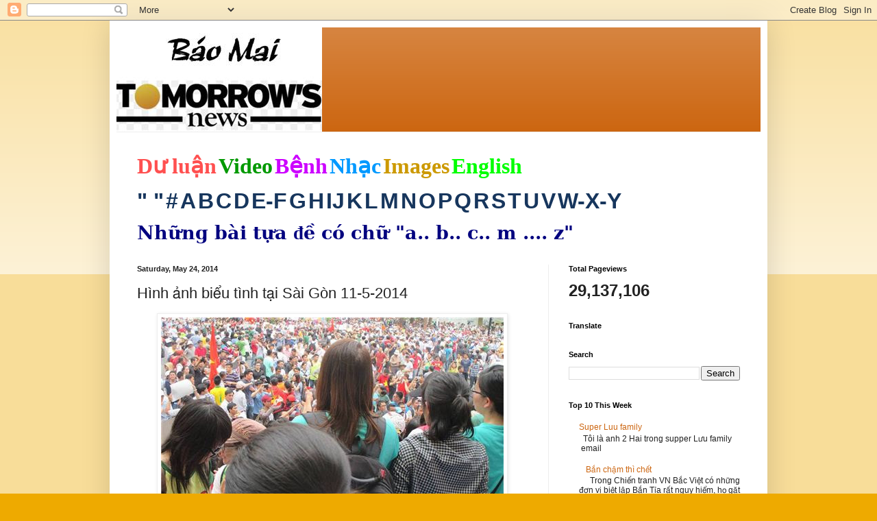

--- FILE ---
content_type: text/html; charset=UTF-8
request_url: https://baomai.blogspot.com/2014/05/hinh-anh-bieu-tinh-tai-sai-gon-11-5-2014.html
body_size: 39826
content:
<!DOCTYPE html>
<html class='v2' dir='ltr' lang='en'>
<head>
<link href='https://www.blogger.com/static/v1/widgets/335934321-css_bundle_v2.css' rel='stylesheet' type='text/css'/>
<meta content='width=1100' name='viewport'/>
<meta content='text/html; charset=UTF-8' http-equiv='Content-Type'/>
<meta content='blogger' name='generator'/>
<link href='https://baomai.blogspot.com/favicon.ico' rel='icon' type='image/x-icon'/>
<link href='https://baomai.blogspot.com/2014/05/hinh-anh-bieu-tinh-tai-sai-gon-11-5-2014.html' rel='canonical'/>
<link rel="alternate" type="application/atom+xml" title="BM - Atom" href="https://baomai.blogspot.com/feeds/posts/default" />
<link rel="alternate" type="application/rss+xml" title="BM - RSS" href="https://baomai.blogspot.com/feeds/posts/default?alt=rss" />
<link rel="service.post" type="application/atom+xml" title="BM - Atom" href="https://www.blogger.com/feeds/2213847690755515594/posts/default" />

<link rel="alternate" type="application/atom+xml" title="BM - Atom" href="https://baomai.blogspot.com/feeds/250775068164923536/comments/default" />
<!--Can't find substitution for tag [blog.ieCssRetrofitLinks]-->
<link href='http://pppre.s3.amazonaws.com/371d4940d912fc92/b/79d5dbc0b0eb44c6958c3232bc40e733.jpg' rel='image_src'/>
<meta content='https://baomai.blogspot.com/2014/05/hinh-anh-bieu-tinh-tai-sai-gon-11-5-2014.html' property='og:url'/>
<meta content='Hình ảnh biểu tình tại Sài Gòn 11-5-2014' property='og:title'/>
<meta content='    Cuộc biểu tình mong đợi đã nổ ra vào lúc khoảng 9g sáng chủ nhật ngày 11.5.2014. Lời kêu gọi của 20 tổ chức dân sự xã hội đã đón nhận đư...' property='og:description'/>
<meta content='https://lh3.googleusercontent.com/blogger_img_proxy/AEn0k_uCS5R0pFPfnBdguBnPs6z9liQuxFxPIb6dUK9-kODcxtZnR09v67BUG9GOAPTF5Uzg3wFTh3m3wymVboizy_jWsfth8nQrBURgKnKEJXuoKceonhsI2WgDHDween1BqG6uUKj1EkKvx1U-1SBN6a4JYMIvAFMLz6o=w1200-h630-p-k-no-nu' property='og:image'/>
<title>BM: Hình ảnh biểu tình tại Sài Gòn 11-5-2014</title>
<style id='page-skin-1' type='text/css'><!--
/*
-----------------------------------------------
Blogger Template Style
Name:     Simple
Designer: Blogger
URL:      www.blogger.com
----------------------------------------------- */
/* Content
----------------------------------------------- */
body {
font: normal normal 12px Arial, Tahoma, Helvetica, FreeSans, sans-serif;
color: #222222;
background: #eeaa00 none repeat scroll top left;
padding: 0 40px 40px 40px;
}
html body .region-inner {
min-width: 0;
max-width: 100%;
width: auto;
}
h2 {
font-size: 22px;
}
a:link {
text-decoration:none;
color: #cc6611;
}
a:visited {
text-decoration:none;
color: #888888;
}
a:hover {
text-decoration:underline;
color: #ff9900;
}
.body-fauxcolumn-outer .fauxcolumn-inner {
background: transparent url(https://resources.blogblog.com/blogblog/data/1kt/simple/body_gradient_tile_light.png) repeat scroll top left;
_background-image: none;
}
.body-fauxcolumn-outer .cap-top {
position: absolute;
z-index: 1;
height: 400px;
width: 100%;
}
.body-fauxcolumn-outer .cap-top .cap-left {
width: 100%;
background: transparent url(https://resources.blogblog.com/blogblog/data/1kt/simple/gradients_light.png) repeat-x scroll top left;
_background-image: none;
}
.content-outer {
-moz-box-shadow: 0 0 40px rgba(0, 0, 0, .15);
-webkit-box-shadow: 0 0 5px rgba(0, 0, 0, .15);
-goog-ms-box-shadow: 0 0 10px #333333;
box-shadow: 0 0 40px rgba(0, 0, 0, .15);
margin-bottom: 1px;
}
.content-inner {
padding: 10px 10px;
}
.content-inner {
background-color: #ffffff;
}
/* Header
----------------------------------------------- */
.header-outer {
background: #cc6611 url(https://resources.blogblog.com/blogblog/data/1kt/simple/gradients_light.png) repeat-x scroll 0 -400px;
_background-image: none;
}
.Header h1 {
font: normal normal 60px Arial, Tahoma, Helvetica, FreeSans, sans-serif;
color: #ffffff;
text-shadow: 1px 2px 3px rgba(0, 0, 0, .2);
}
.Header h1 a {
color: #ffffff;
}
.Header .description {
font-size: 140%;
color: #ffffff;
}
.header-inner .Header .titlewrapper {
padding: 22px 30px;
}
.header-inner .Header .descriptionwrapper {
padding: 0 30px;
}
/* Tabs
----------------------------------------------- */
.tabs-inner .section:first-child {
border-top: 0 solid #eeeeee;
}
.tabs-inner .section:first-child ul {
margin-top: -0;
border-top: 0 solid #eeeeee;
border-left: 0 solid #eeeeee;
border-right: 0 solid #eeeeee;
}
.tabs-inner .widget ul {
background: #f5f5f5 url(https://resources.blogblog.com/blogblog/data/1kt/simple/gradients_light.png) repeat-x scroll 0 -800px;
_background-image: none;
border-bottom: 1px solid #eeeeee;
margin-top: 0;
margin-left: -30px;
margin-right: -30px;
}
.tabs-inner .widget li a {
display: inline-block;
padding: .6em 1em;
font: normal normal 14px Arial, Tahoma, Helvetica, FreeSans, sans-serif;
color: #999999;
border-left: 1px solid #ffffff;
border-right: 1px solid #eeeeee;
}
.tabs-inner .widget li:first-child a {
border-left: none;
}
.tabs-inner .widget li.selected a, .tabs-inner .widget li a:hover {
color: #000000;
background-color: #eeeeee;
text-decoration: none;
}
/* Columns
----------------------------------------------- */
.main-outer {
border-top: 0 solid #eeeeee;
}
.fauxcolumn-left-outer .fauxcolumn-inner {
border-right: 1px solid #eeeeee;
}
.fauxcolumn-right-outer .fauxcolumn-inner {
border-left: 1px solid #eeeeee;
}
/* Headings
----------------------------------------------- */
div.widget > h2,
div.widget h2.title {
margin: 0 0 1em 0;
font: normal bold 11px Arial, Tahoma, Helvetica, FreeSans, sans-serif;
color: #000000;
}
/* Widgets
----------------------------------------------- */
.widget .zippy {
color: #999999;
text-shadow: 2px 2px 1px rgba(0, 0, 0, .1);
}
.widget .popular-posts ul {
list-style: none;
}
/* Posts
----------------------------------------------- */
h2.date-header {
font: normal bold 11px Arial, Tahoma, Helvetica, FreeSans, sans-serif;
}
.date-header span {
background-color: transparent;
color: #222222;
padding: inherit;
letter-spacing: inherit;
margin: inherit;
}
.main-inner {
padding-top: 30px;
padding-bottom: 30px;
}
.main-inner .column-center-inner {
padding: 0 15px;
}
.main-inner .column-center-inner .section {
margin: 0 15px;
}
.post {
margin: 0 0 25px 0;
}
h3.post-title, .comments h4 {
font: normal normal 22px Arial, Tahoma, Helvetica, FreeSans, sans-serif;
margin: .75em 0 0;
}
.post-body {
font-size: 110%;
line-height: 1.4;
position: relative;
}
.post-body img, .post-body .tr-caption-container, .Profile img, .Image img,
.BlogList .item-thumbnail img {
padding: 2px;
background: #ffffff;
border: 1px solid #eeeeee;
-moz-box-shadow: 1px 1px 5px rgba(0, 0, 0, .1);
-webkit-box-shadow: 1px 1px 5px rgba(0, 0, 0, .1);
box-shadow: 1px 1px 5px rgba(0, 0, 0, .1);
}
.post-body img, .post-body .tr-caption-container {
padding: 5px;
}
.post-body .tr-caption-container {
color: #222222;
}
.post-body .tr-caption-container img {
padding: 0;
background: transparent;
border: none;
-moz-box-shadow: 0 0 0 rgba(0, 0, 0, .1);
-webkit-box-shadow: 0 0 0 rgba(0, 0, 0, .1);
box-shadow: 0 0 0 rgba(0, 0, 0, .1);
}
.post-header {
margin: 0 0 1.5em;
line-height: 1.6;
font-size: 90%;
}
.post-footer {
margin: 20px -2px 0;
padding: 5px 10px;
color: #666666;
background-color: #f9f9f9;
border-bottom: 1px solid #eeeeee;
line-height: 1.6;
font-size: 90%;
}
#comments .comment-author {
padding-top: 1.5em;
border-top: 1px solid #eeeeee;
background-position: 0 1.5em;
}
#comments .comment-author:first-child {
padding-top: 0;
border-top: none;
}
.avatar-image-container {
margin: .2em 0 0;
}
#comments .avatar-image-container img {
border: 1px solid #eeeeee;
}
/* Comments
----------------------------------------------- */
.comments .comments-content .icon.blog-author {
background-repeat: no-repeat;
background-image: url([data-uri]);
}
.comments .comments-content .loadmore a {
border-top: 1px solid #999999;
border-bottom: 1px solid #999999;
}
.comments .comment-thread.inline-thread {
background-color: #f9f9f9;
}
.comments .continue {
border-top: 2px solid #999999;
}
/* Accents
---------------------------------------------- */
.section-columns td.columns-cell {
border-left: 1px solid #eeeeee;
}
.blog-pager {
background: transparent none no-repeat scroll top center;
}
.blog-pager-older-link, .home-link,
.blog-pager-newer-link {
background-color: #ffffff;
padding: 5px;
}
.footer-outer {
border-top: 0 dashed #bbbbbb;
}
/* Mobile
----------------------------------------------- */
body.mobile  {
background-size: auto;
}
.mobile .body-fauxcolumn-outer {
background: transparent none repeat scroll top left;
}
.mobile .body-fauxcolumn-outer .cap-top {
background-size: 100% auto;
}
.mobile .content-outer {
-webkit-box-shadow: 0 0 3px rgba(0, 0, 0, .15);
box-shadow: 0 0 3px rgba(0, 0, 0, .15);
}
.mobile .tabs-inner .widget ul {
margin-left: 0;
margin-right: 0;
}
.mobile .post {
margin: 0;
}
.mobile .main-inner .column-center-inner .section {
margin: 0;
}
.mobile .date-header span {
padding: 0.1em 10px;
margin: 0 -10px;
}
.mobile h3.post-title {
margin: 0;
}
.mobile .blog-pager {
background: transparent none no-repeat scroll top center;
}
.mobile .footer-outer {
border-top: none;
}
.mobile .main-inner, .mobile .footer-inner {
background-color: #ffffff;
}
.mobile-index-contents {
color: #222222;
}
.mobile-link-button {
background-color: #cc6611;
}
.mobile-link-button a:link, .mobile-link-button a:visited {
color: #ffffff;
}
.mobile .tabs-inner .section:first-child {
border-top: none;
}
.mobile .tabs-inner .PageList .widget-content {
background-color: #eeeeee;
color: #000000;
border-top: 1px solid #eeeeee;
border-bottom: 1px solid #eeeeee;
}
.mobile .tabs-inner .PageList .widget-content .pagelist-arrow {
border-left: 1px solid #eeeeee;
}

--></style>
<style id='template-skin-1' type='text/css'><!--
body {
min-width: 960px;
}
.content-outer, .content-fauxcolumn-outer, .region-inner {
min-width: 960px;
max-width: 960px;
_width: 960px;
}
.main-inner .columns {
padding-left: 0;
padding-right: 310px;
}
.main-inner .fauxcolumn-center-outer {
left: 0;
right: 310px;
/* IE6 does not respect left and right together */
_width: expression(this.parentNode.offsetWidth -
parseInt("0") -
parseInt("310px") + 'px');
}
.main-inner .fauxcolumn-left-outer {
width: 0;
}
.main-inner .fauxcolumn-right-outer {
width: 310px;
}
.main-inner .column-left-outer {
width: 0;
right: 100%;
margin-left: -0;
}
.main-inner .column-right-outer {
width: 310px;
margin-right: -310px;
}
#layout {
min-width: 0;
}
#layout .content-outer {
min-width: 0;
width: 800px;
}
#layout .region-inner {
min-width: 0;
width: auto;
}
body#layout div.add_widget {
padding: 8px;
}
body#layout div.add_widget a {
margin-left: 32px;
}
--></style>
<link href='https://www.blogger.com/dyn-css/authorization.css?targetBlogID=2213847690755515594&amp;zx=f815c74b-6277-49b2-ba3a-6a31a202244f' media='none' onload='if(media!=&#39;all&#39;)media=&#39;all&#39;' rel='stylesheet'/><noscript><link href='https://www.blogger.com/dyn-css/authorization.css?targetBlogID=2213847690755515594&amp;zx=f815c74b-6277-49b2-ba3a-6a31a202244f' rel='stylesheet'/></noscript>
<meta name='google-adsense-platform-account' content='ca-host-pub-1556223355139109'/>
<meta name='google-adsense-platform-domain' content='blogspot.com'/>

<!-- data-ad-client=ca-pub-9901469605282314 -->

<link rel="stylesheet" href="https://fonts.googleapis.com/css2?display=swap&family=Josefin+Sans"></head>
<body class='loading variant-bold'>
<div class='navbar section' id='navbar' name='Navbar'><div class='widget Navbar' data-version='1' id='Navbar1'><script type="text/javascript">
    function setAttributeOnload(object, attribute, val) {
      if(window.addEventListener) {
        window.addEventListener('load',
          function(){ object[attribute] = val; }, false);
      } else {
        window.attachEvent('onload', function(){ object[attribute] = val; });
      }
    }
  </script>
<div id="navbar-iframe-container"></div>
<script type="text/javascript" src="https://apis.google.com/js/platform.js"></script>
<script type="text/javascript">
      gapi.load("gapi.iframes:gapi.iframes.style.bubble", function() {
        if (gapi.iframes && gapi.iframes.getContext) {
          gapi.iframes.getContext().openChild({
              url: 'https://www.blogger.com/navbar/2213847690755515594?po\x3d250775068164923536\x26origin\x3dhttps://baomai.blogspot.com',
              where: document.getElementById("navbar-iframe-container"),
              id: "navbar-iframe"
          });
        }
      });
    </script><script type="text/javascript">
(function() {
var script = document.createElement('script');
script.type = 'text/javascript';
script.src = '//pagead2.googlesyndication.com/pagead/js/google_top_exp.js';
var head = document.getElementsByTagName('head')[0];
if (head) {
head.appendChild(script);
}})();
</script>
</div></div>
<div class='body-fauxcolumns'>
<div class='fauxcolumn-outer body-fauxcolumn-outer'>
<div class='cap-top'>
<div class='cap-left'></div>
<div class='cap-right'></div>
</div>
<div class='fauxborder-left'>
<div class='fauxborder-right'></div>
<div class='fauxcolumn-inner'>
</div>
</div>
<div class='cap-bottom'>
<div class='cap-left'></div>
<div class='cap-right'></div>
</div>
</div>
</div>
<div class='content'>
<div class='content-fauxcolumns'>
<div class='fauxcolumn-outer content-fauxcolumn-outer'>
<div class='cap-top'>
<div class='cap-left'></div>
<div class='cap-right'></div>
</div>
<div class='fauxborder-left'>
<div class='fauxborder-right'></div>
<div class='fauxcolumn-inner'>
</div>
</div>
<div class='cap-bottom'>
<div class='cap-left'></div>
<div class='cap-right'></div>
</div>
</div>
</div>
<div class='content-outer'>
<div class='content-cap-top cap-top'>
<div class='cap-left'></div>
<div class='cap-right'></div>
</div>
<div class='fauxborder-left content-fauxborder-left'>
<div class='fauxborder-right content-fauxborder-right'></div>
<div class='content-inner'>
<header>
<div class='header-outer'>
<div class='header-cap-top cap-top'>
<div class='cap-left'></div>
<div class='cap-right'></div>
</div>
<div class='fauxborder-left header-fauxborder-left'>
<div class='fauxborder-right header-fauxborder-right'></div>
<div class='region-inner header-inner'>
<div class='header section' id='header' name='Header'><div class='widget Header' data-version='1' id='Header1'>
<div id='header-inner'>
<a href='https://baomai.blogspot.com/' style='display: block'>
<img alt='BM' height='152px; ' id='Header1_headerimg' src='https://blogger.googleusercontent.com/img/b/R29vZ2xl/AVvXsEj9TtycBNnDVpQlpN33Jf9v9XW_1n-xWOkbK5e-M83WFvzY6ypLLnLv4FlrVeo39EQxIULK-hni_QZUxR7J4aB-ifsuCLetwvTLpsdiNSvZnm-ZI7u4S8qnQTn-xPBiHbKWYf2uL1K1xHQ/s1600/B%25C3%25A1o+Mai+Tomorrow%2527s+News.jpg' style='display: block' width='300px; '/>
</a>
</div>
</div></div>
</div>
</div>
<div class='header-cap-bottom cap-bottom'>
<div class='cap-left'></div>
<div class='cap-right'></div>
</div>
</div>
</header>
<div class='tabs-outer'>
<div class='tabs-cap-top cap-top'>
<div class='cap-left'></div>
<div class='cap-right'></div>
</div>
<div class='fauxborder-left tabs-fauxborder-left'>
<div class='fauxborder-right tabs-fauxborder-right'></div>
<div class='region-inner tabs-inner'>
<div class='tabs section' id='crosscol' name='Cross-Column'><div class='widget PageList' data-version='1' id='PageList1'>
<h2>Pages</h2>
<div class='widget-content'>
<ul>
</ul>
<div class='clear'></div>
</div>
</div><div class='widget Text' data-version='1' id='Text1'>
<h2 class='title'>BM</h2>
<div class='widget-content'>
<p class="MsoNormal" style="background: white; line-height: normal; margin-bottom: .0001pt; margin-bottom: 0in; mso-margin-top-alt: auto;"><span style="color: #222222; font-family: &quot;Arial&quot;,&quot;sans-serif&quot;; font-size: 24.0pt; mso-fareast-font-family: &quot;Times New Roman&quot;;"><a href="http://baomai.blogspot.com/2014/10/tham-do-du-luan.html"><b><span style="color: #ff5050; font-family: &quot;Calligraph421 BT&quot;; text-decoration-line: none;">D</span></b><b><span style="color: #ff5050; font-family: &quot;Times New Roman&quot;, serif; text-decoration-line: none;">ư</span></b><b><span style="color: #ff5050; font-family: &quot;Calligraph421 BT&quot;; text-decoration-line: none;"> lu</span></b><b><span style="color: #ff5050; font-family: &quot;Times New Roman&quot;, serif; text-decoration-line: none;">ậ</span></b><b><span style="color: #ff5050; font-family: &quot;Calligraph421 BT&quot;; text-decoration-line: none;">n</span></b></a></span><b><span style="color: #000066; font-family: &quot;Arial&quot;,&quot;sans-serif&quot;; font-size: 9.0pt; mso-fareast-font-family: &quot;Times New Roman&quot;;"> </span></b><span style="color: #222222; font-family: &quot;Arial&quot;,&quot;sans-serif&quot;; font-size: 24.0pt; mso-fareast-font-family: &quot;Times New Roman&quot;;"><a href="http://baomai.blogspot.com/2014/10/bam-tren-hinh-coi-video.html"><b><span style="color: #009900; font-family: &quot;Highlight LET&quot;; text-decoration-line: none;">Video</span></b></a></span><b><span style="color: #000066; font-family: &quot;Arial&quot;,&quot;sans-serif&quot;; font-size: 9.0pt; mso-fareast-font-family: &quot;Times New Roman&quot;;"> </span></b><span style="color: #222222; font-family: &quot;Arial&quot;,&quot;sans-serif&quot;; font-size: 24.0pt; mso-fareast-font-family: &quot;Times New Roman&quot;;"><a href="http://baomai.blogspot.com/2015/03/benh-hoi-ap-y-khoa.html"><b><span style="color: #cc00ff; font-family: &quot;Ruach LET&quot;; text-decoration-line: none;">B</span></b><b><span style="color: #cc00ff; font-family: &quot;Times New Roman&quot;, serif; text-decoration-line: none;">ệ</span></b><b><span style="color: #cc00ff; font-family: &quot;Ruach LET&quot;; text-decoration-line: none;">nh</span></b></a></span><b><span style="color: #000066; font-family: &quot;Arial&quot;,&quot;sans-serif&quot;; font-size: 9.0pt; mso-fareast-font-family: &quot;Times New Roman&quot;;"> </span></b><span style="color: #222222; font-family: &quot;Arial&quot;,&quot;sans-serif&quot;; font-size: 24.0pt; mso-fareast-font-family: &quot;Times New Roman&quot;;"><a href="http://baomai.blogspot.com/2012/03/nhac-viet_15.html"><b><span style="color: #0099ff; font-family: FangSong; text-decoration-line: none;">Nh</span></b><b><span style="color: #0099ff; font-family: &quot;Courier New&quot;; text-decoration-line: none;">ạ</span></b><b><span style="color: #0099ff; font-family: FangSong; text-decoration-line: none;">c</span></b></a></span><b><span style="color: #000066; font-family: &quot;Arial&quot;,&quot;sans-serif&quot;; font-size: 9.0pt; mso-fareast-font-family: &quot;Times New Roman&quot;;"> </span></b><span style="color: #222222; font-family: &quot;Arial&quot;,&quot;sans-serif&quot;; font-size: 24.0pt; mso-fareast-font-family: &quot;Times New Roman&quot;;"><a href="https://www.google.com/search?hl=en&amp;site=imghp&amp;tbm=isch&amp;source=hp&amp;biw=1076&amp;bih=603&amp;q=http%3A%2F%2Fbaomai.blogspot.com%2F&amp;oq=http%3A%2F%2Fbaomai.blogspot.com%2F&amp;gs_l=img.12..0i24.1574.1574.0.3595.1.1.0.0.0.0.74.74.1.1.0.msedr...0...1ac.2.64.img..0.1.73.mFQXx4CTfcA#imgdii=yda94zd5f7c9-M%3A%3Byda94zd5f7c9-M%3A%3B2DCiJR4mojfHBM%3A&amp;imgrc=yda94zd5f7c9-M%253A%3B37qHPwlRvlnujM%3Bhttp%253A%252F%252Fwww.baocalitoday.com%252Fuserfiles%252Fimage%252FNews_Pictures%252F2014%252F08-29-2014_Cali_Sat%252Fphan%252520van%252520khai%"><b><span style="color: #cc9900; font-family: &quot;Ruach LET&quot;; text-decoration-line: none;">Images</span></b></a></span><b><span style="color: #000066; font-family: &quot;Arial&quot;,&quot;sans-serif&quot;; font-size: 9.0pt; mso-fareast-font-family: &quot;Times New Roman&quot;;"> </span></b><span style="color: #222222; font-family: &quot;Arial&quot;,&quot;sans-serif&quot;; font-size: 24.0pt; mso-fareast-font-family: &quot;Times New Roman&quot;;"><a href="https://translate.google.com/translate?depth=1&amp;hl=en&amp;prev=search&amp;rurl=translate.google.com&amp;sl=vi&amp;u=http://baomai.blogspot.com/"><b><span style="color: lime; font-family: &quot;Lucida Handwriting&quot;; text-decoration-line: none;">English</span></b></a></span><span style="color: #222222; font-family: &quot;Arial&quot;,&quot;sans-serif&quot;; font-size: 9.0pt; mso-fareast-font-family: &quot;Times New Roman&quot;;"><o:p></o:p></span></p><p class="MsoNormal" style="background: white; line-height: normal; mso-margin-bottom-alt: auto; mso-margin-top-alt: auto;"><span style="color: #222222; font-family: &quot;Arial&quot;,&quot;sans-serif&quot;; font-size: 24.0pt; mso-fareast-font-family: &quot;Times New Roman&quot;;"><a href="http://baomai.blogspot.com/2012/03/tai-lieu-theo-mau-tu_2122.html"><b><span style="color: #17365d;">" "</span></b></a></span><b><span style="color: #17365d; font-family: &quot;Arial&quot;,&quot;sans-serif&quot;; font-size: 9.0pt; mso-fareast-font-family: &quot;Times New Roman&quot;;"> </span></b><span style="color: #222222; font-family: &quot;Arial&quot;,&quot;sans-serif&quot;; font-size: 24.0pt; mso-fareast-font-family: &quot;Times New Roman&quot;;"><a href="http://baomai.blogspot.com/2012/03/tai-lieu-theo-mau-tu_09.html"><b><span style="color: #17365d; text-decoration-line: none;">#</span></b></a></span><b><span style="color: #17365d; font-family: &quot;Arial&quot;,&quot;sans-serif&quot;; font-size: 9.0pt; mso-fareast-font-family: &quot;Times New Roman&quot;;"> </span></b><span style="color: #222222; font-family: &quot;Arial&quot;,&quot;sans-serif&quot;; font-size: 24.0pt; mso-fareast-font-family: &quot;Times New Roman&quot;;"><a href="http://baomai.blogspot.com/2012/03/tai-lieu-theo-mau-tu.html"><b><span style="color: #17365d; text-decoration-line: none;">A</span></b></a></span><b><span style="color: #17365d; font-family: &quot;Arial&quot;,&quot;sans-serif&quot;; font-size: 9.0pt; mso-fareast-font-family: &quot;Times New Roman&quot;;"> </span></b><span style="color: #222222; font-family: &quot;Arial&quot;,&quot;sans-serif&quot;; font-size: 24.0pt; mso-fareast-font-family: &quot;Times New Roman&quot;;"><a href="http://baomai.blogspot.com/2012/03/tai-lieu-theo-mau-tu-b.html"><b><span style="color: #17365d; text-decoration-line: none;">B</span></b></a></span><b><span style="color: #17365d; font-family: &quot;Arial&quot;,&quot;sans-serif&quot;; font-size: 9.0pt; mso-fareast-font-family: &quot;Times New Roman&quot;;"> </span></b><span style="color: #222222; font-family: &quot;Arial&quot;,&quot;sans-serif&quot;; font-size: 24.0pt; mso-fareast-font-family: &quot;Times New Roman&quot;;"><a href="http://baomai.blogspot.com/2012/03/tai-lieu-theo-mau-tu-c.html"><b><span style="color: #17365d; text-decoration-line: none;">C</span></b></a></span><b><span style="color: #17365d; font-family: &quot;Arial&quot;,&quot;sans-serif&quot;; font-size: 9.0pt; mso-fareast-font-family: &quot;Times New Roman&quot;;"> </span></b><span style="color: #222222; font-family: &quot;Arial&quot;,&quot;sans-serif&quot;; font-size: 24.0pt; mso-fareast-font-family: &quot;Times New Roman&quot;;"><a href="http://baomai.blogspot.com/2012/03/tai-lieu-theo-mau-tu-d.html"><b><span style="color: #17365d; text-decoration-line: none;">D</span></b></a></span><b><span style="color: #17365d; font-family: &quot;Arial&quot;,&quot;sans-serif&quot;; font-size: 9.0pt; mso-fareast-font-family: &quot;Times New Roman&quot;;"> </span></b><span style="color: #222222; font-family: &quot;Arial&quot;,&quot;sans-serif&quot;; font-size: 24.0pt; mso-fareast-font-family: &quot;Times New Roman&quot;;"><a href="http://baomai.blogspot.com/2012/03/tai-lieu-theo-mau-tu-e-f.html"><b><span style="color: #17365d; text-decoration-line: none;">E-F</span></b></a></span><b><span style="color: #17365d; font-family: &quot;Arial&quot;,&quot;sans-serif&quot;; font-size: 9.0pt; mso-fareast-font-family: &quot;Times New Roman&quot;;"> </span></b><span style="color: #222222; font-family: &quot;Arial&quot;,&quot;sans-serif&quot;; font-size: 24.0pt; mso-fareast-font-family: &quot;Times New Roman&quot;;"><a href="http://baomai.blogspot.com/2012/03/tai-lieu-theo-mau-tu-g.html"><b><span style="color: #17365d; text-decoration-line: none;">G</span></b></a></span><b><span style="color: #17365d; font-family: &quot;Arial&quot;,&quot;sans-serif&quot;; font-size: 9.0pt; mso-fareast-font-family: &quot;Times New Roman&quot;;"> </span></b><span style="color: #222222; font-family: &quot;Arial&quot;,&quot;sans-serif&quot;; font-size: 24.0pt; mso-fareast-font-family: &quot;Times New Roman&quot;;"><a href="http://baomai.blogspot.com/2012/03/tai-lieu-theo-mau-tu-h.html"><b><span style="color: #17365d; text-decoration-line: none;">H</span></b></a></span><b><span style="color: #17365d; font-family: &quot;Arial&quot;,&quot;sans-serif&quot;; font-size: 9.0pt; mso-fareast-font-family: &quot;Times New Roman&quot;;"> </span></b><span style="color: #222222; font-family: &quot;Arial&quot;,&quot;sans-serif&quot;; font-size: 24.0pt; mso-fareast-font-family: &quot;Times New Roman&quot;;"><a href="http://baomai.blogspot.com/2012/03/tai-lieu-theo-mau-tu-i-j.html"><b><span style="color: #17365d; text-decoration-line: none;">I</span></b></a><a href="http://baomai.blogspot.com/2012/03/tai-lieu-theo-mau-tu-i-j.html"><b><span style="color: #17365d; text-decoration-line: none;">J</span></b></a></span><b><span style="color: #17365d; font-family: &quot;Arial&quot;,&quot;sans-serif&quot;; font-size: 9.0pt; mso-fareast-font-family: &quot;Times New Roman&quot;;"> </span></b><span style="color: #222222; font-family: &quot;Arial&quot;,&quot;sans-serif&quot;; font-size: 24.0pt; mso-fareast-font-family: &quot;Times New Roman&quot;;"><a href="http://baomai.blogspot.com/2012/03/tai-lieu-theo-mau-tu-k.html"><b><span style="color: #17365d; text-decoration-line: none;">K</span></b></a></span><b><span style="color: #17365d; font-family: &quot;Arial&quot;,&quot;sans-serif&quot;; font-size: 9.0pt; mso-fareast-font-family: &quot;Times New Roman&quot;;"> </span></b><span style="color: #222222; font-family: &quot;Arial&quot;,&quot;sans-serif&quot;; font-size: 24.0pt; mso-fareast-font-family: &quot;Times New Roman&quot;;"><a href="http://baomai.blogspot.com/2012/03/tai-lieu-theo-mau-tu-l.html"><b><span style="color: #17365d; text-decoration-line: none;">L</span></b></a></span><b><span style="color: #17365d; font-family: &quot;Arial&quot;,&quot;sans-serif&quot;; font-size: 9.0pt; mso-fareast-font-family: &quot;Times New Roman&quot;;"> </span></b><span style="color: #222222; font-family: &quot;Arial&quot;,&quot;sans-serif&quot;; font-size: 24.0pt; mso-fareast-font-family: &quot;Times New Roman&quot;;"><a href="http://baomai.blogspot.com/2012/03/tai-lieu-theo-mau-tu-m.html"><b><span style="color: #17365d; text-decoration-line: none;">M</span></b></a></span><b><span style="color: #17365d; font-family: &quot;Arial&quot;,&quot;sans-serif&quot;; font-size: 9.0pt; mso-fareast-font-family: &quot;Times New Roman&quot;;"> </span></b><span style="color: #222222; font-family: &quot;Arial&quot;,&quot;sans-serif&quot;; font-size: 24.0pt; mso-fareast-font-family: &quot;Times New Roman&quot;;"><a href="http://baomai.blogspot.com/2012/03/tai-lieu-theo-mau-tu-n.html"><b><span style="color: #17365d; text-decoration-line: none;">N</span></b></a></span><b><span style="color: #17365d; font-family: &quot;Arial&quot;,&quot;sans-serif&quot;; font-size: 9.0pt; mso-fareast-font-family: &quot;Times New Roman&quot;;"> </span></b><span style="color: #222222; font-family: &quot;Arial&quot;,&quot;sans-serif&quot;; font-size: 24.0pt; mso-fareast-font-family: &quot;Times New Roman&quot;;"><a href="http://baomai.blogspot.com/2012/03/tai-lieu-theo-mau-tu-o.html"><b><span style="color: #17365d; text-decoration-line: none;">O</span></b></a></span><b><span style="color: #17365d; font-family: &quot;Arial&quot;,&quot;sans-serif&quot;; font-size: 9.0pt; mso-fareast-font-family: &quot;Times New Roman&quot;;"> </span></b><span style="color: #222222; font-family: &quot;Arial&quot;,&quot;sans-serif&quot;; font-size: 24.0pt; mso-fareast-font-family: &quot;Times New Roman&quot;;"><a href="http://baomai.blogspot.com/2012/03/tai-lieu-theo-mau-tu-p.html"><b><span style="color: #17365d; text-decoration-line: none;">P</span></b></a></span><b><span style="color: #17365d; font-family: &quot;Arial&quot;,&quot;sans-serif&quot;; font-size: 9.0pt; mso-fareast-font-family: &quot;Times New Roman&quot;;"> </span></b><span style="color: #222222; font-family: &quot;Arial&quot;,&quot;sans-serif&quot;; font-size: 24.0pt; mso-fareast-font-family: &quot;Times New Roman&quot;;"><a href="http://baomai.blogspot.com/2012/03/tai-lieu-theo-mau-tu-q.html"><b><span style="color: #17365d; text-decoration-line: none;">Q</span></b></a></span><b><span style="color: #17365d; font-family: &quot;Arial&quot;,&quot;sans-serif&quot;; font-size: 9.0pt; mso-fareast-font-family: &quot;Times New Roman&quot;;"> </span></b><span style="color: #222222; font-family: &quot;Arial&quot;,&quot;sans-serif&quot;; font-size: 24.0pt; mso-fareast-font-family: &quot;Times New Roman&quot;;"><a href="http://baomai.blogspot.com/2012/03/tai-lieu-theo-mau-tu-r.html"><b><span style="color: #17365d; text-decoration-line: none;">R</span></b></a></span><b><span style="color: #17365d; font-family: &quot;Arial&quot;,&quot;sans-serif&quot;; font-size: 9.0pt; mso-fareast-font-family: &quot;Times New Roman&quot;;"> </span></b><span style="color: #222222; font-family: &quot;Arial&quot;,&quot;sans-serif&quot;; font-size: 24.0pt; mso-fareast-font-family: &quot;Times New Roman&quot;;"><a href="http://baomai.blogspot.com/2012/03/tai-lieu-theo-mau-tu-s.html"><b><span style="color: #17365d; text-decoration-line: none;">S</span></b></a></span><b><span style="color: #17365d; font-family: &quot;Arial&quot;,&quot;sans-serif&quot;; font-size: 9.0pt; mso-fareast-font-family: &quot;Times New Roman&quot;;"> </span></b><span style="color: #222222; font-family: &quot;Arial&quot;,&quot;sans-serif&quot;; font-size: 24.0pt; mso-fareast-font-family: &quot;Times New Roman&quot;;"><a href="http://baomai.blogspot.com/2012/03/tai-lieu-theo-mau-tu-t.html"><b><span style="color: #17365d; text-decoration-line: none;">T</span></b></a></span><b><span style="color: #17365d; font-family: &quot;Arial&quot;,&quot;sans-serif&quot;; font-size: 9.0pt; mso-fareast-font-family: &quot;Times New Roman&quot;;"> </span></b><span style="color: #222222; font-family: &quot;Arial&quot;,&quot;sans-serif&quot;; font-size: 24.0pt; mso-fareast-font-family: &quot;Times New Roman&quot;;"><a href="http://baomai.blogspot.com/2012/03/tai-lieu-theo-mau-tu-u.html"><b><span style="color: #17365d; text-decoration-line: none;">U</span></b></a></span><b><span style="color: #17365d; font-family: &quot;Arial&quot;,&quot;sans-serif&quot;; font-size: 9.0pt; mso-fareast-font-family: &quot;Times New Roman&quot;;"> </span></b><span style="color: #222222; font-family: &quot;Arial&quot;,&quot;sans-serif&quot;; font-size: 24.0pt; mso-fareast-font-family: &quot;Times New Roman&quot;;"><a href="http://baomai.blogspot.com/2012/03/tai-lieu-theo-mau-tu-v.html"><b><span style="color: #17365d; text-decoration-line: none;">V</span></b></a></span><b><span style="color: #17365d; font-family: &quot;Arial&quot;,&quot;sans-serif&quot;; font-size: 9.0pt; mso-fareast-font-family: &quot;Times New Roman&quot;;"> </span></b><span style="color: #222222; font-family: &quot;Arial&quot;,&quot;sans-serif&quot;; font-size: 24.0pt; mso-fareast-font-family: &quot;Times New Roman&quot;;"><a href="http://baomai.blogspot.com/2012/03/tai-lieu-theo-mau-tu-w-x-y.html"><b><span style="color: #17365d; text-decoration-line: none;">W-X-Y</span></b></a></span><span style="color: #222222; font-family: &quot;Arial&quot;,&quot;sans-serif&quot;; font-size: 9.0pt; mso-fareast-font-family: &quot;Times New Roman&quot;;"><o:p></o:p></span></p><p class="MsoNormal" style="background: white; line-height: normal; margin-bottom: .0001pt; margin-bottom: 0in; mso-margin-top-alt: auto;">    </p><p class="MsoNormal" style="background: white; line-height: normal; margin-bottom: .0001pt; margin-bottom: 0in; margin-left: 0in; margin-right: 0in; margin-top: 9.0pt; mso-outline-level: 3;"><b><span style="color: #984807; font-family: &quot;Lucida Bright&quot;,&quot;serif&quot;; font-size: 20.0pt; mso-bidi-font-family: Aparajita; mso-fareast-font-family: &quot;Times New Roman&quot;; mso-style-textfill-fill-alpha: 100.0%; mso-style-textfill-fill-color: #984807; mso-style-textfill-fill-colortransforms: lumm=50000; mso-style-textfill-fill-themecolor: accent6; mso-themecolor: accent6; mso-themeshade: 128;"><a href="https://baomai.blogspot.com/2018/04/nhung-bai-tua-e-co-chu-b-c-m-z.html"><span style="color: #00007f; mso-style-textfill-fill-alpha: 100.0%; mso-style-textfill-fill-color: #00007F; mso-style-textfill-fill-colortransforms: lumm=50000; mso-style-textfill-fill-themecolor: hyperlink; mso-themecolor: hyperlink; mso-themeshade: 128;">Nh</span><span style="color: #00007f; font-family: &quot;Times New Roman&quot;,&quot;serif&quot;; mso-style-textfill-fill-alpha: 100.0%; mso-style-textfill-fill-color: #00007F; mso-style-textfill-fill-colortransforms: lumm=50000; mso-style-textfill-fill-themecolor: hyperlink; mso-themecolor: hyperlink; mso-themeshade: 128;">ữ</span><span style="color: #00007f; mso-style-textfill-fill-alpha: 100.0%; mso-style-textfill-fill-color: #00007F; mso-style-textfill-fill-colortransforms: lumm=50000; mso-style-textfill-fill-themecolor: hyperlink; mso-themecolor: hyperlink; mso-themeshade: 128;">ng bài t</span><span style="color: #00007f; font-family: &quot;Times New Roman&quot;,&quot;serif&quot;; mso-style-textfill-fill-alpha: 100.0%; mso-style-textfill-fill-color: #00007F; mso-style-textfill-fill-colortransforms: lumm=50000; mso-style-textfill-fill-themecolor: hyperlink; mso-themecolor: hyperlink; mso-themeshade: 128;">ự</span><span style="color: #00007f; mso-style-textfill-fill-alpha: 100.0%; mso-style-textfill-fill-color: #00007F; mso-style-textfill-fill-colortransforms: lumm=50000; mso-style-textfill-fill-themecolor: hyperlink; mso-themecolor: hyperlink; mso-themeshade: 128;">a </span><span style="color: #00007f; font-family: &quot;Times New Roman&quot;,&quot;serif&quot;; mso-style-textfill-fill-alpha: 100.0%; mso-style-textfill-fill-color: #00007F; mso-style-textfill-fill-colortransforms: lumm=50000; mso-style-textfill-fill-themecolor: hyperlink; mso-themecolor: hyperlink; mso-themeshade: 128;">đề</span><span style="color: #00007f; mso-style-textfill-fill-alpha: 100.0%; mso-style-textfill-fill-color: #00007F; mso-style-textfill-fill-colortransforms: lumm=50000; mso-style-textfill-fill-themecolor: hyperlink; mso-themecolor: hyperlink; mso-themeshade: 128;"> có ch</span><span style="color: #00007f; font-family: &quot;Times New Roman&quot;,&quot;serif&quot;; mso-style-textfill-fill-alpha: 100.0%; mso-style-textfill-fill-color: #00007F; mso-style-textfill-fill-colortransforms: lumm=50000; mso-style-textfill-fill-themecolor: hyperlink; mso-themecolor: hyperlink; mso-themeshade: 128;">ữ</span><span style="color: #00007f; mso-style-textfill-fill-alpha: 100.0%; mso-style-textfill-fill-color: #00007F; mso-style-textfill-fill-colortransforms: lumm=50000; mso-style-textfill-fill-themecolor: hyperlink; mso-themecolor: hyperlink; mso-themeshade: 128;"> "a.. b.. c.. m .... z"</span></a><o:p></o:p></span></b></p><div face="&quot;" size="3" style="font-family: georgia, serif; font-style: normal; font-weight: normal; line-height: normal;"><div style="font-weight: normal;"><div style="font-weight: normal;"></div></div></div>
</div>
<div class='clear'></div>
</div></div>
<div class='tabs no-items section' id='crosscol-overflow' name='Cross-Column 2'></div>
</div>
</div>
<div class='tabs-cap-bottom cap-bottom'>
<div class='cap-left'></div>
<div class='cap-right'></div>
</div>
</div>
<div class='main-outer'>
<div class='main-cap-top cap-top'>
<div class='cap-left'></div>
<div class='cap-right'></div>
</div>
<div class='fauxborder-left main-fauxborder-left'>
<div class='fauxborder-right main-fauxborder-right'></div>
<div class='region-inner main-inner'>
<div class='columns fauxcolumns'>
<div class='fauxcolumn-outer fauxcolumn-center-outer'>
<div class='cap-top'>
<div class='cap-left'></div>
<div class='cap-right'></div>
</div>
<div class='fauxborder-left'>
<div class='fauxborder-right'></div>
<div class='fauxcolumn-inner'>
</div>
</div>
<div class='cap-bottom'>
<div class='cap-left'></div>
<div class='cap-right'></div>
</div>
</div>
<div class='fauxcolumn-outer fauxcolumn-left-outer'>
<div class='cap-top'>
<div class='cap-left'></div>
<div class='cap-right'></div>
</div>
<div class='fauxborder-left'>
<div class='fauxborder-right'></div>
<div class='fauxcolumn-inner'>
</div>
</div>
<div class='cap-bottom'>
<div class='cap-left'></div>
<div class='cap-right'></div>
</div>
</div>
<div class='fauxcolumn-outer fauxcolumn-right-outer'>
<div class='cap-top'>
<div class='cap-left'></div>
<div class='cap-right'></div>
</div>
<div class='fauxborder-left'>
<div class='fauxborder-right'></div>
<div class='fauxcolumn-inner'>
</div>
</div>
<div class='cap-bottom'>
<div class='cap-left'></div>
<div class='cap-right'></div>
</div>
</div>
<!-- corrects IE6 width calculation -->
<div class='columns-inner'>
<div class='column-center-outer'>
<div class='column-center-inner'>
<div class='main section' id='main' name='Main'><div class='widget Blog' data-version='1' id='Blog1'>
<div class='blog-posts hfeed'>

          <div class="date-outer">
        
<h2 class='date-header'><span>Saturday, May 24, 2014</span></h2>

          <div class="date-posts">
        
<div class='post-outer'>
<div class='post hentry uncustomized-post-template' itemprop='blogPost' itemscope='itemscope' itemtype='http://schema.org/BlogPosting'>
<meta content='http://pppre.s3.amazonaws.com/371d4940d912fc92/b/79d5dbc0b0eb44c6958c3232bc40e733.jpg' itemprop='image_url'/>
<meta content='2213847690755515594' itemprop='blogId'/>
<meta content='250775068164923536' itemprop='postId'/>
<a name='250775068164923536'></a>
<h3 class='post-title entry-title' itemprop='name'>
Hình ảnh biểu tình tại Sài Gòn 11-5-2014
</h3>
<div class='post-header'>
<div class='post-header-line-1'></div>
</div>
<div class='post-body entry-content' id='post-body-250775068164923536' itemprop='description articleBody'>
<div style="text-align: center;">
<img alt="image" border="0" height="281" src="https://lh3.googleusercontent.com/blogger_img_proxy/AEn0k_uCS5R0pFPfnBdguBnPs6z9liQuxFxPIb6dUK9-kODcxtZnR09v67BUG9GOAPTF5Uzg3wFTh3m3wymVboizy_jWsfth8nQrBURgKnKEJXuoKceonhsI2WgDHDween1BqG6uUKj1EkKvx1U-1SBN6a4JYMIvAFMLz6o=s0-d" width="500">
</div>
<div class="MsoNormal">
<span style="color: maroon; font-family: Tahoma; font-size: 11.0pt;">Cuộc
biểu tình mong đợi đã nổ ra vào lúc khoảng 9g sáng chủ nhật ngày 11.5.2014. Lời
kêu gọi của 20 tổ chức dân sự xã hội đã đón nhận được sự đồng tình ủng hộ của
người Sài Gòn. Gần 4000 người đã xuất phát từ nhà văn hóa thanh niên, công viên
30/4 và nhà hát lớn thành phố đã diễn hành qua các đường phố Đồng Khởi, Phạm Ngọc
Thạch, Trần Cao Vân để kéo đến trước Tổng Lãnh sự Trung Cộng tại đường Hai Bà
Trưng hô vang các khẩu hiệu phản đối hành vi xâm lăng của Tàu cộng.<o:p></o:p></span></div>
<div class="MsoNormal">
<br /></div>
<div class="MsoNormal" style="text-align: center;">
<img alt="image" border="0" height="374" src="https://lh3.googleusercontent.com/blogger_img_proxy/AEn0k_tSiubH_D4X5t8tGNGSir9vMCUNS_GBnV9g0NmwVg1YMxSVRVI5YyStDcrSf5jpGARCoxN5JjpH1yP6bC1J0xgxVsljVpwMdTiuJTvGzygmnyJ_h8uqfma5HTjItlvg15DBor9K-78xRQA7LmRZmNU2_VM5HQ3zz5A=s0-d" width="500">
</div>
<div class="MsoNormal">
<span style="color: maroon; font-family: Tahoma; font-size: 11.0pt;">Một
lực lượng công an, trật tự hùng hậu cùng hai dãy rào chắn đã ngăn chặn đoàn người
biểu tình tiếp cận đến gần LSQ Tàu cộng. Nhưng những lời hô đã đảo Trung cộng
xâm lược, yêu cầu Trung cộng kéo giàn khoan ra khỏi vùng lãnh hải VN đã vang dậy
khắp cả khu vực. Đến gần 10 giờ, đoàn biểu tình từ đường Hai Bà Trưng kéo qua đường
Nguyễn Đình Chiểu, đường Phạm Ngọc Thạch về công viên 30/4 trước dinh Thống Nhất.
Tại đây, đoàn rẻ trái kéo dọc theo đường lê Duẩn đi ngang qua các lãnh sự quán
các nước Pháp, Mỹ, Anh...Một nhóm đi sau lại tách ra kéo về hướng Nam Kỳ Khởi
Nghĩa ,đến công viên Quách Thị Trang trước chợ Bến Thành. Tôi tách đoàn trước
ngã tư Đinh Tiên Hoàng, lên xe chạy về nhà hát lớn thành phố. Tại đây cuộc
mittinh trong trật tự đang diễn ra. Dường như nhóm nhân sĩ của ông Huỳnh Tấn Mẫm
đã bị cướp diễn đàn.<o:p></o:p></span></div>
<div class="MsoNormal">
<br /></div>
<div class="MsoNormal" style="text-align: center;">
<img alt="image" border="0" height="373" src="https://lh3.googleusercontent.com/blogger_img_proxy/AEn0k_uPH-z6D1o7s4Sb9jS1wslWIetkQGJKLVF37CamfZm9mzFv88u0CEeP0B_2otIpMK810aygmSEbzQfHLKdTaf2MN6yGqZ6R6bX0CwANLh48B_G4ALwyZKxdbdGam6dCLd2mo9DHKPLscsP3NoGZyw-Vv6TaDas3prU=s0-d" width="500">
</div>
<br />
<div class="MsoNormal">
<span style="color: maroon; font-family: Tahoma; font-size: 11.0pt;">Tôi
đang nghe một quan chức cầm micro phát biểu và các người tham dự mittinh được
cho là đến từ thành đoàn đứng xếp hạng nghiêm chỉnh và trông uể oải vì mệt do
cuộc mittinh buồn tẻ theo công thức và kéo dài quá lâu.&nbsp;Sau đây là phóng sự
ảnh của nhiều bạn trẻ và của facebooker Ông Tám Bà Tám gởi về từ đường phố Sài
Gòn sôi động ghi lại cuộc biểu tình theo lời kêu gọi của 20 tổ chức dân sự:<o:p></o:p></span></div>
<div class="MsoNormal">
<span style="color: maroon; font-family: Tahoma; font-size: 11.0pt;"><br /></span></div>
<div class="MsoNormal" style="text-align: center;">
<a href="https://www.youtube.com/watch?v=UYdUgS0q9jQ"><img alt="image" border="0" height="396" src="https://lh3.googleusercontent.com/blogger_img_proxy/AEn0k_v3tkLSDXGjiLZgR6R1B-IpveOGtalhnZjimOzsSAJ142k9OQapXbCTtwa8O7eFTYEXPpHZdZ7vqNp7TJ-4LDO_QJO1FJrFFSEMVFgBgAgDxI6s4pBg_-wejrekUQDjp38G-srPu2z_KGbsqRtrTB6c2oyr6ZvrVSI=s0-d" width="500"></a>
</div>
<div class="MsoNormal" style="text-align: center;">
<span style="font-size: large;"><a href="https://www.youtube.com/watch?v=UYdUgS0q9jQ">https://www.youtube.com/watch?v=UYdUgS0q9jQ</a></span></div>
<div class="MsoNormal" style="text-align: center;">
<br /></div>
<div class="MsoNormal" style="text-align: center;">
<img alt="image" border="0" height="333" src="https://lh3.googleusercontent.com/blogger_img_proxy/AEn0k_v3JpsH8pGMHX32R3vbcgUMxNX_fM9Asu1i5WJzYEAIYU1neL8OCcfzPqusebTeV-MLg2RaAy82jDmlFYkWzEhy5hJkPp422z3zsdbflJhkh9Jw_963w_Lz0CwP18yugYCqngQ_2RoTMLc4_xbso8_YWrLGAvdhag=s0-d" width="500">
</div>
<div class="MsoNormal" style="text-align: center;">
<br /></div>
<div class="MsoNormal" style="text-align: center;">
<img alt="image" border="0" height="374" src="https://lh3.googleusercontent.com/blogger_img_proxy/AEn0k_uCAYgbzizMOMokMAKro7WR-IWjjP5K5bs8bosSRa3RoIuLQ6ZA068bTYNDyhKsKHpSH9Utjnb1bd7GtKoPdj8INZsSo_G0ao_llamoLst7BJyzYq2vOZ55fqUrhZfbNReqz3LrmwAJDMpRLk_bqQa9yWL1B0PZJX8=s0-d" width="500">
</div>
<div class="MsoNormal" style="text-align: center;">
<br /></div>
<div class="MsoNormal" style="text-align: center;">
<img alt="image" border="0" height="749" src="https://lh3.googleusercontent.com/blogger_img_proxy/AEn0k_v7Zcs4k3DEnxrmJriYrvf_cwBLhyA5ZY4_F8SjtrK5KJd_7ysQeu5mr3bEbAYsCgqqYfiSM8L3ypv4Ty19ZnWhKnf9hcanrtP7XYxoUADOuo5wDL-bkOlxqeebwIjsBFaL5a27KuZKcseok38RDgdIEANY-LsJ2Sw=s0-d" width="500">
</div>
<div class="MsoNormal" style="text-align: center;">
<br /></div>
<div class="MsoNormal" style="text-align: center;">
<img alt="image" border="0" height="333" src="https://lh3.googleusercontent.com/blogger_img_proxy/AEn0k_srAjlt2nlat_naSBOZmScajH06F7Xt9cQvvj36s0WCsaqd-Ev49ytH509jGxQzKRK8itkAbersKiP5pEMu84eQmcHkpIokVD4YRSUSCB-G-ffbJnBh8aJe5ZgatEJl_DycIZKHd8tAPRl3nqpQykMBl4E-bwBhbFc=s0-d" width="500">
</div>
<div class="MsoNormal" style="text-align: center;">
<br /></div>
<div class="MsoNormal" style="text-align: center;">
<img alt="image" border="0" height="333" src="https://lh3.googleusercontent.com/blogger_img_proxy/AEn0k_vd4XLvJwA2pLSSfyQH14r_rWreDPxpCH7Hl727DJ-ZqjEDdhgpXAPY5iyzynEjXmVrLoBOpzWJZxxjwk2ATlYvxBEfPHD1J06uy05Lb1ZWPvZPrh9Bdo_sQRdiTsQwK0_Ynlju6PuHu6-qOgtJf6BUQQkuNgyqDg=s0-d" width="500">
</div>
<div class="MsoNormal" style="text-align: center;">
<br /></div>
<div class="MsoNormal" style="text-align: center;">
<img alt="image" border="0" height="374" src="https://lh3.googleusercontent.com/blogger_img_proxy/AEn0k_v7wEOqNQArDMOHStSwQtfZ8PNISQJpHrB12JVz1zcAPBjvDDREMg5c-G5HUFEvTmsn8z9G3C3k1L1U3mq2uEINq1AHODlE8YKNtSCpnID5WfOMVtyNyHjkp5sEP1zw7d18Zd2l6zLlC59GC8jSmOgzN0OTf1gfbj0=s0-d" width="500">
</div>
<div class="MsoNormal" style="text-align: center;">
<br /></div>
<div class="MsoNormal" style="text-align: center;">
<img alt="image" border="0" height="374" src="https://lh3.googleusercontent.com/blogger_img_proxy/AEn0k_uLbgL876cyQibnx7AwPVip7PbSiylDcZmRmBqsCnVbD2Q2Sa13rkFpoqSfAUGZJnBm_D1tu-ED2B2owhdJiIDbZkx_UciCyDfqB4KYfgARgBSnNHOqfphhv9dI_X2XuODOh78CvUIGusl-1YZX2m2mqyOIHaFhZ7A=s0-d" width="500">
</div>
<div class="MsoNormal" style="text-align: center;">
<br /></div>
<div class="MsoNormal" style="text-align: center;">
<img alt="image" border="0" height="374" src="https://lh3.googleusercontent.com/blogger_img_proxy/AEn0k_vD8hW47IjXN9ugeaWP4aKIXBmLgiuMcWwTieATP8CM6f0Hr6h2GTzAHW_led5G0a5-xDlBDFqoKhrnHyOSXROhniq3_ti55WDyYAwFiip2KEXFkui-NNrLD3PjGiBf5m3SCe5bZOF75d0oDWaUjF0Xyl6mAdvFzjI=s0-d" width="500">
</div>
<div class="MsoNormal" style="text-align: center;">
<br /></div>
<div class="MsoNormal" style="text-align: center;">
<img alt="image" border="0" height="374" src="https://lh3.googleusercontent.com/blogger_img_proxy/AEn0k_s7pBAGcnvtF4t_2bj6Xm0xMpMlvHIplBODrLmBcqPvcFi-s5vuGXk93LH3G6KUVtTPBCXfAFige-NzHJTy8Wd4ThAL4QNik2GSMG1LD9wWnF1KWJLDqTC_-QqD6t_6_EgVqUaQbjWlb30nfs6nxXtTwpQGS3h7Wg=s0-d" width="500">
</div>
<div class="MsoNormal" style="text-align: center;">
<br /></div>
<div class="MsoNormal" style="text-align: center;">
<img alt="image" border="0" height="374" src="https://lh3.googleusercontent.com/blogger_img_proxy/AEn0k_s_rCmxCwueuNykQFMuREKNMIk4NTLiH1ETnYJ0PozWEOrr0TdmKBSfZoWkiNCkF_9xGc1hgtsH4zJ9afs6KO_HyajZdCijsvsWuEEojpy1lJ20048lqmvF15YQfAth52nVyjdNS9Me9GU-ogB5wcesmsYWVgYfDLQ=s0-d" width="500">
</div>
<div class="MsoNormal" style="text-align: center;">
<br /></div>
<div class="MsoNormal" style="text-align: center;">
<img alt="image" border="0" height="374" src="https://lh3.googleusercontent.com/blogger_img_proxy/AEn0k_tcTxb1AsYkOJQgCLgsnWKauXps2jDxRWEOhW0jTK9iAi6r4YZd6j4SITGOK6HmpKxvl81sJhtXv3th3nyEy_1Uz9TKHJBXAmCskf3zsZIA6JWmIPrz1h4onUVueR_xI0au9RPgr05H62mb7LLMNg-dJr8VCIuXmw=s0-d" width="500">
</div>
<div class="MsoNormal" style="text-align: center;">
<br /></div>
<div class="MsoNormal" style="text-align: center;">
<img alt="image" border="0" height="666" src="https://lh3.googleusercontent.com/blogger_img_proxy/AEn0k_vqZHMdgL1qp7OCwFuDnsmKT-twfU6DCJKNrgAqYvE0mcVMTmkjg3_XfYGz3LvR2u4vH8helDb8TxZJggpyoUO7JCUfX_WHgCvynS1hSqvrd8BZnFgJYiLVoYigJClPGlZN7wWDiDE1-YwF1BfrF61GH5XJXF7B_0M=s0-d" width="500">
</div>
<div class="MsoNormal" style="text-align: center;">
<br /></div>
<div class="MsoNormal" style="text-align: center;">
<img alt="image" border="0" height="666" src="https://lh3.googleusercontent.com/blogger_img_proxy/AEn0k_uhmphHwmi5WXd6a3QysFO3A9XL4l51VehafOww1W-Tk0ExeX13z9enBn5XvMZvPE6Z0LL9cCzK7XNR0Lob3nbTb1T4ZXbgtkFeWig0j-3AwBFwxf3zcGwKcH6qmrQo-4vGmMfMqb60jYoV3GSeE3fqa0e7ou2yuQ=s0-d" width="500">
</div>
<div class="MsoNormal" style="text-align: center;">
<br /></div>
<div class="MsoNormal" style="text-align: center;">
<img alt="image" border="0" height="374" src="https://lh3.googleusercontent.com/blogger_img_proxy/AEn0k_tkR3QU88ivhd4NBOWKo38iRaDVujTiY5ItokbOnTuiC27yisvhcKKyyw8yimk2YVCo520YxpqJYESwTHzseGGsuf8KiJvu3OWIPcNCf2AI0YTmB5sPxOg1_QRj_vMV3J2LoNS847nsrKJQI1gHxwESmZW5dk-r5Y8=s0-d" width="500">
</div>
<div class="MsoNormal" style="text-align: center;">
<br /></div>
<div class="MsoNormal" style="text-align: center;">
<img alt="image" border="0" height="374" src="https://lh3.googleusercontent.com/blogger_img_proxy/AEn0k_uXnetB2WlYPmyTFkQLA7013V3LZqUiWt2LzxCqTloebugxjxOMi2YBJgcOqJT-eRzJfNlSIXIomORJcfrP7Lqt7iOfQ5xp_KkK2Nw1cHijT4WZUDcv1Grb4htVEn4ZMoBS1xWyXhvvbEKWqQoNdrCsdE1NT7Qei_c=s0-d" width="500">
</div>
<div class="MsoNormal" style="text-align: center;">
<br /></div>
<div class="MsoNormal" style="text-align: center;">
<img alt="image" border="0" height="374" src="https://lh3.googleusercontent.com/blogger_img_proxy/AEn0k_tfuVdlsBbSZt6LR7_EuhYspQZC5UQPjUze_Idok6P28_Xfphf1it6PiF8nJJqoi4NK43PYars1b3cBY8yzHPT19RlRn9oDt0EeevXnZrL03ezlpz3jgMB9ASdM-qT0GdFj__J-kVraEtmH5rJkdijfDICcAxwR86g=s0-d" width="500">
</div>
<div class="MsoNormal" style="text-align: center;">
<br /></div>
<div class="MsoNormal" style="text-align: center;">
<img alt="image" border="0" height="374" src="https://lh3.googleusercontent.com/blogger_img_proxy/AEn0k_tfPl_fk8tJHW4FfioddQVxmKCnahU-sLm0BcIa22FambLywusjCKWiIIxIuQ6J_a-1ltDs8N0pVTtfn5rhCVk-hU511PHt8cc6-HuFzLJq1gCBDtImsLIlMU6oN4Hhz6MF0XHkD3iZJmIO3EMfrxEK-uD7J7JtOhM=s0-d" width="500">
</div>
<div class="MsoNormal" style="text-align: center;">
<br /></div>
<div class="MsoNormal" style="text-align: center;">
<img alt="image" border="0" height="374" src="https://lh3.googleusercontent.com/blogger_img_proxy/AEn0k_u8ICrSNin_vCwFre7ZB0q9xN166Q7b5sulNAqXkV6teBZhDHoedXZmjykYLNKhRcfHtHAlUiFbqNo9YoVFpi7RjxaX9FsjdhL5H_WOCVbAkdHf41Lru6Uc_3W9U1RYBJZULkukOtH4FzNo13H7muKDZRHeQe_txIE=s0-d" width="500">
</div>
<div class="MsoNormal" style="text-align: center;">
<br /></div>
<div class="MsoNormal" style="text-align: center;">
<img alt="image" border="0" height="374" src="https://lh3.googleusercontent.com/blogger_img_proxy/AEn0k_trgOxB7C2F9_UbBtAQj09iOezbSOlPZ1WkCYqBm-W0Is2Aukfzv93RGv4wFmqYB4YVrj8rTGa0OkMWpA8CqY61yHsVOIj9077GKI7aMbwgn8LdAB2O24lp2x4uS5VI9SKJDRwnc6IqdarNq9-og3bXcJw975GyRcI=s0-d" width="500">
</div>
<div class="MsoNormal" style="text-align: center;">
<br /></div>
<div class="MsoNormal" style="text-align: center;">
<img alt="image" border="0" height="300" src="https://lh3.googleusercontent.com/blogger_img_proxy/AEn0k_tx4aFhMXdLNONR6DSUCr3oLrAzxC0nCNrtvenF1utR8HEw5TfaUlzamBUfYRiPTi7qrHfLAen0l6Uekcp7bjbBVc1S6TanNkd8I3mVl6sO7HomQyfVyoyQuM62TpqF9qKCzAQyTIZ2YyFk3c9U-xS_N0NZ6_PADuQ=s0-d" width="500">
</div>
<div class="MsoNormal" style="text-align: center;">
<br /></div>
<div class="MsoNormal" style="text-align: center;">
<img alt="image" border="0" height="374" src="https://lh3.googleusercontent.com/blogger_img_proxy/AEn0k_tAXootfOhz0yrU_bESyTSDGey1742OoIFUn-ImesICZLgtLEC4Hyuu3uuJz_GyuwjbiY_ireiOozgMk9qEJz60YL4m3TJrNC31GhoVqT-gZZ1KECKCIX1D7lrUPrSB7Fosz7_b_w9gMn3DruGeFNHYX3W2DpTJUIM=s0-d" width="500">
</div>
<div class="MsoNormal" style="text-align: center;">
<br /></div>
<div class="MsoNormal" style="text-align: center;">
<img alt="image" border="0" height="500" src="https://lh3.googleusercontent.com/blogger_img_proxy/AEn0k_tn3Z56r5z7aMaW52OzE1HKkzKj1JEzk3w8-erdTXVGpAukXg5qCxdEHyO9gN04-Ymjhke4A-9nvy0DgAwB6O2WpUXgesPdfrDB5CRDFvuyEXuuNAsGJe2YGmQwD6VzyWXA41zddKADj-FbJho7b4-lrOAot2qPnw=s0-d" width="500">
</div>
<div class="MsoNormal" style="text-align: center;">
<br /></div>
<div class="MsoNormal" style="text-align: center;">
<img alt="image" border="0" height="374" src="https://lh3.googleusercontent.com/blogger_img_proxy/AEn0k_vm5jR4u67Y6P0uI3mxL0ff9fHJSpWybr1Z53j03emi65l0cNowhzfs9zD3E0YHgD27_MN7ZZ90BXaG1GnQNNwZmyVLOw_YL99-_0pb713N_Zuwmtu1asVNVvkoXXs1Mq6ZetnYx19bqlZnIfrrDHDp2kr0eeIa8g=s0-d" width="500">
</div>
<div class="MsoNormal" style="text-align: center;">
<br /></div>
<div class="MsoNormal" style="text-align: center;">
<img alt="image" border="0" height="374" src="https://lh3.googleusercontent.com/blogger_img_proxy/AEn0k_ttcO2zE3ywjyofgmFpcKj3AClNCksn9A8casEn56gjdK7v1iignSXVTItgBlLfDlZC0Bi7aq3DIvF8m2c-KBskkJN8mL9Hu6v9mpQU5EUU5GLSOoWY2QI8bAg5OqpilAGXeRMt90K3isH2V8CWJraKHbv8lKwkrQ=s0-d" width="500">
</div>
<div class="MsoNormal" style="text-align: center;">
<br /></div>
<div class="MsoNormal" style="text-align: center;">
<img alt="image" border="0" height="374" src="https://lh3.googleusercontent.com/blogger_img_proxy/AEn0k_sWLt5ay9_bEiQD4LQDv7qPrMiVb6w9BP2KFVq7NR50uZSZkPgW_2e9LJ3jbECPXGUo9dyikY_9DomOt4N5c9u92hGTi6t9NW0YBXvtJQ9ERo4LEsgH3tShTy02ivbvlJawwRkuD17FPDH6Y9dn9V89376XvFbbWQ=s0-d" width="500">
</div>
<div class="MsoNormal" style="text-align: center;">
<br /></div>
<div class="MsoNormal" style="text-align: center;">
<img alt="image" border="0" height="374" src="https://lh3.googleusercontent.com/blogger_img_proxy/AEn0k_trqD2CIFuTKU5KhwK8H4p3WmYJHn4mhMf5JqX5SqmMw_90C6y5BLDQ8IjvgtXfseZVYUgFkbqPlPU5IeNVocJ_b4ZKZdlQqatprl9yCrrItL8NX7jEe9EiBOFvEEEgE2oVDP-d1vO5YmoVjYles_WwXZ1FFOBXKA=s0-d" width="500">
</div>
<div class="MsoNormal" style="text-align: center;">
<br /></div>
<div class="MsoNormal" style="text-align: center;">
<img alt="image" border="0" height="374" src="https://lh3.googleusercontent.com/blogger_img_proxy/AEn0k_tOlyFE3V51MTQOMmXY_H6dcg2K6mTLLT1iNkQVv08mQN7XMJdFB8cyyAnhBYjyHZCJ6mUR4Y7YYKK5PJfQ1zfunQiJH2TzkFO2Ubs_YVjywdlYId7AAefuWOaHOy7OOCQ3yhGbx2C9cDiggSZ4UghRFcNgmPJTjgE=s0-d" width="500">
</div>
<div class="MsoNormal" style="text-align: center;">
<br /></div>
<div class="MsoNormal" style="text-align: center;">
<img alt="image" border="0" height="374" src="https://lh3.googleusercontent.com/blogger_img_proxy/AEn0k_v6BtZNLb2P7urg9S0DQ5lRA5sei8dmyWlDZ2wbUkjhFs-tia0ZDc6vBJ4IBngCG_VbLSeNoJuhLRL6qk03fZyUngtMyrBGnN-cyMSczQXFSV58ssDLNGrleZysCDpuwI1pG0pXIgW_CTZlSa96ypbsVN7OIOaP_g=s0-d" width="500">
</div>
<div class="MsoNormal" style="text-align: center;">
<br /></div>
<div class="MsoNormal" style="text-align: center;">
<img alt="image" border="0" height="374" src="https://lh3.googleusercontent.com/blogger_img_proxy/AEn0k_t0bGFyjcogq7BY9vDCDLxsI9oJ6OlCH-B9nLTp_fFTpB2QgafW6LOP5t1q8JtV9S1btGqya89bBiDltk8T0_o99ym03RUt1E39mGpEux8VEaodQl8h3iKeJAf7SVcjU-2Fn2Uahd_3ZGcVqtpBaf33rQJf10I-08w=s0-d" width="500">
</div>
<div class="MsoNormal" style="text-align: center;">
<br /></div>
<div class="MsoNormal" style="text-align: center;">
<img alt="image" border="0" height="374" src="https://lh3.googleusercontent.com/blogger_img_proxy/AEn0k_s7ampof_JmCT9s-kG51S-bh6XTIoVHBJolg7eFgVK0PDLOpJFj0UOFb8rPmAiRW8l-Xb9Z5k1_TftkcXaH4GKXKcXAnDQdsfp6FqZ7K7GJdPwvuqFyzdekD53a_3gvcJFflczgtrLuCNl1s8PueUIhOVqjyQIOge4=s0-d" width="500">
</div>
<div class="MsoNormal" style="text-align: center;">
<br /></div>
<div class="MsoNormal" style="text-align: center;">
<img alt="image" border="0" height="374" src="https://lh3.googleusercontent.com/blogger_img_proxy/AEn0k_sdhxj_lyS9R5hJZDs5hxv8rzddArdtG2XoraGqEZKMQeux_OouB6qK7DLtqg0xEtjrPl8LqsIheU3FPY9wj0f6d4ajVOf1VrJ0GEvPuGgL6L_tG9BXUbxt61cD46Ic2s_VPSURex0maGOHvlJLkZ3QDB3bKPXH5w=s0-d" width="500">
</div>
<div class="MsoNormal" style="text-align: center;">
<br /></div>
<div class="MsoNormal" style="text-align: center;">
<img alt="image" border="0" height="442" src="https://lh3.googleusercontent.com/blogger_img_proxy/AEn0k_tgnhCBbSPv9LrXTzmT9qbBTw7kjw3xUUTOm3MIzGBbPhWUej6UeuvjU5BqHH_XIYnpMdjTXqRGVLFvD_SWVMHg13STy2X7WZVrgQeDuN7kgBC4DV4ZfkNtyBL9YoQ7aqhx_K-jxDODRTewnOPlK7Y607rwa02xIw=s0-d" width="500">
</div>
<div class="MsoNormal" style="text-align: center;">
<br /></div>
<div class="MsoNormal" style="text-align: center;">
<img alt="image" border="0" height="374" src="https://lh3.googleusercontent.com/blogger_img_proxy/AEn0k_uCpl4yc3FBPTCNqS7RTvd8fdpNViaoc5osAzSK9vXgyunqOOORs67JeLGXGrYVeJFA1hULY2cW7Bwc0bTaFtX3oNotUCXtxqrl_geBVtyduAnwSF30A4JdSZDNvgVPPvTdPgzIhlyjsaUhlyNYhjKIXpNIkwR8yVY=s0-d" width="500">
</div>
<div class="MsoNormal" style="text-align: center;">
<br /></div>
<div class="MsoNormal" style="text-align: center;">
<img alt="image" border="0" height="374" src="https://lh3.googleusercontent.com/blogger_img_proxy/AEn0k_sKqxNomvWCFYeHiKDP_2YpbxnQZ7FrTNtvARdp9BP5UsS1bQRqxZJcVhNU42a0HKJnJB4bpWs4TPR2pTKc-X1vqnGxD23Xo-gj4RETkd9QYyFn_3cVj-gLKT3vdUC1TEb0SXBB3GZElez8RG6sNUguold-KXO7MXM=s0-d" width="500">
</div>
<div class="MsoNormal" style="text-align: center;">
<br /></div>
<div class="MsoNormal" style="text-align: center;">
<img alt="image" border="0" height="374" src="https://lh3.googleusercontent.com/blogger_img_proxy/AEn0k_tu3kHrjNDPwO3g99vPd2yRuDz3zMMhdZTn-s6bxxzVTAqQ6t4ZT4Gd2qzyEjLAeMb_1rVerNH-YllY2nd-w56_a9ZTDW-SVQCcYLdHsY57ddeXCsNf-KTEJMy_CuItPnAzoIM8U2SNtAxtafQJYQmdPJv-svPEcfs=s0-d" width="500">
</div>
<div class="MsoNormal" style="text-align: center;">
<br /></div>
<div class="MsoNormal" style="text-align: center;">
<img alt="image" border="0" height="374" src="https://lh3.googleusercontent.com/blogger_img_proxy/AEn0k_u8AYo2lDbtg5Q77ZQFwwnP_mIdiPg_glbvmVmAhE1CwP-aAEh5nlMKP0o9uItRDJ3fH0yGU-1Cg_hhwREOCWhTcOh1XSHhKncL_ubnelXrb452VXkia9O07HGqDb39gK05XtMwojIX6MYqYpvvvt_80UsK_Macxv8=s0-d" width="500">
</div>
<div class="MsoNormal" style="text-align: center;">
<br /></div>
<div class="MsoNormal" style="text-align: center;">
<img alt="image" border="0" height="374" src="https://lh3.googleusercontent.com/blogger_img_proxy/AEn0k_tGRqcBEFlvYtwmBB3n5H15u8VX4_FGkH0z5MeSgzSfR2LB2My_hH8dmNaCoEkX00kXO3xpOJGo4wfjBEJRz_McP8ncIlFiZPOyjDN2SP79i5221vGQ9_oiMdD3Y8UtbBsFoM5Y50z8bkN0QKZjEaUDngjB4RE8DA=s0-d" width="500">
</div>
<div class="MsoNormal" style="text-align: center;">
<br /></div>
<div class="MsoNormal" style="text-align: center;">
<img alt="image" border="0" height="343" src="https://lh3.googleusercontent.com/blogger_img_proxy/AEn0k_sV0n8XoJ8i__awmuzHjnmhXZsAMa0pmJA_XfU75SOf2-se453ZMTZWWzcLQ8T45OyvawVpdpLgg0qNUcsqT435KjB7-DAaOKDwdwMpmjiL7ox29436lCaeaeimA2VLNuN-Mlrug4LXYfAKlUYgPBDDoNfJPpsqK5w=s0-d" width="500">
</div>
<div class="MsoNormal" style="text-align: center;">
<br /></div>
<div class="MsoNormal" style="text-align: center;">
<img alt="image" border="0" height="374" src="https://lh3.googleusercontent.com/blogger_img_proxy/AEn0k_vjol0Bu7DXE0aMfK3IDBYZup-nQ3ZaWAyCmfU7020iDqXwxr69vR40NVH3KLlWTdIU9h8BaV4sY_NdCS14ieeCMAJ_c2MweMCioKQac2m_Kl-42GDumiP1NE1W7Wp9I73Mvx5DgUtbi2iM2fFUNs3CjXe_T3KBFw=s0-d" width="500">
</div>
<div class="MsoNormal" style="text-align: center;">
<br /></div>
<div class="MsoNormal" style="text-align: center;">
<img alt="image" border="0" height="374" src="https://lh3.googleusercontent.com/blogger_img_proxy/AEn0k_v8xnK6Yz6A4l0RrBD2H2Y3xCTAbfSNM97CT8GcznYuhRMj7oVeOD5d3toRAvHEK8h6SUSvrJ25ci1BPITV8XIBQ2SFF3Dbd7CxRuLDppRSQ7kwrqjwlaOOdMBu9MdvDBYhlsqZonpi9p4htq3xFA5eoyvn4FBU72U=s0-d" width="500">
</div>
<div class="MsoNormal" style="text-align: center;">
<br /></div>
<div class="MsoNormal" style="text-align: center;">
<img alt="image" border="0" height="374" src="https://lh3.googleusercontent.com/blogger_img_proxy/AEn0k_uHpKE3b1ubJiRJA1FF-jt8rql2zgc_s8HPiKkRVJkVepPAnML2mXr-HpEMhDoilfzwjFfi88K4tPXc7QoC-eJvGRNEYj8jw6-YCY-senjp-EcYmtfS9QqFHl06IdCuRT49wbO7UD-T0sfFDAiv67ovlk1az9eu-Uc=s0-d" width="500">
</div>
<div class="MsoNormal" style="text-align: center;">
<br /></div>
<div class="MsoNormal" style="text-align: center;">
<br /></div>
<div class="MsoNormal" style="text-align: center;">
<br /></div>
<div class="MsoNormal" style="text-align: center;">
<img alt="image" src="https://lh3.googleusercontent.com/blogger_img_proxy/AEn0k_vDZs1c_cG1S1hAWgfJz14QDBAZYKkbc-16zFXuvhnT-l4h-n7gmtwJnxg_kY7ddGjCUANpXBeyXMkNWv2i2t7A6N_nLonjPswcHI8Prgd_o9koYtbBz48tFICeu9QQd6Y8qX192Chghmv3WoRWb854FNq8wj8=s0-d"></div>
<div class="MsoNormal" style="text-align: center;">
<br /></div>
<table border="0" cellpadding="0" cellspacing="0" style="border-collapse: collapse; width: 544px;" x:str="">
 <colgroup><col style="mso-width-alt: 19894; mso-width-source: userset; width: 408pt;" width="544"></col>
 </colgroup><tbody>
<tr height="29" style="height: 21.95pt; mso-height-source: userset;">
  <td align="left" class="xl24" height="29" style="height: 21.95pt; width: 408pt;" width="544"><a href="http://baomai.blogspot.com/2014/05/viet-nam-chinh-thuc-tuyen-bo-cong-ham.html"><span style="color: #333399; font-family: Tahoma, sans-serif; font-size: 14.0pt; mso-font-charset: 0;">Việt Nam chính thức tuyên bố công hàm Phạm Văn Đồn...</span></a></td>
 </tr>
<tr height="29" style="height: 21.95pt; mso-height-source: userset;">
  <td align="left" class="xl24" height="29" style="height: 21.95pt; width: 408pt;" width="544"><a href="http://baomai.blogspot.com/2014/05/ba-cu-76-tuoi-bi-lua-4-trieu.html"><span style="color: #333399; font-family: Tahoma, sans-serif; font-size: 14.0pt; mso-font-charset: 0;">Bà cụ 76 tuổi bị lừa $4 triệu</span></a></td>
 </tr>
<tr height="29" style="height: 21.95pt; mso-height-source: userset;">
  <td align="left" class="xl24" height="29" style="height: 21.95pt; width: 408pt;" width="544"><a href="http://baomai.blogspot.com/2014/05/trung-cong-khong-can-phai-anh-viet-nam.html"><span style="color: #333399; font-family: Tahoma, sans-serif; font-size: 14.0pt; mso-font-charset: 0;">Trung cộng: Không cần phải đánh "bọn chó"</span></a></td>
 </tr>
<tr height="29" style="height: 21.95pt; mso-height-source: userset;">
  <td align="left" class="xl24" height="29" style="height: 21.95pt; width: 408pt;" width="544"><a href="http://baomai.blogspot.com/2014/05/qua-mot-tran-anh-co-bai-ban.html"><span style="color: #333399; font-family: Tahoma, sans-serif; font-size: 14.0pt; mso-font-charset: 0;">Qua một trận đánh có bài bản</span></a></td>
 </tr>
<tr height="29" style="height: 21.95pt; mso-height-source: userset;">
  <td align="left" class="xl24" height="29" style="height: 21.95pt; width: 408pt;" width="544"><a href="http://baomai.blogspot.com/2014/05/nhung-su-mat-mat-tu-bien-ong.html"><span style="color: #333399; font-family: Tahoma, sans-serif; font-size: 14.0pt; mso-font-charset: 0;">Những sự mất mát từ Biển Ðông</span></a></td>
 </tr>
<tr height="29" style="height: 21.95pt; mso-height-source: userset;">
  <td align="left" class="xl24" height="29" style="height: 21.95pt; width: 408pt;" width="544"><a href="http://baomai.blogspot.com/2014/05/co-nguoi-tu-thieu-truoc-dinh-thong-nhat.html"><span style="color: #333399; font-family: Tahoma, sans-serif; font-size: 14.0pt; mso-font-charset: 0;">Co&#769; ngươ&#768;i tự thiêu trước Dinh Độc Lập</span></a></td>
 </tr>
<tr height="29" style="height: 21.95pt; mso-height-source: userset;">
  <td align="left" class="xl24" height="29" style="height: 21.95pt; width: 408pt;" width="544"><a href="http://baomai.blogspot.com/2014/05/my-yeu-cau-ai-bac-lam-ro-y-nghia-uong.html"><span style="color: #333399; font-family: Tahoma, sans-serif; font-size: 14.0pt; mso-font-charset: 0;">Mỹ yêu cầu Đài Bắc làm rõ ý nghĩa 'đường lưỡi bò'</span></a></td>
 </tr>
<tr height="29" style="height: 21.95pt; mso-height-source: userset;">
  <td align="left" class="xl24" height="29" style="height: 21.95pt; width: 408pt;" width="544"><a href="http://baomai.blogspot.com/2014/05/oi-chac-te-hai-voi-viet-nam.html"><span style="color: #333399; font-family: Tahoma, sans-serif; font-size: 14.0pt; mso-font-charset: 0;">Đổi chác tệ hại với Việt Nam</span></a></td>
 </tr>
<tr height="29" style="height: 21.95pt; mso-height-source: userset;">
  <td align="left" class="xl24" height="29" style="height: 21.95pt; width: 408pt;" width="544"><a href="http://baomai.blogspot.com/2014/05/kich-ban-chien-tranh-viet-trung.html"><span style="color: #333399; font-family: Tahoma, sans-serif; font-size: 14.0pt; mso-font-charset: 0;">Kịch bản chiến tranh Việt-Trung</span></a></td>
 </tr>
<tr height="29" style="height: 21.95pt; mso-height-source: userset;">
  <td align="left" class="xl24" height="29" style="height: 21.95pt; width: 408pt;" width="544"><a href="http://baomai.blogspot.com/2014/05/mot-bai-viet-cho-tuoi-tre-viet-nam.html"><span style="color: #333399; font-family: Tahoma, sans-serif; font-size: 14.0pt; mso-font-charset: 0;">Một bài viết cho tuổi trẻ Việt Nam</span></a></td>
 </tr>
<tr height="29" style="height: 21.95pt; mso-height-source: userset;">
  <td align="left" class="xl24" height="29" style="height: 21.95pt; width: 408pt;" width="544"><a href="http://baomai.blogspot.com/2014/05/phong-thi-nghiem-hai-quan-hoa-ky-bien.html"><span style="color: #333399; font-family: Tahoma, sans-serif; font-size: 14.0pt; mso-font-charset: 0;">Phòng thí nghiệm Hải quân Hoa Kỳ biến nước biển th...</span></a></td>
 </tr>
<tr height="29" style="height: 21.95pt; mso-height-source: userset;">
  <td align="left" class="xl24" height="29" style="height: 21.95pt; width: 408pt;" width="544"><a href="http://baomai.blogspot.com/2014/05/noi-voi-nhung-ai-so-buong-trung-quoc.html"><span style="color: #333399; font-family: Tahoma, sans-serif; font-size: 14.0pt; mso-font-charset: 0;">No&#769;i vơ&#769;i như&#771;ng ai sơ&#803; buông Trung Quốc</span></a></td>
 </tr>
<tr height="29" style="height: 21.95pt; mso-height-source: userset;">
  <td align="left" class="xl24" height="29" style="height: 21.95pt; width: 408pt;" width="544"><a href="http://baomai.blogspot.com/2014/05/quan-oi-thai-ao-chinh-va-nam-quyen.html"><span style="color: #333399; font-family: Tahoma, sans-serif; font-size: 14.0pt; mso-font-charset: 0;">Quân đội Thái đảo chính va&#768; nắm quyền</span></a></td>
 </tr>
<tr height="29" style="height: 21.95pt; mso-height-source: userset;">
  <td align="left" class="xl24" height="29" style="height: 21.95pt; width: 408pt;" width="544"><a href="http://baomai.blogspot.com/2014/05/chua-co-loi-giai-vu-bao-loan-o-vn.html"><span style="color: #333399; font-family: Tahoma, sans-serif; font-size: 14.0pt; mso-font-charset: 0;">Chưa có lời giải vụ bạo loạn ở VN</span></a></td>
 </tr>
<tr height="29" style="height: 21.95pt; mso-height-source: userset;">
  <td align="left" class="xl24" height="29" style="height: 21.95pt; width: 408pt;" width="544"><a href="http://baomai.blogspot.com/2014/05/bang-cach-nao-trung-cong-lay-uoc-nhung.html"><span style="color: #333399; font-family: Tahoma, sans-serif; font-size: 14.0pt; mso-font-charset: 0;">Bằng cách nào Trung Cộng lấy được những bí mật kỹ ...</span></a></td>
 </tr>
<tr height="29" style="height: 21.95pt; mso-height-source: userset;">
  <td align="left" class="xl24" height="29" style="height: 21.95pt; width: 408pt;" width="544"><a href="http://baomai.blogspot.com/2014/05/trung-quoc-lam-tang-phan-no-cua-dan.html"><span style="color: #333399; font-family: Tahoma, sans-serif; font-size: 14.0pt; mso-font-charset: 0;">Trung Quốc làm tăng phẫn nộ của dân Việt với nhà c...</span></a></td>
 </tr>
<tr height="29" style="height: 21.95pt; mso-height-source: userset;">
  <td align="left" class="xl24" height="29" style="height: 21.95pt; width: 408pt;" width="544"><a href="http://baomai.blogspot.com/2014/05/viet-nam-va-philippines-lap-lien-minh.html"><span style="color: #333399; font-family: Tahoma, sans-serif; font-size: 14.0pt; mso-font-charset: 0;">Việt Nam và Philippines lập liên minh chống Trung ...</span></a></td>
 </tr>
<tr height="29" style="height: 21.95pt; mso-height-source: userset;">
  <td align="left" class="xl24" height="29" style="height: 21.95pt; width: 408pt;" width="544"><a href="http://baomai.blogspot.com/2014/05/xem-lai-anh-huong-tq-o-vn.html"><span style="color: #333399; font-family: Tahoma, sans-serif; font-size: 14.0pt; mso-font-charset: 0;">Xem lại ảnh hưởng TQ ở VN</span></a></td>
 </tr>
<tr height="29" style="height: 21.95pt; mso-height-source: userset;">
  <td align="left" class="xl24" height="29" style="height: 21.95pt; width: 408pt;" width="544"><a href="http://baomai.blogspot.com/2014/05/cong-nhan-binh-duong-vach-mat-thu-pham.html"><span style="color: #333399; font-family: Tahoma, sans-serif; font-size: 14.0pt; mso-font-charset: 0;">Công nhân Bình Dương vạch mặt thủ phạm gây bạo loạ...</span></a></td>
 </tr>
<tr height="29" style="height: 21.95pt; mso-height-source: userset;">
  <td align="left" class="xl24" height="29" style="height: 21.95pt; width: 408pt;" width="544"><a href="http://baomai.blogspot.com/2014/05/quoc-phong-my-tin-rang-trung-quoc-se.html"><span style="color: #333399; font-family: Tahoma, sans-serif; font-size: 14.0pt; mso-font-charset: 0;">Quốc phòng Mỹ tin rằng Trung Quốc sẽ đánh Việt Nam...</span></a></td>
 </tr>
<tr height="29" style="height: 21.95pt; mso-height-source: userset;">
  <td align="left" class="xl24" height="29" style="height: 21.95pt; width: 408pt;" width="544"><a href="http://baomai.blogspot.com/2014/05/chi-la-chien-tranh-tam-ly.html"><span style="color: #333399; font-family: Tahoma, sans-serif; font-size: 14.0pt; mso-font-charset: 0;">Chỉ là chiến tranh tâm lý</span></a></td>
 </tr>
<tr height="29" style="height: 21.95pt; mso-height-source: userset;">
  <td align="left" class="xl24" height="29" style="height: 21.95pt; width: 408pt;" width="544"><a href="http://baomai.blogspot.com/2014/05/hai-quan-my-co-xoay-chuyen-cuc-dien-o.html"><span style="color: #333399; font-family: Tahoma, sans-serif; font-size: 14.0pt; mso-font-charset: 0;">Hải quân Mỹ có thể xoay chuyển cục diện ở Biển Đôn...</span></a></td>
 </tr>
<tr height="29" style="height: 21.95pt; mso-height-source: userset;">
  <td align="left" class="xl24" height="29" style="height: 21.95pt; width: 408pt;" width="544"><a href="http://baomai.blogspot.com/2014/05/trung-cong-ton-tai-uoc-bao-lau.html"><span style="color: #333399; font-family: Tahoma, sans-serif; font-size: 14.0pt; mso-font-charset: 0;">Trung Cộng tồn tại được bao lâu?</span></a></td>
 </tr>
<tr height="29" style="height: 21.95pt; mso-height-source: userset;">
  <td align="left" class="xl24" height="29" style="height: 21.95pt; width: 408pt;" width="544"><a href="http://baomai.blogspot.com/2014/05/tau-cong-au-oc-cong-nhan-viet-qua-ban.html"><span style="color: #333399; font-family: Tahoma, sans-serif; font-size: 14.0pt; mso-font-charset: 0;">Tầu cộng đầu độc công nhân Việt qua bàn tay của Vi...</span></a></td>
 </tr>
<tr height="29" style="height: 21.95pt; mso-height-source: userset;">
  <td align="left" class="xl24" height="29" style="height: 21.95pt; width: 408pt;" width="544"><a href="http://baomai.blogspot.com/2014/05/csvn-chay-ang-troi-cung-chet.html"><span style="color: #333399; font-family: Tahoma, sans-serif; font-size: 14.0pt; mso-font-charset: 0;">CSVN chạy đàng trời cũng chết</span></a></td>
 </tr>
<tr height="29" style="height: 21.95pt; mso-height-source: userset;">
  <td align="left" class="xl24" height="29" style="height: 21.95pt; width: 408pt;" width="544"><a href="http://baomai.blogspot.com/2014/05/hay-mo-cua-ra-vung-oi.html"><span style="color: #333399; font-family: Tahoma, sans-serif; font-size: 14.0pt; mso-font-charset: 0;">Hãy mở cửa ra, vừng ơi!</span></a></td>
 </tr>
<tr height="29" style="height: 21.95pt; mso-height-source: userset;">
  <td align="left" class="xl24" height="29" style="height: 21.95pt; width: 408pt;" width="544"><a href="http://baomai.blogspot.com/2014/05/tq-lai-nhac-cong-ham-pham-van-ong.html"><span style="color: #333399; font-family: Tahoma, sans-serif; font-size: 14.0pt; mso-font-charset: 0;">TQ lại nhắc Công hàm Phạm Văn Đồng</span></a></td>
 </tr>
<tr height="29" style="height: 21.95pt; mso-height-source: userset;">
  <td align="left" class="xl24" height="29" style="height: 21.95pt; width: 408pt;" width="544"><a href="http://baomai.blogspot.com/2014/05/tq-trieu-ai-su-my-e-phan-oi-viec-truy.html"><span style="color: #333399; font-family: Tahoma, sans-serif; font-size: 14.0pt; mso-font-charset: 0;">TQ triệu đại sứ Mỹ để phản đối việc truy tố 5 sĩ q...</span></a></td>
 </tr>
<tr height="29" style="height: 21.95pt; mso-height-source: userset;">
  <td align="left" class="xl24" height="29" style="height: 21.95pt; width: 408pt;" width="544"><a href="http://baomai.blogspot.com/2014/05/my-trung-chua-ban-thu.html"><span style="color: #333399; font-family: Tahoma, sans-serif; font-size: 14.0pt; mso-font-charset: 0;">Mỹ - Trung: Chưa bạn, đã thù</span></a></td>
 </tr>
<tr height="29" style="height: 21.95pt; mso-height-source: userset;">
  <td align="left" class="xl24" height="29" style="height: 21.95pt; width: 408pt;" width="544"><a href="http://baomai.blogspot.com/2014/05/moi-lua-va-ong-cui.html"><span style="color: #333399; font-family: Tahoma, sans-serif; font-size: 14.0pt; mso-font-charset: 0;">Mồi lửa va&#768; Đống củi</span></a></td>
 </tr>
<tr height="29" style="height: 21.95pt; mso-height-source: userset;">
  <td align="left" class="xl24" height="29" style="height: 21.95pt; width: 408pt;" width="544"><a href="http://baomai.blogspot.com/2014/05/tri-benh-bang-nuoc-tieu.html"><span style="color: #333399; font-family: Tahoma, sans-serif; font-size: 14.0pt; mso-font-charset: 0;">Trị bệnh bằng nước tiểu</span></a></td>
 </tr>
<tr height="29" style="height: 21.95pt; mso-height-source: userset;">
  <td align="left" class="xl24" height="29" style="height: 21.95pt; width: 408pt;" width="544"><a href="http://baomai.blogspot.com/2014/05/my-truy-to-5-quan-nhan-trung-quoc-ve.html"><span style="color: #333399; font-family: Tahoma, sans-serif; font-size: 14.0pt; mso-font-charset: 0;">Mỹ truy tố 5 quân nhân Trung Quốc về tội do thám k...</span></a></td>
 </tr>
<tr height="29" style="height: 21.95pt; mso-height-source: userset;">
  <td align="left" class="xl24" height="29" style="height: 21.95pt; width: 408pt;" width="544"><a href="http://baomai.blogspot.com/2014/05/khuc-ngoat-lich-su.html"><span style="color: #333399; font-family: Tahoma, sans-serif; font-size: 14.0pt; mso-font-charset: 0;">Khúc ngoặt lịch sử</span></a></td>
 </tr>
<tr height="29" style="height: 21.95pt; mso-height-source: userset;">
  <td align="left" class="xl24" height="29" style="height: 21.95pt; width: 408pt;" width="544"><a href="http://baomai.blogspot.com/2014/05/tq-rut-hang-ngan-cong-nhan-ve-nuoc.html"><span style="color: #333399; font-family: Tahoma, sans-serif; font-size: 14.0pt; mso-font-charset: 0;">TQ rút hàng ngàn công nhân về nước, ngưng một số t...</span></a></td>
 </tr>
<tr height="29" style="height: 21.95pt; mso-height-source: userset;">
  <td align="left" class="xl24" height="29" style="height: 21.95pt; width: 408pt;" width="544"><a href="http://baomai.blogspot.com/2014/05/hay-giup-toi-bao-ve-to-quoc.html"><span style="color: #333399; font-family: Tahoma, sans-serif; font-size: 14.0pt; mso-font-charset: 0;">Hãy giúp tôi bảo vệ tổ quốc</span></a></td>
 </tr>
<tr height="29" style="height: 21.95pt; mso-height-source: userset;">
  <td align="left" class="xl24" height="29" style="height: 21.95pt; width: 408pt;" width="544"><a href="http://baomai.blogspot.com/2014/05/thuong-van-toan-sang-tham-4-uy-vien-bo.html"><span style="color: #333399; font-family: Tahoma, sans-serif; font-size: 14.0pt; mso-font-charset: 0;">Thường Vạn Toàn sang thăm, 4 Ủy viên Bộ Chính trị ...</span></a></td>
 </tr>
<tr height="29" style="height: 21.95pt; mso-height-source: userset;">
  <td align="left" class="xl24" height="29" style="height: 21.95pt; width: 408pt;" width="544"><a href="http://baomai.blogspot.com/2014/05/chinh-quyen-cam-bieu-tinh-phan-oi-trung.html"><span style="color: #333399; font-family: Tahoma, sans-serif; font-size: 14.0pt; mso-font-charset: 0;">Chính quyền cấm biểu tình phản đối Trung Quốc</span></a></td>
 </tr>
<tr height="29" style="height: 21.95pt; mso-height-source: userset;">
  <td align="left" class="xl24" height="29" style="height: 21.95pt; width: 408pt;" width="544"><a href="http://baomai.blogspot.com/2014/05/nguoi-viet-nhieu-noi-bieu-tinh-chong.html"><span style="color: #333399; font-family: Tahoma, sans-serif; font-size: 14.0pt; mso-font-charset: 0;">Người Việt nhiều nơi biểu ti&#768;nh chống Trung Quốc</span></a></td>
 </tr>
<tr height="29" style="height: 21.95pt; mso-height-source: userset;">
  <td align="left" class="xl24" height="29" style="height: 21.95pt; width: 408pt;" width="544"><a href="http://baomai.blogspot.com/2014/05/hoc-gia-my-keu-goi-washington-ap-lai.html"><span style="color: #333399; font-family: Tahoma, sans-serif; font-size: 14.0pt; mso-font-charset: 0;">Học giả Mỹ kêu gọi Washington đáp lại 'thách thức ...</span></a></td>
 </tr>
<tr height="29" style="height: 21.95pt; mso-height-source: userset;">
  <td align="left" class="xl24" height="29" style="height: 21.95pt; width: 408pt;" width="544"><a href="http://baomai.blogspot.com/2014/05/phan-oi-au-chi-la-yeu-nuoc-cuc-oan.html"><span style="color: #333399; font-family: Tahoma, sans-serif; font-size: 14.0pt; mso-font-charset: 0;">Phản đối đâu chỉ là yêu nước cực đoan</span></a></td>
 </tr>
</tbody></table>
<div style='clear: both;'></div>
</div>
<div class='post-footer'>
<div class='post-footer-line post-footer-line-1'>
<span class='post-author vcard'>
Posted by
<span class='fn' itemprop='author' itemscope='itemscope' itemtype='http://schema.org/Person'>
<meta content='https://www.blogger.com/profile/08273003321510005372' itemprop='url'/>
<a class='g-profile' href='https://www.blogger.com/profile/08273003321510005372' rel='author' title='author profile'>
<span itemprop='name'>Bao Mai</span>
</a>
</span>
</span>
<span class='post-timestamp'>
at
<meta content='https://baomai.blogspot.com/2014/05/hinh-anh-bieu-tinh-tai-sai-gon-11-5-2014.html' itemprop='url'/>
<a class='timestamp-link' href='https://baomai.blogspot.com/2014/05/hinh-anh-bieu-tinh-tai-sai-gon-11-5-2014.html' rel='bookmark' title='permanent link'><abbr class='published' itemprop='datePublished' title='2014-05-24T20:25:00-06:00'>8:25&#8239;PM</abbr></a>
</span>
<span class='post-comment-link'>
</span>
<span class='post-icons'>
<span class='item-action'>
<a href='https://www.blogger.com/email-post/2213847690755515594/250775068164923536' title='Email Post'>
<img alt='' class='icon-action' height='13' src='https://resources.blogblog.com/img/icon18_email.gif' width='18'/>
</a>
</span>
</span>
<div class='post-share-buttons goog-inline-block'>
<a class='goog-inline-block share-button sb-email' href='https://www.blogger.com/share-post.g?blogID=2213847690755515594&postID=250775068164923536&target=email' target='_blank' title='Email This'><span class='share-button-link-text'>Email This</span></a><a class='goog-inline-block share-button sb-blog' href='https://www.blogger.com/share-post.g?blogID=2213847690755515594&postID=250775068164923536&target=blog' onclick='window.open(this.href, "_blank", "height=270,width=475"); return false;' target='_blank' title='BlogThis!'><span class='share-button-link-text'>BlogThis!</span></a><a class='goog-inline-block share-button sb-twitter' href='https://www.blogger.com/share-post.g?blogID=2213847690755515594&postID=250775068164923536&target=twitter' target='_blank' title='Share to X'><span class='share-button-link-text'>Share to X</span></a><a class='goog-inline-block share-button sb-facebook' href='https://www.blogger.com/share-post.g?blogID=2213847690755515594&postID=250775068164923536&target=facebook' onclick='window.open(this.href, "_blank", "height=430,width=640"); return false;' target='_blank' title='Share to Facebook'><span class='share-button-link-text'>Share to Facebook</span></a><a class='goog-inline-block share-button sb-pinterest' href='https://www.blogger.com/share-post.g?blogID=2213847690755515594&postID=250775068164923536&target=pinterest' target='_blank' title='Share to Pinterest'><span class='share-button-link-text'>Share to Pinterest</span></a>
</div>
</div>
<div class='post-footer-line post-footer-line-2'>
<span class='post-labels'>
</span>
</div>
<div class='post-footer-line post-footer-line-3'>
<span class='post-location'>
</span>
</div>
</div>
</div>
<div class='comments' id='comments'>
<a name='comments'></a>
<h4>No comments:</h4>
<div id='Blog1_comments-block-wrapper'>
<dl class='avatar-comment-indent' id='comments-block'>
</dl>
</div>
<p class='comment-footer'>
<div class='comment-form'>
<a name='comment-form'></a>
<h4 id='comment-post-message'>Post a Comment</h4>
<p>
</p>
<p>Note: Only a member of this blog may post a comment.</p>
<a href='https://www.blogger.com/comment/frame/2213847690755515594?po=250775068164923536&hl=en&saa=85391&origin=https://baomai.blogspot.com' id='comment-editor-src'></a>
<iframe allowtransparency='true' class='blogger-iframe-colorize blogger-comment-from-post' frameborder='0' height='410px' id='comment-editor' name='comment-editor' src='' width='100%'></iframe>
<script src='https://www.blogger.com/static/v1/jsbin/2830521187-comment_from_post_iframe.js' type='text/javascript'></script>
<script type='text/javascript'>
      BLOG_CMT_createIframe('https://www.blogger.com/rpc_relay.html');
    </script>
</div>
</p>
</div>
</div>

        </div></div>
      
</div>
<div class='blog-pager' id='blog-pager'>
<span id='blog-pager-newer-link'>
<a class='blog-pager-newer-link' href='https://baomai.blogspot.com/2014/05/trung-quoc-ben-bo-mot-sai-lam-lon.html' id='Blog1_blog-pager-newer-link' title='Newer Post'>Newer Post</a>
</span>
<span id='blog-pager-older-link'>
<a class='blog-pager-older-link' href='https://baomai.blogspot.com/2014/05/viet-nam-chinh-thuc-tuyen-bo-cong-ham.html' id='Blog1_blog-pager-older-link' title='Older Post'>Older Post</a>
</span>
<a class='home-link' href='https://baomai.blogspot.com/'>Home</a>
</div>
<div class='clear'></div>
<div class='post-feeds'>
<div class='feed-links'>
Subscribe to:
<a class='feed-link' href='https://baomai.blogspot.com/feeds/250775068164923536/comments/default' target='_blank' type='application/atom+xml'>Post Comments (Atom)</a>
</div>
</div>
</div></div>
</div>
</div>
<div class='column-left-outer'>
<div class='column-left-inner'>
<aside>
</aside>
</div>
</div>
<div class='column-right-outer'>
<div class='column-right-inner'>
<aside>
<div class='sidebar section' id='sidebar-right-1'><div class='widget Stats' data-version='1' id='Stats1'>
<h2>Total Pageviews</h2>
<div class='widget-content'>
<div id='Stats1_content' style='display: none;'>
<span class='counter-wrapper text-counter-wrapper' id='Stats1_totalCount'>
</span>
<div class='clear'></div>
</div>
</div>
</div><div class='widget Translate' data-version='1' id='Translate1'>
<h2 class='title'>Translate</h2>
<div id='google_translate_element'></div>
<script>
    function googleTranslateElementInit() {
      new google.translate.TranslateElement({
        pageLanguage: 'en',
        autoDisplay: 'true',
        layout: google.translate.TranslateElement.InlineLayout.VERTICAL
      }, 'google_translate_element');
    }
  </script>
<script src='//translate.google.com/translate_a/element.js?cb=googleTranslateElementInit'></script>
<div class='clear'></div>
</div><div class='widget BlogSearch' data-version='1' id='BlogSearch1'>
<h2 class='title'>Search</h2>
<div class='widget-content'>
<div id='BlogSearch1_form'>
<form action='https://baomai.blogspot.com/search' class='gsc-search-box' target='_top'>
<table cellpadding='0' cellspacing='0' class='gsc-search-box'>
<tbody>
<tr>
<td class='gsc-input'>
<input autocomplete='off' class='gsc-input' name='q' size='10' title='search' type='text' value=''/>
</td>
<td class='gsc-search-button'>
<input class='gsc-search-button' title='search' type='submit' value='Search'/>
</td>
</tr>
</tbody>
</table>
</form>
</div>
</div>
<div class='clear'></div>
</div><div class='widget PopularPosts' data-version='1' id='PopularPosts2'>
<h2>Top 10 This Week</h2>
<div class='widget-content popular-posts'>
<ul>
<li>
<div class='item-content'>
<div class='item-title'><a href='https://baomai.blogspot.com/2026/01/super-luu-family.html'>Super Luu family </a></div>
<div class='item-snippet'>&#160; Tôi là anh 2 Hai  trong supper Lưu family &#160;email &#160;</div>
</div>
<div style='clear: both;'></div>
</li>
<li>
<div class='item-content'>
<div class='item-thumbnail'>
<a href='https://baomai.blogspot.com/2025/02/ban-cham-thi-chet.html' target='_blank'>
<img alt='' border='0' src='https://lh3.googleusercontent.com/blogger_img_proxy/[base64]w72-h72-p-k-no-nu'/>
</a>
</div>
<div class='item-title'><a href='https://baomai.blogspot.com/2025/02/ban-cham-thi-chet.html'>Bắn chậm thì chết</a></div>
<div class='item-snippet'>&#160; Trong Chiến tranh VN Bắc Việt có những đơn vị biệt lập Bắn Tỉa rất nguy hiểm, họ gặt hái những thành công lớn, từ những phương tiện thiên ...</div>
</div>
<div style='clear: both;'></div>
</li>
<li>
<div class='item-content'>
<div class='item-thumbnail'>
<a href='https://baomai.blogspot.com/2025/02/bac-ky-di-cu.html' target='_blank'>
<img alt='' border='0' src='https://lh3.googleusercontent.com/blogger_img_proxy/[base64]w72-h72-p-k-no-nu'/>
</a>
</div>
<div class='item-title'><a href='https://baomai.blogspot.com/2025/02/bac-ky-di-cu.html'>Bắc Kỳ di cư</a></div>
<div class='item-snippet'>&#160; Bữa hổm buồn buồn vô tình coi một cái Youtube về Sài Gòn, thấy phố phường tấp nập xe cộ, đường xá gọn sạch, các cửa hiệu tràn lan, Sáu tui...</div>
</div>
<div style='clear: both;'></div>
</li>
<li>
<div class='item-content'>
<div class='item-thumbnail'>
<a href='https://baomai.blogspot.com/2025/02/tinh-chi-duyen-em.html' target='_blank'>
<img alt='' border='0' src='https://lh3.googleusercontent.com/blogger_img_proxy/[base64]w72-h72-p-k-no-nu'/>
</a>
</div>
<div class='item-title'><a href='https://baomai.blogspot.com/2025/02/tinh-chi-duyen-em.html'>Tình Chị duyên Em</a></div>
<div class='item-snippet'>&#160; Từ giữa tháng tư âm lịch, những cây hoa phượng vĩ thuộc hàng lão, to lớn và những cây còn non thế hệ nối tiếp khởi đầu cuộc đua nở hoa, đề...</div>
</div>
<div style='clear: both;'></div>
</li>
<li>
<div class='item-content'>
<div class='item-thumbnail'>
<a href='https://baomai.blogspot.com/2025/02/banh-cuon-thanh-tri.html' target='_blank'>
<img alt='' border='0' src='https://lh3.googleusercontent.com/blogger_img_proxy/[base64]w72-h72-p-k-no-nu'/>
</a>
</div>
<div class='item-title'><a href='https://baomai.blogspot.com/2025/02/banh-cuon-thanh-tri.html'>Bánh cuốn Thanh Trì</a></div>
<div class='item-snippet'>&#160; Nếu nói đến bánh cuốn ở đất Hà Nội, đầu tiên phải kể đến là bánh cuốn Thanh Trì bánh cuốn quen thuộc của rất nhiều tín đồ đam mê ẩm thực H...</div>
</div>
<div style='clear: both;'></div>
</li>
<li>
<div class='item-content'>
<div class='item-thumbnail'>
<a href='https://baomai.blogspot.com/2025/11/cau-chuyen-snap.html' target='_blank'>
<img alt='' border='0' src='https://lh3.googleusercontent.com/blogger_img_proxy/[base64]w72-h72-p-k-no-nu'/>
</a>
</div>
<div class='item-title'><a href='https://baomai.blogspot.com/2025/11/cau-chuyen-snap.html'>Câu chuyện SNAP</a></div>
<div class='item-snippet'>Không có đòi hỏi nào của phe DC được&#160;phe CH&#160;chấp nhận. Đòi hỏi 1.500 tỷ gia tăng trong ngân sách y tế đã không đạt được. Đòi hỏi không thay ...</div>
</div>
<div style='clear: both;'></div>
</li>
<li>
<div class='item-content'>
<div class='item-thumbnail'>
<a href='https://baomai.blogspot.com/2025/02/valentine-feb-14th-2025.html' target='_blank'>
<img alt='' border='0' src='https://ci3.googleusercontent.com/meips/[base64]w72-h72-p-k-no-nu#https://blogger.googleusercontent.com/img/b/R29vZ2xl/AVvXsEjFoJFJ9abNGtbXk13pCjTxvY2vLJkaCTpPKcEgvWLUn2x4hEBHTwVmgQ-Ur6grpDWIT-lIEfevZyHY2ayx-LO2hp_YbrKzFCQHUUbg9H2NGuLXehMXyrgnGvqNFT2vvkZyVrGnr4jhQx5pwRjaS5u1twnOz_uvKNFoaxeAmXJuF2UqA4d8glecGlH-13Y/w320-h320/unnamed.gif'/>
</a>
</div>
<div class='item-title'><a href='https://baomai.blogspot.com/2025/02/valentine-feb-14th-2025.html'>Valentine Feb 14th 2025</a></div>
<div class='item-snippet'>&#160; Hãy là tình yêu của tôi _ Cùng nhau trân quý ngày Valentine &#160; Hãy nhắn gửi đến những người thân yêu vào ngày lễ Valentine này và để họ cảm...</div>
</div>
<div style='clear: both;'></div>
</li>
<li>
<div class='item-content'>
<div class='item-thumbnail'>
<a href='https://baomai.blogspot.com/2025/02/cao-gia.html' target='_blank'>
<img alt='' border='0' src='https://lh3.googleusercontent.com/blogger_img_proxy/[base64]w72-h72-p-k-no-nu'/>
</a>
</div>
<div class='item-title'><a href='https://baomai.blogspot.com/2025/02/cao-gia.html'>Cao giá</a></div>
<div class='item-snippet'>&#160; Ông khách Mỹ của Thảo và cũng là người khách cuối cùng trong ngày vừa bước ra khỏi tiệm nails là các bạn xúm vào hỏi: &#8211; Ê, Thảo tính &#8220;cưa&#8221;...</div>
</div>
<div style='clear: both;'></div>
</li>
<li>
<div class='item-content'>
<div class='item-thumbnail'>
<a href='https://baomai.blogspot.com/2025/02/art-12-con-giap.html' target='_blank'>
<img alt='' border='0' src='https://lh3.googleusercontent.com/blogger_img_proxy/[base64]w72-h72-p-k-no-nu'/>
</a>
</div>
<div class='item-title'><a href='https://baomai.blogspot.com/2025/02/art-12-con-giap.html'>Art: 12 Con Gia&#769;p</a></div>
<div class='item-snippet'>&#160; Bắc Kỳ di cư Bán visa &#8220;thẻ vàng&#8221; với giá 5 triệu đô la Cựu Đại tá Hùng Cao làm Thứ trưởng Hải quân Họp nội các đầu tiên của ông Trump: Mus...</div>
</div>
<div style='clear: both;'></div>
</li>
<li>
<div class='item-content'>
<div class='item-thumbnail'>
<a href='https://baomai.blogspot.com/2025/02/bong-hong-co-on.html' target='_blank'>
<img alt='' border='0' src='https://lh3.googleusercontent.com/blogger_img_proxy/[base64]w72-h72-p-k-no-nu'/>
</a>
</div>
<div class='item-title'><a href='https://baomai.blogspot.com/2025/02/bong-hong-co-on.html'>Bông Hồng Cô Đơn</a></div>
<div class='item-snippet'>Mùa đông Tây Bắc về lấy hết đi những bông hoa trên mặt đất, cây cỏ mất hết cả màu xanh. Trời lúc nào cũng mưa được, không mưa sáng thì mưa t...</div>
</div>
<div style='clear: both;'></div>
</li>
</ul>
<div class='clear'></div>
</div>
</div><div class='widget BlogArchive' data-version='1' id='BlogArchive1'>
<h2>Blog Archive</h2>
<div class='widget-content'>
<div id='ArchiveList'>
<div id='BlogArchive1_ArchiveList'>
<ul class='hierarchy'>
<li class='archivedate collapsed'>
<a class='toggle' href='javascript:void(0)'>
<span class='zippy'>

        &#9658;&#160;
      
</span>
</a>
<a class='post-count-link' href='https://baomai.blogspot.com/2026/'>
2026
</a>
<span class='post-count' dir='ltr'>(18)</span>
<ul class='hierarchy'>
<li class='archivedate collapsed'>
<a class='toggle' href='javascript:void(0)'>
<span class='zippy'>

        &#9658;&#160;
      
</span>
</a>
<a class='post-count-link' href='https://baomai.blogspot.com/2026/01/'>
January
</a>
<span class='post-count' dir='ltr'>(18)</span>
</li>
</ul>
</li>
</ul>
<ul class='hierarchy'>
<li class='archivedate collapsed'>
<a class='toggle' href='javascript:void(0)'>
<span class='zippy'>

        &#9658;&#160;
      
</span>
</a>
<a class='post-count-link' href='https://baomai.blogspot.com/2025/'>
2025
</a>
<span class='post-count' dir='ltr'>(1865)</span>
<ul class='hierarchy'>
<li class='archivedate collapsed'>
<a class='toggle' href='javascript:void(0)'>
<span class='zippy'>

        &#9658;&#160;
      
</span>
</a>
<a class='post-count-link' href='https://baomai.blogspot.com/2025/12/'>
December
</a>
<span class='post-count' dir='ltr'>(18)</span>
</li>
</ul>
<ul class='hierarchy'>
<li class='archivedate collapsed'>
<a class='toggle' href='javascript:void(0)'>
<span class='zippy'>

        &#9658;&#160;
      
</span>
</a>
<a class='post-count-link' href='https://baomai.blogspot.com/2025/11/'>
November
</a>
<span class='post-count' dir='ltr'>(112)</span>
</li>
</ul>
<ul class='hierarchy'>
<li class='archivedate collapsed'>
<a class='toggle' href='javascript:void(0)'>
<span class='zippy'>

        &#9658;&#160;
      
</span>
</a>
<a class='post-count-link' href='https://baomai.blogspot.com/2025/10/'>
October
</a>
<span class='post-count' dir='ltr'>(127)</span>
</li>
</ul>
<ul class='hierarchy'>
<li class='archivedate collapsed'>
<a class='toggle' href='javascript:void(0)'>
<span class='zippy'>

        &#9658;&#160;
      
</span>
</a>
<a class='post-count-link' href='https://baomai.blogspot.com/2025/09/'>
September
</a>
<span class='post-count' dir='ltr'>(143)</span>
</li>
</ul>
<ul class='hierarchy'>
<li class='archivedate collapsed'>
<a class='toggle' href='javascript:void(0)'>
<span class='zippy'>

        &#9658;&#160;
      
</span>
</a>
<a class='post-count-link' href='https://baomai.blogspot.com/2025/08/'>
August
</a>
<span class='post-count' dir='ltr'>(209)</span>
</li>
</ul>
<ul class='hierarchy'>
<li class='archivedate collapsed'>
<a class='toggle' href='javascript:void(0)'>
<span class='zippy'>

        &#9658;&#160;
      
</span>
</a>
<a class='post-count-link' href='https://baomai.blogspot.com/2025/07/'>
July
</a>
<span class='post-count' dir='ltr'>(187)</span>
</li>
</ul>
<ul class='hierarchy'>
<li class='archivedate collapsed'>
<a class='toggle' href='javascript:void(0)'>
<span class='zippy'>

        &#9658;&#160;
      
</span>
</a>
<a class='post-count-link' href='https://baomai.blogspot.com/2025/06/'>
June
</a>
<span class='post-count' dir='ltr'>(174)</span>
</li>
</ul>
<ul class='hierarchy'>
<li class='archivedate collapsed'>
<a class='toggle' href='javascript:void(0)'>
<span class='zippy'>

        &#9658;&#160;
      
</span>
</a>
<a class='post-count-link' href='https://baomai.blogspot.com/2025/05/'>
May
</a>
<span class='post-count' dir='ltr'>(170)</span>
</li>
</ul>
<ul class='hierarchy'>
<li class='archivedate collapsed'>
<a class='toggle' href='javascript:void(0)'>
<span class='zippy'>

        &#9658;&#160;
      
</span>
</a>
<a class='post-count-link' href='https://baomai.blogspot.com/2025/04/'>
April
</a>
<span class='post-count' dir='ltr'>(171)</span>
</li>
</ul>
<ul class='hierarchy'>
<li class='archivedate collapsed'>
<a class='toggle' href='javascript:void(0)'>
<span class='zippy'>

        &#9658;&#160;
      
</span>
</a>
<a class='post-count-link' href='https://baomai.blogspot.com/2025/03/'>
March
</a>
<span class='post-count' dir='ltr'>(171)</span>
</li>
</ul>
<ul class='hierarchy'>
<li class='archivedate collapsed'>
<a class='toggle' href='javascript:void(0)'>
<span class='zippy'>

        &#9658;&#160;
      
</span>
</a>
<a class='post-count-link' href='https://baomai.blogspot.com/2025/02/'>
February
</a>
<span class='post-count' dir='ltr'>(186)</span>
</li>
</ul>
<ul class='hierarchy'>
<li class='archivedate collapsed'>
<a class='toggle' href='javascript:void(0)'>
<span class='zippy'>

        &#9658;&#160;
      
</span>
</a>
<a class='post-count-link' href='https://baomai.blogspot.com/2025/01/'>
January
</a>
<span class='post-count' dir='ltr'>(197)</span>
</li>
</ul>
</li>
</ul>
<ul class='hierarchy'>
<li class='archivedate collapsed'>
<a class='toggle' href='javascript:void(0)'>
<span class='zippy'>

        &#9658;&#160;
      
</span>
</a>
<a class='post-count-link' href='https://baomai.blogspot.com/2024/'>
2024
</a>
<span class='post-count' dir='ltr'>(1253)</span>
<ul class='hierarchy'>
<li class='archivedate collapsed'>
<a class='toggle' href='javascript:void(0)'>
<span class='zippy'>

        &#9658;&#160;
      
</span>
</a>
<a class='post-count-link' href='https://baomai.blogspot.com/2024/12/'>
December
</a>
<span class='post-count' dir='ltr'>(156)</span>
</li>
</ul>
<ul class='hierarchy'>
<li class='archivedate collapsed'>
<a class='toggle' href='javascript:void(0)'>
<span class='zippy'>

        &#9658;&#160;
      
</span>
</a>
<a class='post-count-link' href='https://baomai.blogspot.com/2024/11/'>
November
</a>
<span class='post-count' dir='ltr'>(117)</span>
</li>
</ul>
<ul class='hierarchy'>
<li class='archivedate collapsed'>
<a class='toggle' href='javascript:void(0)'>
<span class='zippy'>

        &#9658;&#160;
      
</span>
</a>
<a class='post-count-link' href='https://baomai.blogspot.com/2024/10/'>
October
</a>
<span class='post-count' dir='ltr'>(133)</span>
</li>
</ul>
<ul class='hierarchy'>
<li class='archivedate collapsed'>
<a class='toggle' href='javascript:void(0)'>
<span class='zippy'>

        &#9658;&#160;
      
</span>
</a>
<a class='post-count-link' href='https://baomai.blogspot.com/2024/09/'>
September
</a>
<span class='post-count' dir='ltr'>(97)</span>
</li>
</ul>
<ul class='hierarchy'>
<li class='archivedate collapsed'>
<a class='toggle' href='javascript:void(0)'>
<span class='zippy'>

        &#9658;&#160;
      
</span>
</a>
<a class='post-count-link' href='https://baomai.blogspot.com/2024/08/'>
August
</a>
<span class='post-count' dir='ltr'>(93)</span>
</li>
</ul>
<ul class='hierarchy'>
<li class='archivedate collapsed'>
<a class='toggle' href='javascript:void(0)'>
<span class='zippy'>

        &#9658;&#160;
      
</span>
</a>
<a class='post-count-link' href='https://baomai.blogspot.com/2024/07/'>
July
</a>
<span class='post-count' dir='ltr'>(99)</span>
</li>
</ul>
<ul class='hierarchy'>
<li class='archivedate collapsed'>
<a class='toggle' href='javascript:void(0)'>
<span class='zippy'>

        &#9658;&#160;
      
</span>
</a>
<a class='post-count-link' href='https://baomai.blogspot.com/2024/06/'>
June
</a>
<span class='post-count' dir='ltr'>(70)</span>
</li>
</ul>
<ul class='hierarchy'>
<li class='archivedate collapsed'>
<a class='toggle' href='javascript:void(0)'>
<span class='zippy'>

        &#9658;&#160;
      
</span>
</a>
<a class='post-count-link' href='https://baomai.blogspot.com/2024/05/'>
May
</a>
<span class='post-count' dir='ltr'>(77)</span>
</li>
</ul>
<ul class='hierarchy'>
<li class='archivedate collapsed'>
<a class='toggle' href='javascript:void(0)'>
<span class='zippy'>

        &#9658;&#160;
      
</span>
</a>
<a class='post-count-link' href='https://baomai.blogspot.com/2024/04/'>
April
</a>
<span class='post-count' dir='ltr'>(88)</span>
</li>
</ul>
<ul class='hierarchy'>
<li class='archivedate collapsed'>
<a class='toggle' href='javascript:void(0)'>
<span class='zippy'>

        &#9658;&#160;
      
</span>
</a>
<a class='post-count-link' href='https://baomai.blogspot.com/2024/03/'>
March
</a>
<span class='post-count' dir='ltr'>(142)</span>
</li>
</ul>
<ul class='hierarchy'>
<li class='archivedate collapsed'>
<a class='toggle' href='javascript:void(0)'>
<span class='zippy'>

        &#9658;&#160;
      
</span>
</a>
<a class='post-count-link' href='https://baomai.blogspot.com/2024/02/'>
February
</a>
<span class='post-count' dir='ltr'>(75)</span>
</li>
</ul>
<ul class='hierarchy'>
<li class='archivedate collapsed'>
<a class='toggle' href='javascript:void(0)'>
<span class='zippy'>

        &#9658;&#160;
      
</span>
</a>
<a class='post-count-link' href='https://baomai.blogspot.com/2024/01/'>
January
</a>
<span class='post-count' dir='ltr'>(106)</span>
</li>
</ul>
</li>
</ul>
<ul class='hierarchy'>
<li class='archivedate collapsed'>
<a class='toggle' href='javascript:void(0)'>
<span class='zippy'>

        &#9658;&#160;
      
</span>
</a>
<a class='post-count-link' href='https://baomai.blogspot.com/2023/'>
2023
</a>
<span class='post-count' dir='ltr'>(1698)</span>
<ul class='hierarchy'>
<li class='archivedate collapsed'>
<a class='toggle' href='javascript:void(0)'>
<span class='zippy'>

        &#9658;&#160;
      
</span>
</a>
<a class='post-count-link' href='https://baomai.blogspot.com/2023/12/'>
December
</a>
<span class='post-count' dir='ltr'>(126)</span>
</li>
</ul>
<ul class='hierarchy'>
<li class='archivedate collapsed'>
<a class='toggle' href='javascript:void(0)'>
<span class='zippy'>

        &#9658;&#160;
      
</span>
</a>
<a class='post-count-link' href='https://baomai.blogspot.com/2023/11/'>
November
</a>
<span class='post-count' dir='ltr'>(156)</span>
</li>
</ul>
<ul class='hierarchy'>
<li class='archivedate collapsed'>
<a class='toggle' href='javascript:void(0)'>
<span class='zippy'>

        &#9658;&#160;
      
</span>
</a>
<a class='post-count-link' href='https://baomai.blogspot.com/2023/10/'>
October
</a>
<span class='post-count' dir='ltr'>(123)</span>
</li>
</ul>
<ul class='hierarchy'>
<li class='archivedate collapsed'>
<a class='toggle' href='javascript:void(0)'>
<span class='zippy'>

        &#9658;&#160;
      
</span>
</a>
<a class='post-count-link' href='https://baomai.blogspot.com/2023/09/'>
September
</a>
<span class='post-count' dir='ltr'>(78)</span>
</li>
</ul>
<ul class='hierarchy'>
<li class='archivedate collapsed'>
<a class='toggle' href='javascript:void(0)'>
<span class='zippy'>

        &#9658;&#160;
      
</span>
</a>
<a class='post-count-link' href='https://baomai.blogspot.com/2023/08/'>
August
</a>
<span class='post-count' dir='ltr'>(138)</span>
</li>
</ul>
<ul class='hierarchy'>
<li class='archivedate collapsed'>
<a class='toggle' href='javascript:void(0)'>
<span class='zippy'>

        &#9658;&#160;
      
</span>
</a>
<a class='post-count-link' href='https://baomai.blogspot.com/2023/07/'>
July
</a>
<span class='post-count' dir='ltr'>(90)</span>
</li>
</ul>
<ul class='hierarchy'>
<li class='archivedate collapsed'>
<a class='toggle' href='javascript:void(0)'>
<span class='zippy'>

        &#9658;&#160;
      
</span>
</a>
<a class='post-count-link' href='https://baomai.blogspot.com/2023/06/'>
June
</a>
<span class='post-count' dir='ltr'>(112)</span>
</li>
</ul>
<ul class='hierarchy'>
<li class='archivedate collapsed'>
<a class='toggle' href='javascript:void(0)'>
<span class='zippy'>

        &#9658;&#160;
      
</span>
</a>
<a class='post-count-link' href='https://baomai.blogspot.com/2023/05/'>
May
</a>
<span class='post-count' dir='ltr'>(123)</span>
</li>
</ul>
<ul class='hierarchy'>
<li class='archivedate collapsed'>
<a class='toggle' href='javascript:void(0)'>
<span class='zippy'>

        &#9658;&#160;
      
</span>
</a>
<a class='post-count-link' href='https://baomai.blogspot.com/2023/04/'>
April
</a>
<span class='post-count' dir='ltr'>(138)</span>
</li>
</ul>
<ul class='hierarchy'>
<li class='archivedate collapsed'>
<a class='toggle' href='javascript:void(0)'>
<span class='zippy'>

        &#9658;&#160;
      
</span>
</a>
<a class='post-count-link' href='https://baomai.blogspot.com/2023/03/'>
March
</a>
<span class='post-count' dir='ltr'>(221)</span>
</li>
</ul>
<ul class='hierarchy'>
<li class='archivedate collapsed'>
<a class='toggle' href='javascript:void(0)'>
<span class='zippy'>

        &#9658;&#160;
      
</span>
</a>
<a class='post-count-link' href='https://baomai.blogspot.com/2023/02/'>
February
</a>
<span class='post-count' dir='ltr'>(142)</span>
</li>
</ul>
<ul class='hierarchy'>
<li class='archivedate collapsed'>
<a class='toggle' href='javascript:void(0)'>
<span class='zippy'>

        &#9658;&#160;
      
</span>
</a>
<a class='post-count-link' href='https://baomai.blogspot.com/2023/01/'>
January
</a>
<span class='post-count' dir='ltr'>(251)</span>
</li>
</ul>
</li>
</ul>
<ul class='hierarchy'>
<li class='archivedate collapsed'>
<a class='toggle' href='javascript:void(0)'>
<span class='zippy'>

        &#9658;&#160;
      
</span>
</a>
<a class='post-count-link' href='https://baomai.blogspot.com/2022/'>
2022
</a>
<span class='post-count' dir='ltr'>(1030)</span>
<ul class='hierarchy'>
<li class='archivedate collapsed'>
<a class='toggle' href='javascript:void(0)'>
<span class='zippy'>

        &#9658;&#160;
      
</span>
</a>
<a class='post-count-link' href='https://baomai.blogspot.com/2022/12/'>
December
</a>
<span class='post-count' dir='ltr'>(28)</span>
</li>
</ul>
<ul class='hierarchy'>
<li class='archivedate collapsed'>
<a class='toggle' href='javascript:void(0)'>
<span class='zippy'>

        &#9658;&#160;
      
</span>
</a>
<a class='post-count-link' href='https://baomai.blogspot.com/2022/11/'>
November
</a>
<span class='post-count' dir='ltr'>(28)</span>
</li>
</ul>
<ul class='hierarchy'>
<li class='archivedate collapsed'>
<a class='toggle' href='javascript:void(0)'>
<span class='zippy'>

        &#9658;&#160;
      
</span>
</a>
<a class='post-count-link' href='https://baomai.blogspot.com/2022/10/'>
October
</a>
<span class='post-count' dir='ltr'>(44)</span>
</li>
</ul>
<ul class='hierarchy'>
<li class='archivedate collapsed'>
<a class='toggle' href='javascript:void(0)'>
<span class='zippy'>

        &#9658;&#160;
      
</span>
</a>
<a class='post-count-link' href='https://baomai.blogspot.com/2022/09/'>
September
</a>
<span class='post-count' dir='ltr'>(97)</span>
</li>
</ul>
<ul class='hierarchy'>
<li class='archivedate collapsed'>
<a class='toggle' href='javascript:void(0)'>
<span class='zippy'>

        &#9658;&#160;
      
</span>
</a>
<a class='post-count-link' href='https://baomai.blogspot.com/2022/08/'>
August
</a>
<span class='post-count' dir='ltr'>(21)</span>
</li>
</ul>
<ul class='hierarchy'>
<li class='archivedate collapsed'>
<a class='toggle' href='javascript:void(0)'>
<span class='zippy'>

        &#9658;&#160;
      
</span>
</a>
<a class='post-count-link' href='https://baomai.blogspot.com/2022/07/'>
July
</a>
<span class='post-count' dir='ltr'>(2)</span>
</li>
</ul>
<ul class='hierarchy'>
<li class='archivedate collapsed'>
<a class='toggle' href='javascript:void(0)'>
<span class='zippy'>

        &#9658;&#160;
      
</span>
</a>
<a class='post-count-link' href='https://baomai.blogspot.com/2022/06/'>
June
</a>
<span class='post-count' dir='ltr'>(29)</span>
</li>
</ul>
<ul class='hierarchy'>
<li class='archivedate collapsed'>
<a class='toggle' href='javascript:void(0)'>
<span class='zippy'>

        &#9658;&#160;
      
</span>
</a>
<a class='post-count-link' href='https://baomai.blogspot.com/2022/05/'>
May
</a>
<span class='post-count' dir='ltr'>(111)</span>
</li>
</ul>
<ul class='hierarchy'>
<li class='archivedate collapsed'>
<a class='toggle' href='javascript:void(0)'>
<span class='zippy'>

        &#9658;&#160;
      
</span>
</a>
<a class='post-count-link' href='https://baomai.blogspot.com/2022/04/'>
April
</a>
<span class='post-count' dir='ltr'>(130)</span>
</li>
</ul>
<ul class='hierarchy'>
<li class='archivedate collapsed'>
<a class='toggle' href='javascript:void(0)'>
<span class='zippy'>

        &#9658;&#160;
      
</span>
</a>
<a class='post-count-link' href='https://baomai.blogspot.com/2022/03/'>
March
</a>
<span class='post-count' dir='ltr'>(266)</span>
</li>
</ul>
<ul class='hierarchy'>
<li class='archivedate collapsed'>
<a class='toggle' href='javascript:void(0)'>
<span class='zippy'>

        &#9658;&#160;
      
</span>
</a>
<a class='post-count-link' href='https://baomai.blogspot.com/2022/02/'>
February
</a>
<span class='post-count' dir='ltr'>(156)</span>
</li>
</ul>
<ul class='hierarchy'>
<li class='archivedate collapsed'>
<a class='toggle' href='javascript:void(0)'>
<span class='zippy'>

        &#9658;&#160;
      
</span>
</a>
<a class='post-count-link' href='https://baomai.blogspot.com/2022/01/'>
January
</a>
<span class='post-count' dir='ltr'>(118)</span>
</li>
</ul>
</li>
</ul>
<ul class='hierarchy'>
<li class='archivedate collapsed'>
<a class='toggle' href='javascript:void(0)'>
<span class='zippy'>

        &#9658;&#160;
      
</span>
</a>
<a class='post-count-link' href='https://baomai.blogspot.com/2021/'>
2021
</a>
<span class='post-count' dir='ltr'>(1154)</span>
<ul class='hierarchy'>
<li class='archivedate collapsed'>
<a class='toggle' href='javascript:void(0)'>
<span class='zippy'>

        &#9658;&#160;
      
</span>
</a>
<a class='post-count-link' href='https://baomai.blogspot.com/2021/12/'>
December
</a>
<span class='post-count' dir='ltr'>(54)</span>
</li>
</ul>
<ul class='hierarchy'>
<li class='archivedate collapsed'>
<a class='toggle' href='javascript:void(0)'>
<span class='zippy'>

        &#9658;&#160;
      
</span>
</a>
<a class='post-count-link' href='https://baomai.blogspot.com/2021/11/'>
November
</a>
<span class='post-count' dir='ltr'>(22)</span>
</li>
</ul>
<ul class='hierarchy'>
<li class='archivedate collapsed'>
<a class='toggle' href='javascript:void(0)'>
<span class='zippy'>

        &#9658;&#160;
      
</span>
</a>
<a class='post-count-link' href='https://baomai.blogspot.com/2021/10/'>
October
</a>
<span class='post-count' dir='ltr'>(70)</span>
</li>
</ul>
<ul class='hierarchy'>
<li class='archivedate collapsed'>
<a class='toggle' href='javascript:void(0)'>
<span class='zippy'>

        &#9658;&#160;
      
</span>
</a>
<a class='post-count-link' href='https://baomai.blogspot.com/2021/09/'>
September
</a>
<span class='post-count' dir='ltr'>(93)</span>
</li>
</ul>
<ul class='hierarchy'>
<li class='archivedate collapsed'>
<a class='toggle' href='javascript:void(0)'>
<span class='zippy'>

        &#9658;&#160;
      
</span>
</a>
<a class='post-count-link' href='https://baomai.blogspot.com/2021/08/'>
August
</a>
<span class='post-count' dir='ltr'>(104)</span>
</li>
</ul>
<ul class='hierarchy'>
<li class='archivedate collapsed'>
<a class='toggle' href='javascript:void(0)'>
<span class='zippy'>

        &#9658;&#160;
      
</span>
</a>
<a class='post-count-link' href='https://baomai.blogspot.com/2021/07/'>
July
</a>
<span class='post-count' dir='ltr'>(168)</span>
</li>
</ul>
<ul class='hierarchy'>
<li class='archivedate collapsed'>
<a class='toggle' href='javascript:void(0)'>
<span class='zippy'>

        &#9658;&#160;
      
</span>
</a>
<a class='post-count-link' href='https://baomai.blogspot.com/2021/06/'>
June
</a>
<span class='post-count' dir='ltr'>(241)</span>
</li>
</ul>
<ul class='hierarchy'>
<li class='archivedate collapsed'>
<a class='toggle' href='javascript:void(0)'>
<span class='zippy'>

        &#9658;&#160;
      
</span>
</a>
<a class='post-count-link' href='https://baomai.blogspot.com/2021/05/'>
May
</a>
<span class='post-count' dir='ltr'>(114)</span>
</li>
</ul>
<ul class='hierarchy'>
<li class='archivedate collapsed'>
<a class='toggle' href='javascript:void(0)'>
<span class='zippy'>

        &#9658;&#160;
      
</span>
</a>
<a class='post-count-link' href='https://baomai.blogspot.com/2021/04/'>
April
</a>
<span class='post-count' dir='ltr'>(102)</span>
</li>
</ul>
<ul class='hierarchy'>
<li class='archivedate collapsed'>
<a class='toggle' href='javascript:void(0)'>
<span class='zippy'>

        &#9658;&#160;
      
</span>
</a>
<a class='post-count-link' href='https://baomai.blogspot.com/2021/03/'>
March
</a>
<span class='post-count' dir='ltr'>(35)</span>
</li>
</ul>
<ul class='hierarchy'>
<li class='archivedate collapsed'>
<a class='toggle' href='javascript:void(0)'>
<span class='zippy'>

        &#9658;&#160;
      
</span>
</a>
<a class='post-count-link' href='https://baomai.blogspot.com/2021/02/'>
February
</a>
<span class='post-count' dir='ltr'>(68)</span>
</li>
</ul>
<ul class='hierarchy'>
<li class='archivedate collapsed'>
<a class='toggle' href='javascript:void(0)'>
<span class='zippy'>

        &#9658;&#160;
      
</span>
</a>
<a class='post-count-link' href='https://baomai.blogspot.com/2021/01/'>
January
</a>
<span class='post-count' dir='ltr'>(83)</span>
</li>
</ul>
</li>
</ul>
<ul class='hierarchy'>
<li class='archivedate collapsed'>
<a class='toggle' href='javascript:void(0)'>
<span class='zippy'>

        &#9658;&#160;
      
</span>
</a>
<a class='post-count-link' href='https://baomai.blogspot.com/2020/'>
2020
</a>
<span class='post-count' dir='ltr'>(1108)</span>
<ul class='hierarchy'>
<li class='archivedate collapsed'>
<a class='toggle' href='javascript:void(0)'>
<span class='zippy'>

        &#9658;&#160;
      
</span>
</a>
<a class='post-count-link' href='https://baomai.blogspot.com/2020/12/'>
December
</a>
<span class='post-count' dir='ltr'>(97)</span>
</li>
</ul>
<ul class='hierarchy'>
<li class='archivedate collapsed'>
<a class='toggle' href='javascript:void(0)'>
<span class='zippy'>

        &#9658;&#160;
      
</span>
</a>
<a class='post-count-link' href='https://baomai.blogspot.com/2020/11/'>
November
</a>
<span class='post-count' dir='ltr'>(51)</span>
</li>
</ul>
<ul class='hierarchy'>
<li class='archivedate collapsed'>
<a class='toggle' href='javascript:void(0)'>
<span class='zippy'>

        &#9658;&#160;
      
</span>
</a>
<a class='post-count-link' href='https://baomai.blogspot.com/2020/10/'>
October
</a>
<span class='post-count' dir='ltr'>(45)</span>
</li>
</ul>
<ul class='hierarchy'>
<li class='archivedate collapsed'>
<a class='toggle' href='javascript:void(0)'>
<span class='zippy'>

        &#9658;&#160;
      
</span>
</a>
<a class='post-count-link' href='https://baomai.blogspot.com/2020/09/'>
September
</a>
<span class='post-count' dir='ltr'>(47)</span>
</li>
</ul>
<ul class='hierarchy'>
<li class='archivedate collapsed'>
<a class='toggle' href='javascript:void(0)'>
<span class='zippy'>

        &#9658;&#160;
      
</span>
</a>
<a class='post-count-link' href='https://baomai.blogspot.com/2020/08/'>
August
</a>
<span class='post-count' dir='ltr'>(50)</span>
</li>
</ul>
<ul class='hierarchy'>
<li class='archivedate collapsed'>
<a class='toggle' href='javascript:void(0)'>
<span class='zippy'>

        &#9658;&#160;
      
</span>
</a>
<a class='post-count-link' href='https://baomai.blogspot.com/2020/07/'>
July
</a>
<span class='post-count' dir='ltr'>(169)</span>
</li>
</ul>
<ul class='hierarchy'>
<li class='archivedate collapsed'>
<a class='toggle' href='javascript:void(0)'>
<span class='zippy'>

        &#9658;&#160;
      
</span>
</a>
<a class='post-count-link' href='https://baomai.blogspot.com/2020/06/'>
June
</a>
<span class='post-count' dir='ltr'>(102)</span>
</li>
</ul>
<ul class='hierarchy'>
<li class='archivedate collapsed'>
<a class='toggle' href='javascript:void(0)'>
<span class='zippy'>

        &#9658;&#160;
      
</span>
</a>
<a class='post-count-link' href='https://baomai.blogspot.com/2020/05/'>
May
</a>
<span class='post-count' dir='ltr'>(89)</span>
</li>
</ul>
<ul class='hierarchy'>
<li class='archivedate collapsed'>
<a class='toggle' href='javascript:void(0)'>
<span class='zippy'>

        &#9658;&#160;
      
</span>
</a>
<a class='post-count-link' href='https://baomai.blogspot.com/2020/04/'>
April
</a>
<span class='post-count' dir='ltr'>(30)</span>
</li>
</ul>
<ul class='hierarchy'>
<li class='archivedate collapsed'>
<a class='toggle' href='javascript:void(0)'>
<span class='zippy'>

        &#9658;&#160;
      
</span>
</a>
<a class='post-count-link' href='https://baomai.blogspot.com/2020/03/'>
March
</a>
<span class='post-count' dir='ltr'>(92)</span>
</li>
</ul>
<ul class='hierarchy'>
<li class='archivedate collapsed'>
<a class='toggle' href='javascript:void(0)'>
<span class='zippy'>

        &#9658;&#160;
      
</span>
</a>
<a class='post-count-link' href='https://baomai.blogspot.com/2020/02/'>
February
</a>
<span class='post-count' dir='ltr'>(144)</span>
</li>
</ul>
<ul class='hierarchy'>
<li class='archivedate collapsed'>
<a class='toggle' href='javascript:void(0)'>
<span class='zippy'>

        &#9658;&#160;
      
</span>
</a>
<a class='post-count-link' href='https://baomai.blogspot.com/2020/01/'>
January
</a>
<span class='post-count' dir='ltr'>(192)</span>
</li>
</ul>
</li>
</ul>
<ul class='hierarchy'>
<li class='archivedate collapsed'>
<a class='toggle' href='javascript:void(0)'>
<span class='zippy'>

        &#9658;&#160;
      
</span>
</a>
<a class='post-count-link' href='https://baomai.blogspot.com/2019/'>
2019
</a>
<span class='post-count' dir='ltr'>(1661)</span>
<ul class='hierarchy'>
<li class='archivedate collapsed'>
<a class='toggle' href='javascript:void(0)'>
<span class='zippy'>

        &#9658;&#160;
      
</span>
</a>
<a class='post-count-link' href='https://baomai.blogspot.com/2019/12/'>
December
</a>
<span class='post-count' dir='ltr'>(62)</span>
</li>
</ul>
<ul class='hierarchy'>
<li class='archivedate collapsed'>
<a class='toggle' href='javascript:void(0)'>
<span class='zippy'>

        &#9658;&#160;
      
</span>
</a>
<a class='post-count-link' href='https://baomai.blogspot.com/2019/11/'>
November
</a>
<span class='post-count' dir='ltr'>(109)</span>
</li>
</ul>
<ul class='hierarchy'>
<li class='archivedate collapsed'>
<a class='toggle' href='javascript:void(0)'>
<span class='zippy'>

        &#9658;&#160;
      
</span>
</a>
<a class='post-count-link' href='https://baomai.blogspot.com/2019/10/'>
October
</a>
<span class='post-count' dir='ltr'>(211)</span>
</li>
</ul>
<ul class='hierarchy'>
<li class='archivedate collapsed'>
<a class='toggle' href='javascript:void(0)'>
<span class='zippy'>

        &#9658;&#160;
      
</span>
</a>
<a class='post-count-link' href='https://baomai.blogspot.com/2019/09/'>
September
</a>
<span class='post-count' dir='ltr'>(200)</span>
</li>
</ul>
<ul class='hierarchy'>
<li class='archivedate collapsed'>
<a class='toggle' href='javascript:void(0)'>
<span class='zippy'>

        &#9658;&#160;
      
</span>
</a>
<a class='post-count-link' href='https://baomai.blogspot.com/2019/08/'>
August
</a>
<span class='post-count' dir='ltr'>(137)</span>
</li>
</ul>
<ul class='hierarchy'>
<li class='archivedate collapsed'>
<a class='toggle' href='javascript:void(0)'>
<span class='zippy'>

        &#9658;&#160;
      
</span>
</a>
<a class='post-count-link' href='https://baomai.blogspot.com/2019/07/'>
July
</a>
<span class='post-count' dir='ltr'>(98)</span>
</li>
</ul>
<ul class='hierarchy'>
<li class='archivedate collapsed'>
<a class='toggle' href='javascript:void(0)'>
<span class='zippy'>

        &#9658;&#160;
      
</span>
</a>
<a class='post-count-link' href='https://baomai.blogspot.com/2019/06/'>
June
</a>
<span class='post-count' dir='ltr'>(88)</span>
</li>
</ul>
<ul class='hierarchy'>
<li class='archivedate collapsed'>
<a class='toggle' href='javascript:void(0)'>
<span class='zippy'>

        &#9658;&#160;
      
</span>
</a>
<a class='post-count-link' href='https://baomai.blogspot.com/2019/05/'>
May
</a>
<span class='post-count' dir='ltr'>(231)</span>
</li>
</ul>
<ul class='hierarchy'>
<li class='archivedate collapsed'>
<a class='toggle' href='javascript:void(0)'>
<span class='zippy'>

        &#9658;&#160;
      
</span>
</a>
<a class='post-count-link' href='https://baomai.blogspot.com/2019/04/'>
April
</a>
<span class='post-count' dir='ltr'>(110)</span>
</li>
</ul>
<ul class='hierarchy'>
<li class='archivedate collapsed'>
<a class='toggle' href='javascript:void(0)'>
<span class='zippy'>

        &#9658;&#160;
      
</span>
</a>
<a class='post-count-link' href='https://baomai.blogspot.com/2019/03/'>
March
</a>
<span class='post-count' dir='ltr'>(73)</span>
</li>
</ul>
<ul class='hierarchy'>
<li class='archivedate collapsed'>
<a class='toggle' href='javascript:void(0)'>
<span class='zippy'>

        &#9658;&#160;
      
</span>
</a>
<a class='post-count-link' href='https://baomai.blogspot.com/2019/02/'>
February
</a>
<span class='post-count' dir='ltr'>(102)</span>
</li>
</ul>
<ul class='hierarchy'>
<li class='archivedate collapsed'>
<a class='toggle' href='javascript:void(0)'>
<span class='zippy'>

        &#9658;&#160;
      
</span>
</a>
<a class='post-count-link' href='https://baomai.blogspot.com/2019/01/'>
January
</a>
<span class='post-count' dir='ltr'>(240)</span>
</li>
</ul>
</li>
</ul>
<ul class='hierarchy'>
<li class='archivedate collapsed'>
<a class='toggle' href='javascript:void(0)'>
<span class='zippy'>

        &#9658;&#160;
      
</span>
</a>
<a class='post-count-link' href='https://baomai.blogspot.com/2018/'>
2018
</a>
<span class='post-count' dir='ltr'>(1941)</span>
<ul class='hierarchy'>
<li class='archivedate collapsed'>
<a class='toggle' href='javascript:void(0)'>
<span class='zippy'>

        &#9658;&#160;
      
</span>
</a>
<a class='post-count-link' href='https://baomai.blogspot.com/2018/12/'>
December
</a>
<span class='post-count' dir='ltr'>(255)</span>
</li>
</ul>
<ul class='hierarchy'>
<li class='archivedate collapsed'>
<a class='toggle' href='javascript:void(0)'>
<span class='zippy'>

        &#9658;&#160;
      
</span>
</a>
<a class='post-count-link' href='https://baomai.blogspot.com/2018/11/'>
November
</a>
<span class='post-count' dir='ltr'>(264)</span>
</li>
</ul>
<ul class='hierarchy'>
<li class='archivedate collapsed'>
<a class='toggle' href='javascript:void(0)'>
<span class='zippy'>

        &#9658;&#160;
      
</span>
</a>
<a class='post-count-link' href='https://baomai.blogspot.com/2018/10/'>
October
</a>
<span class='post-count' dir='ltr'>(287)</span>
</li>
</ul>
<ul class='hierarchy'>
<li class='archivedate collapsed'>
<a class='toggle' href='javascript:void(0)'>
<span class='zippy'>

        &#9658;&#160;
      
</span>
</a>
<a class='post-count-link' href='https://baomai.blogspot.com/2018/09/'>
September
</a>
<span class='post-count' dir='ltr'>(223)</span>
</li>
</ul>
<ul class='hierarchy'>
<li class='archivedate collapsed'>
<a class='toggle' href='javascript:void(0)'>
<span class='zippy'>

        &#9658;&#160;
      
</span>
</a>
<a class='post-count-link' href='https://baomai.blogspot.com/2018/08/'>
August
</a>
<span class='post-count' dir='ltr'>(77)</span>
</li>
</ul>
<ul class='hierarchy'>
<li class='archivedate collapsed'>
<a class='toggle' href='javascript:void(0)'>
<span class='zippy'>

        &#9658;&#160;
      
</span>
</a>
<a class='post-count-link' href='https://baomai.blogspot.com/2018/07/'>
July
</a>
<span class='post-count' dir='ltr'>(47)</span>
</li>
</ul>
<ul class='hierarchy'>
<li class='archivedate collapsed'>
<a class='toggle' href='javascript:void(0)'>
<span class='zippy'>

        &#9658;&#160;
      
</span>
</a>
<a class='post-count-link' href='https://baomai.blogspot.com/2018/06/'>
June
</a>
<span class='post-count' dir='ltr'>(158)</span>
</li>
</ul>
<ul class='hierarchy'>
<li class='archivedate collapsed'>
<a class='toggle' href='javascript:void(0)'>
<span class='zippy'>

        &#9658;&#160;
      
</span>
</a>
<a class='post-count-link' href='https://baomai.blogspot.com/2018/05/'>
May
</a>
<span class='post-count' dir='ltr'>(119)</span>
</li>
</ul>
<ul class='hierarchy'>
<li class='archivedate collapsed'>
<a class='toggle' href='javascript:void(0)'>
<span class='zippy'>

        &#9658;&#160;
      
</span>
</a>
<a class='post-count-link' href='https://baomai.blogspot.com/2018/04/'>
April
</a>
<span class='post-count' dir='ltr'>(212)</span>
</li>
</ul>
<ul class='hierarchy'>
<li class='archivedate collapsed'>
<a class='toggle' href='javascript:void(0)'>
<span class='zippy'>

        &#9658;&#160;
      
</span>
</a>
<a class='post-count-link' href='https://baomai.blogspot.com/2018/03/'>
March
</a>
<span class='post-count' dir='ltr'>(102)</span>
</li>
</ul>
<ul class='hierarchy'>
<li class='archivedate collapsed'>
<a class='toggle' href='javascript:void(0)'>
<span class='zippy'>

        &#9658;&#160;
      
</span>
</a>
<a class='post-count-link' href='https://baomai.blogspot.com/2018/02/'>
February
</a>
<span class='post-count' dir='ltr'>(63)</span>
</li>
</ul>
<ul class='hierarchy'>
<li class='archivedate collapsed'>
<a class='toggle' href='javascript:void(0)'>
<span class='zippy'>

        &#9658;&#160;
      
</span>
</a>
<a class='post-count-link' href='https://baomai.blogspot.com/2018/01/'>
January
</a>
<span class='post-count' dir='ltr'>(134)</span>
</li>
</ul>
</li>
</ul>
<ul class='hierarchy'>
<li class='archivedate collapsed'>
<a class='toggle' href='javascript:void(0)'>
<span class='zippy'>

        &#9658;&#160;
      
</span>
</a>
<a class='post-count-link' href='https://baomai.blogspot.com/2017/'>
2017
</a>
<span class='post-count' dir='ltr'>(845)</span>
<ul class='hierarchy'>
<li class='archivedate collapsed'>
<a class='toggle' href='javascript:void(0)'>
<span class='zippy'>

        &#9658;&#160;
      
</span>
</a>
<a class='post-count-link' href='https://baomai.blogspot.com/2017/12/'>
December
</a>
<span class='post-count' dir='ltr'>(116)</span>
</li>
</ul>
<ul class='hierarchy'>
<li class='archivedate collapsed'>
<a class='toggle' href='javascript:void(0)'>
<span class='zippy'>

        &#9658;&#160;
      
</span>
</a>
<a class='post-count-link' href='https://baomai.blogspot.com/2017/11/'>
November
</a>
<span class='post-count' dir='ltr'>(122)</span>
</li>
</ul>
<ul class='hierarchy'>
<li class='archivedate collapsed'>
<a class='toggle' href='javascript:void(0)'>
<span class='zippy'>

        &#9658;&#160;
      
</span>
</a>
<a class='post-count-link' href='https://baomai.blogspot.com/2017/10/'>
October
</a>
<span class='post-count' dir='ltr'>(98)</span>
</li>
</ul>
<ul class='hierarchy'>
<li class='archivedate collapsed'>
<a class='toggle' href='javascript:void(0)'>
<span class='zippy'>

        &#9658;&#160;
      
</span>
</a>
<a class='post-count-link' href='https://baomai.blogspot.com/2017/09/'>
September
</a>
<span class='post-count' dir='ltr'>(137)</span>
</li>
</ul>
<ul class='hierarchy'>
<li class='archivedate collapsed'>
<a class='toggle' href='javascript:void(0)'>
<span class='zippy'>

        &#9658;&#160;
      
</span>
</a>
<a class='post-count-link' href='https://baomai.blogspot.com/2017/08/'>
August
</a>
<span class='post-count' dir='ltr'>(71)</span>
</li>
</ul>
<ul class='hierarchy'>
<li class='archivedate collapsed'>
<a class='toggle' href='javascript:void(0)'>
<span class='zippy'>

        &#9658;&#160;
      
</span>
</a>
<a class='post-count-link' href='https://baomai.blogspot.com/2017/07/'>
July
</a>
<span class='post-count' dir='ltr'>(31)</span>
</li>
</ul>
<ul class='hierarchy'>
<li class='archivedate collapsed'>
<a class='toggle' href='javascript:void(0)'>
<span class='zippy'>

        &#9658;&#160;
      
</span>
</a>
<a class='post-count-link' href='https://baomai.blogspot.com/2017/06/'>
June
</a>
<span class='post-count' dir='ltr'>(55)</span>
</li>
</ul>
<ul class='hierarchy'>
<li class='archivedate collapsed'>
<a class='toggle' href='javascript:void(0)'>
<span class='zippy'>

        &#9658;&#160;
      
</span>
</a>
<a class='post-count-link' href='https://baomai.blogspot.com/2017/05/'>
May
</a>
<span class='post-count' dir='ltr'>(106)</span>
</li>
</ul>
<ul class='hierarchy'>
<li class='archivedate collapsed'>
<a class='toggle' href='javascript:void(0)'>
<span class='zippy'>

        &#9658;&#160;
      
</span>
</a>
<a class='post-count-link' href='https://baomai.blogspot.com/2017/04/'>
April
</a>
<span class='post-count' dir='ltr'>(50)</span>
</li>
</ul>
<ul class='hierarchy'>
<li class='archivedate collapsed'>
<a class='toggle' href='javascript:void(0)'>
<span class='zippy'>

        &#9658;&#160;
      
</span>
</a>
<a class='post-count-link' href='https://baomai.blogspot.com/2017/03/'>
March
</a>
<span class='post-count' dir='ltr'>(40)</span>
</li>
</ul>
<ul class='hierarchy'>
<li class='archivedate collapsed'>
<a class='toggle' href='javascript:void(0)'>
<span class='zippy'>

        &#9658;&#160;
      
</span>
</a>
<a class='post-count-link' href='https://baomai.blogspot.com/2017/02/'>
February
</a>
<span class='post-count' dir='ltr'>(19)</span>
</li>
</ul>
</li>
</ul>
<ul class='hierarchy'>
<li class='archivedate collapsed'>
<a class='toggle' href='javascript:void(0)'>
<span class='zippy'>

        &#9658;&#160;
      
</span>
</a>
<a class='post-count-link' href='https://baomai.blogspot.com/2016/'>
2016
</a>
<span class='post-count' dir='ltr'>(645)</span>
<ul class='hierarchy'>
<li class='archivedate collapsed'>
<a class='toggle' href='javascript:void(0)'>
<span class='zippy'>

        &#9658;&#160;
      
</span>
</a>
<a class='post-count-link' href='https://baomai.blogspot.com/2016/12/'>
December
</a>
<span class='post-count' dir='ltr'>(1)</span>
</li>
</ul>
<ul class='hierarchy'>
<li class='archivedate collapsed'>
<a class='toggle' href='javascript:void(0)'>
<span class='zippy'>

        &#9658;&#160;
      
</span>
</a>
<a class='post-count-link' href='https://baomai.blogspot.com/2016/11/'>
November
</a>
<span class='post-count' dir='ltr'>(8)</span>
</li>
</ul>
<ul class='hierarchy'>
<li class='archivedate collapsed'>
<a class='toggle' href='javascript:void(0)'>
<span class='zippy'>

        &#9658;&#160;
      
</span>
</a>
<a class='post-count-link' href='https://baomai.blogspot.com/2016/10/'>
October
</a>
<span class='post-count' dir='ltr'>(50)</span>
</li>
</ul>
<ul class='hierarchy'>
<li class='archivedate collapsed'>
<a class='toggle' href='javascript:void(0)'>
<span class='zippy'>

        &#9658;&#160;
      
</span>
</a>
<a class='post-count-link' href='https://baomai.blogspot.com/2016/09/'>
September
</a>
<span class='post-count' dir='ltr'>(85)</span>
</li>
</ul>
<ul class='hierarchy'>
<li class='archivedate collapsed'>
<a class='toggle' href='javascript:void(0)'>
<span class='zippy'>

        &#9658;&#160;
      
</span>
</a>
<a class='post-count-link' href='https://baomai.blogspot.com/2016/08/'>
August
</a>
<span class='post-count' dir='ltr'>(47)</span>
</li>
</ul>
<ul class='hierarchy'>
<li class='archivedate collapsed'>
<a class='toggle' href='javascript:void(0)'>
<span class='zippy'>

        &#9658;&#160;
      
</span>
</a>
<a class='post-count-link' href='https://baomai.blogspot.com/2016/07/'>
July
</a>
<span class='post-count' dir='ltr'>(41)</span>
</li>
</ul>
<ul class='hierarchy'>
<li class='archivedate collapsed'>
<a class='toggle' href='javascript:void(0)'>
<span class='zippy'>

        &#9658;&#160;
      
</span>
</a>
<a class='post-count-link' href='https://baomai.blogspot.com/2016/06/'>
June
</a>
<span class='post-count' dir='ltr'>(47)</span>
</li>
</ul>
<ul class='hierarchy'>
<li class='archivedate collapsed'>
<a class='toggle' href='javascript:void(0)'>
<span class='zippy'>

        &#9658;&#160;
      
</span>
</a>
<a class='post-count-link' href='https://baomai.blogspot.com/2016/05/'>
May
</a>
<span class='post-count' dir='ltr'>(56)</span>
</li>
</ul>
<ul class='hierarchy'>
<li class='archivedate collapsed'>
<a class='toggle' href='javascript:void(0)'>
<span class='zippy'>

        &#9658;&#160;
      
</span>
</a>
<a class='post-count-link' href='https://baomai.blogspot.com/2016/04/'>
April
</a>
<span class='post-count' dir='ltr'>(73)</span>
</li>
</ul>
<ul class='hierarchy'>
<li class='archivedate collapsed'>
<a class='toggle' href='javascript:void(0)'>
<span class='zippy'>

        &#9658;&#160;
      
</span>
</a>
<a class='post-count-link' href='https://baomai.blogspot.com/2016/03/'>
March
</a>
<span class='post-count' dir='ltr'>(56)</span>
</li>
</ul>
<ul class='hierarchy'>
<li class='archivedate collapsed'>
<a class='toggle' href='javascript:void(0)'>
<span class='zippy'>

        &#9658;&#160;
      
</span>
</a>
<a class='post-count-link' href='https://baomai.blogspot.com/2016/02/'>
February
</a>
<span class='post-count' dir='ltr'>(120)</span>
</li>
</ul>
<ul class='hierarchy'>
<li class='archivedate collapsed'>
<a class='toggle' href='javascript:void(0)'>
<span class='zippy'>

        &#9658;&#160;
      
</span>
</a>
<a class='post-count-link' href='https://baomai.blogspot.com/2016/01/'>
January
</a>
<span class='post-count' dir='ltr'>(61)</span>
</li>
</ul>
</li>
</ul>
<ul class='hierarchy'>
<li class='archivedate collapsed'>
<a class='toggle' href='javascript:void(0)'>
<span class='zippy'>

        &#9658;&#160;
      
</span>
</a>
<a class='post-count-link' href='https://baomai.blogspot.com/2015/'>
2015
</a>
<span class='post-count' dir='ltr'>(1375)</span>
<ul class='hierarchy'>
<li class='archivedate collapsed'>
<a class='toggle' href='javascript:void(0)'>
<span class='zippy'>

        &#9658;&#160;
      
</span>
</a>
<a class='post-count-link' href='https://baomai.blogspot.com/2015/12/'>
December
</a>
<span class='post-count' dir='ltr'>(54)</span>
</li>
</ul>
<ul class='hierarchy'>
<li class='archivedate collapsed'>
<a class='toggle' href='javascript:void(0)'>
<span class='zippy'>

        &#9658;&#160;
      
</span>
</a>
<a class='post-count-link' href='https://baomai.blogspot.com/2015/11/'>
November
</a>
<span class='post-count' dir='ltr'>(132)</span>
</li>
</ul>
<ul class='hierarchy'>
<li class='archivedate collapsed'>
<a class='toggle' href='javascript:void(0)'>
<span class='zippy'>

        &#9658;&#160;
      
</span>
</a>
<a class='post-count-link' href='https://baomai.blogspot.com/2015/10/'>
October
</a>
<span class='post-count' dir='ltr'>(92)</span>
</li>
</ul>
<ul class='hierarchy'>
<li class='archivedate collapsed'>
<a class='toggle' href='javascript:void(0)'>
<span class='zippy'>

        &#9658;&#160;
      
</span>
</a>
<a class='post-count-link' href='https://baomai.blogspot.com/2015/09/'>
September
</a>
<span class='post-count' dir='ltr'>(116)</span>
</li>
</ul>
<ul class='hierarchy'>
<li class='archivedate collapsed'>
<a class='toggle' href='javascript:void(0)'>
<span class='zippy'>

        &#9658;&#160;
      
</span>
</a>
<a class='post-count-link' href='https://baomai.blogspot.com/2015/08/'>
August
</a>
<span class='post-count' dir='ltr'>(111)</span>
</li>
</ul>
<ul class='hierarchy'>
<li class='archivedate collapsed'>
<a class='toggle' href='javascript:void(0)'>
<span class='zippy'>

        &#9658;&#160;
      
</span>
</a>
<a class='post-count-link' href='https://baomai.blogspot.com/2015/07/'>
July
</a>
<span class='post-count' dir='ltr'>(111)</span>
</li>
</ul>
<ul class='hierarchy'>
<li class='archivedate collapsed'>
<a class='toggle' href='javascript:void(0)'>
<span class='zippy'>

        &#9658;&#160;
      
</span>
</a>
<a class='post-count-link' href='https://baomai.blogspot.com/2015/06/'>
June
</a>
<span class='post-count' dir='ltr'>(169)</span>
</li>
</ul>
<ul class='hierarchy'>
<li class='archivedate collapsed'>
<a class='toggle' href='javascript:void(0)'>
<span class='zippy'>

        &#9658;&#160;
      
</span>
</a>
<a class='post-count-link' href='https://baomai.blogspot.com/2015/05/'>
May
</a>
<span class='post-count' dir='ltr'>(104)</span>
</li>
</ul>
<ul class='hierarchy'>
<li class='archivedate collapsed'>
<a class='toggle' href='javascript:void(0)'>
<span class='zippy'>

        &#9658;&#160;
      
</span>
</a>
<a class='post-count-link' href='https://baomai.blogspot.com/2015/04/'>
April
</a>
<span class='post-count' dir='ltr'>(137)</span>
</li>
</ul>
<ul class='hierarchy'>
<li class='archivedate collapsed'>
<a class='toggle' href='javascript:void(0)'>
<span class='zippy'>

        &#9658;&#160;
      
</span>
</a>
<a class='post-count-link' href='https://baomai.blogspot.com/2015/03/'>
March
</a>
<span class='post-count' dir='ltr'>(94)</span>
</li>
</ul>
<ul class='hierarchy'>
<li class='archivedate collapsed'>
<a class='toggle' href='javascript:void(0)'>
<span class='zippy'>

        &#9658;&#160;
      
</span>
</a>
<a class='post-count-link' href='https://baomai.blogspot.com/2015/02/'>
February
</a>
<span class='post-count' dir='ltr'>(110)</span>
</li>
</ul>
<ul class='hierarchy'>
<li class='archivedate collapsed'>
<a class='toggle' href='javascript:void(0)'>
<span class='zippy'>

        &#9658;&#160;
      
</span>
</a>
<a class='post-count-link' href='https://baomai.blogspot.com/2015/01/'>
January
</a>
<span class='post-count' dir='ltr'>(145)</span>
</li>
</ul>
</li>
</ul>
<ul class='hierarchy'>
<li class='archivedate expanded'>
<a class='toggle' href='javascript:void(0)'>
<span class='zippy toggle-open'>

        &#9660;&#160;
      
</span>
</a>
<a class='post-count-link' href='https://baomai.blogspot.com/2014/'>
2014
</a>
<span class='post-count' dir='ltr'>(1421)</span>
<ul class='hierarchy'>
<li class='archivedate collapsed'>
<a class='toggle' href='javascript:void(0)'>
<span class='zippy'>

        &#9658;&#160;
      
</span>
</a>
<a class='post-count-link' href='https://baomai.blogspot.com/2014/12/'>
December
</a>
<span class='post-count' dir='ltr'>(112)</span>
</li>
</ul>
<ul class='hierarchy'>
<li class='archivedate collapsed'>
<a class='toggle' href='javascript:void(0)'>
<span class='zippy'>

        &#9658;&#160;
      
</span>
</a>
<a class='post-count-link' href='https://baomai.blogspot.com/2014/11/'>
November
</a>
<span class='post-count' dir='ltr'>(117)</span>
</li>
</ul>
<ul class='hierarchy'>
<li class='archivedate collapsed'>
<a class='toggle' href='javascript:void(0)'>
<span class='zippy'>

        &#9658;&#160;
      
</span>
</a>
<a class='post-count-link' href='https://baomai.blogspot.com/2014/10/'>
October
</a>
<span class='post-count' dir='ltr'>(169)</span>
</li>
</ul>
<ul class='hierarchy'>
<li class='archivedate collapsed'>
<a class='toggle' href='javascript:void(0)'>
<span class='zippy'>

        &#9658;&#160;
      
</span>
</a>
<a class='post-count-link' href='https://baomai.blogspot.com/2014/09/'>
September
</a>
<span class='post-count' dir='ltr'>(149)</span>
</li>
</ul>
<ul class='hierarchy'>
<li class='archivedate collapsed'>
<a class='toggle' href='javascript:void(0)'>
<span class='zippy'>

        &#9658;&#160;
      
</span>
</a>
<a class='post-count-link' href='https://baomai.blogspot.com/2014/08/'>
August
</a>
<span class='post-count' dir='ltr'>(84)</span>
</li>
</ul>
<ul class='hierarchy'>
<li class='archivedate collapsed'>
<a class='toggle' href='javascript:void(0)'>
<span class='zippy'>

        &#9658;&#160;
      
</span>
</a>
<a class='post-count-link' href='https://baomai.blogspot.com/2014/07/'>
July
</a>
<span class='post-count' dir='ltr'>(154)</span>
</li>
</ul>
<ul class='hierarchy'>
<li class='archivedate collapsed'>
<a class='toggle' href='javascript:void(0)'>
<span class='zippy'>

        &#9658;&#160;
      
</span>
</a>
<a class='post-count-link' href='https://baomai.blogspot.com/2014/06/'>
June
</a>
<span class='post-count' dir='ltr'>(120)</span>
</li>
</ul>
<ul class='hierarchy'>
<li class='archivedate expanded'>
<a class='toggle' href='javascript:void(0)'>
<span class='zippy toggle-open'>

        &#9660;&#160;
      
</span>
</a>
<a class='post-count-link' href='https://baomai.blogspot.com/2014/05/'>
May
</a>
<span class='post-count' dir='ltr'>(148)</span>
<ul class='posts'>
<li><a href='https://baomai.blogspot.com/2014/05/voi-viet-nam-bien-ong-la-song-con.html'>Với Việt Nam, Biển Đông là sống còn</a></li>
<li><a href='https://baomai.blogspot.com/2014/05/vn-xich-lai-gan-cuu-thu-hoa-ky.html'>VN xích lại gần cựu thù Hoa Kỳ</a></li>
<li><a href='https://baomai.blogspot.com/2014/05/nhat-se-ung-ho-toi-cho-ong-nam-a.html'>Nhật sẽ &#39;ủng hộ tối đa&#39; cho Đông Nam Á</a></li>
<li><a href='https://baomai.blogspot.com/2014/05/nuoc-co-hiem-cua-tq-voi-gian-khoan.html'>Nước cờ hiểm của TQ với giàn khoan</a></li>
<li><a href='https://baomai.blogspot.com/2014/05/a-toi-luc-vn-thua-nhan-mang-xa-hoi.html'>Đã tới lúc VN thư&#768;a nhận mạng xã hội?</a></li>
<li><a href='https://baomai.blogspot.com/2014/05/the-co-ang-o-trong-tay-trung-quoc.html'>Thế cờ đang ở trong tay Trung Quốc</a></li>
<li><a href='https://baomai.blogspot.com/2014/05/la-thu-cua-ts-nguyen-inh-thang-tin-vui.html'>Lá thư của T/S Nguyễn đình Thắng: Tin vui cho VN</a></li>
<li><a href='https://baomai.blogspot.com/2014/05/chua-jesus-noi-tieng-gi.html'>Chúa Jesus nói tiếng gì?</a></li>
<li><a href='https://baomai.blogspot.com/2014/05/canh-sat-ung-nhin-vo-toi-bi-anh-chet.html'>Cảnh sa&#769;t đư&#769;ng nhi&#768;n vơ&#803; tôi bị đa&#769;nh chết</a></li>
<li><a href='https://baomai.blogspot.com/2014/05/ke-thu-cua-nguoi-trung-quoc.html'>Kẻ thù của người Trung Quốc</a></li>
<li><a href='https://baomai.blogspot.com/2014/05/chinh-khach-va-lanh-tu.html'>Chính khách và lãnh tụ</a></li>
<li><a href='https://baomai.blogspot.com/2014/05/tt-obama-khong-nen-lam-ngo-hanh-ong-gay.html'>TT Obama: Không nên làm ngơ &#8216;hành động gây hấn&#8217; ở ...</a></li>
<li><a href='https://baomai.blogspot.com/2014/05/vn-can-ba-con-xa-hay-lang-gieng-gan.html'>VN cần &#39;bà con xa&#39; hay &#39;láng giềng gần&#39;?</a></li>
<li><a href='https://baomai.blogspot.com/2014/05/trung-oan-biet-kich-nhat-ban-bi-ca-sau.html'>Trung đoàn biệt kích Nhật Bản bị cá sấu xóa sổ</a></li>
<li><a href='https://baomai.blogspot.com/2014/05/con-uong-nao-cho-viet-nam-e-go-bi.html'>Con đường nào cho Việt Nam để gỡ thế bí?</a></li>
<li><a href='https://baomai.blogspot.com/2014/05/tuyet-chieu-bai-xoa-bop-cu-ba-mek-wok.html'>Tuyệt chiêu &quot;bài xoa bóp&quot; cụ bà Mek Wok Kundor</a></li>
<li><a href='https://baomai.blogspot.com/2014/05/iem-luoc-8-nhom-tai-world-cup-2014.html'>Điểm lược 8 nhóm tại World Cup 2014</a></li>
<li><a href='https://baomai.blogspot.com/2014/05/vi-sao-vn-van-tri-hoan-kien-tq.html'>Vì sao VN vẫn trì hoãn kiện TQ?</a></li>
<li><a href='https://baomai.blogspot.com/2014/05/mot-vu-gian-lan-bao-hiem-lon-nhat-trong.html'>Một vụ gian lận bảo hiểm lớn nhất trong lịch sử qu...</a></li>
<li><a href='https://baomai.blogspot.com/2014/05/ho-then-vi-tinh-ong-chi.html'>Hổ thẹn vì&#8230; tình đồng chí</a></li>
<li><a href='https://baomai.blogspot.com/2014/05/cam-co-cho-cho-ai.html'>Cầm ... cờ (?) cho chó đái</a></li>
<li><a href='https://baomai.blogspot.com/2014/05/boi-canh-vi-sao-vn-than-phuc-tq.html'>Bối cảnh vì sao VN thần phục TQ</a></li>
<li><a href='https://baomai.blogspot.com/2014/05/cac-ong-tuong-va-xu-huong-manh-tay.html'>Ca&#769;c ông tươ&#769;ng va&#768; xu hươ&#769;ng &#39;mạnh tay&#39;</a></li>
<li><a href='https://baomai.blogspot.com/2014/05/hgmvn-nhap-cuoc-cuu-nuoc.html'>HĐGMVN: NHẬP CUỘC CỨU NƯỚC</a></li>
<li><a href='https://baomai.blogspot.com/2014/05/con-tin-vao-16-chu-vang-la-lu-lan.html'>Còn tin vào 16 chữ vàng là lú lẫn?</a></li>
<li><a href='https://baomai.blogspot.com/2014/05/toi-luon-bac-tai.html'>TỚI LUÔN BÁC TÀI!</a></li>
<li><a href='https://baomai.blogspot.com/2014/05/viet-nam-khong-on-oc-neu-oi-moi.html'>Việt Nam không đơn độc nếu đổi mới</a></li>
<li><a href='https://baomai.blogspot.com/2014/05/gap-go-ky-gia-tro-ve-tu-iem-nong-hoang.html'>Gặp gỡ ký giả trở về từ điểm nóng Hoàng Sa</a></li>
<li><a href='https://baomai.blogspot.com/2014/05/trung-quoc-ben-bo-mot-sai-lam-lon.html'>Trung Quốc bên bờ một sai lầm lớn?</a></li>
<li><a href='https://baomai.blogspot.com/2014/05/hinh-anh-bieu-tinh-tai-sai-gon-11-5-2014.html'>Hình ảnh biểu tình tại Sài Gòn 11-5-2014</a></li>
<li><a href='https://baomai.blogspot.com/2014/05/viet-nam-chinh-thuc-tuyen-bo-cong-ham.html'>Việt Nam chính thức tuyên bố công hàm Phạm Văn Đồn...</a></li>
<li><a href='https://baomai.blogspot.com/2014/05/ba-cu-76-tuoi-bi-lua-4-trieu.html'>Bà cụ 76 tuổi bị lừa $4 triệu</a></li>
<li><a href='https://baomai.blogspot.com/2014/05/trung-cong-khong-can-phai-anh-viet-nam.html'>Trung cộng: Không cần phải đánh &quot;bọn chó&quot;</a></li>
<li><a href='https://baomai.blogspot.com/2014/05/qua-mot-tran-anh-co-bai-ban.html'>Qua một trận đánh có bài bản</a></li>
<li><a href='https://baomai.blogspot.com/2014/05/nhung-su-mat-mat-tu-bien-ong.html'>Những sự mất mát từ Biển Ðông</a></li>
<li><a href='https://baomai.blogspot.com/2014/05/co-nguoi-tu-thieu-truoc-dinh-thong-nhat.html'>Co&#769; ngươ&#768;i tự thiêu trước Dinh Độc Lập</a></li>
<li><a href='https://baomai.blogspot.com/2014/05/my-yeu-cau-ai-bac-lam-ro-y-nghia-uong.html'>Mỹ yêu cầu Đài Bắc làm rõ ý nghĩa &#39;đường lưỡi bò&#39;</a></li>
<li><a href='https://baomai.blogspot.com/2014/05/oi-chac-te-hai-voi-viet-nam.html'>Đổi chác tệ hại với Việt Nam</a></li>
<li><a href='https://baomai.blogspot.com/2014/05/kich-ban-chien-tranh-viet-trung.html'>Kịch bản chiến tranh Việt-Trung</a></li>
<li><a href='https://baomai.blogspot.com/2014/05/mot-bai-viet-cho-tuoi-tre-viet-nam.html'>Một bài viết cho tuổi trẻ Việt Nam</a></li>
<li><a href='https://baomai.blogspot.com/2014/05/phong-thi-nghiem-hai-quan-hoa-ky-bien.html'>Phòng thí nghiệm Hải quân Hoa Kỳ biến nước biển th...</a></li>
<li><a href='https://baomai.blogspot.com/2014/05/noi-voi-nhung-ai-so-buong-trung-quoc.html'>No&#769;i vơ&#769;i như&#771;ng ai sơ&#803; buông Trung Quốc</a></li>
<li><a href='https://baomai.blogspot.com/2014/05/quan-oi-thai-ao-chinh-va-nam-quyen.html'>Quân đội Thái đảo chính va&#768; nắm quyền</a></li>
<li><a href='https://baomai.blogspot.com/2014/05/chua-co-loi-giai-vu-bao-loan-o-vn.html'>Chưa có lời giải vụ bạo loạn ở VN</a></li>
<li><a href='https://baomai.blogspot.com/2014/05/bang-cach-nao-trung-cong-lay-uoc-nhung.html'>Bằng cách nào Trung Cộng lấy được những bí mật kỹ ...</a></li>
<li><a href='https://baomai.blogspot.com/2014/05/trung-quoc-lam-tang-phan-no-cua-dan.html'>Trung Quốc làm tăng phẫn nộ của dân Việt với nhà c...</a></li>
<li><a href='https://baomai.blogspot.com/2014/05/viet-nam-va-philippines-lap-lien-minh.html'>Việt Nam và Philippines lập liên minh chống Trung ...</a></li>
<li><a href='https://baomai.blogspot.com/2014/05/xem-lai-anh-huong-tq-o-vn.html'>Xem lại ảnh hưởng TQ ở VN</a></li>
<li><a href='https://baomai.blogspot.com/2014/05/cong-nhan-binh-duong-vach-mat-thu-pham.html'>Công nhân Bình Dương vạch mặt thủ phạm gây bạo loạn</a></li>
<li><a href='https://baomai.blogspot.com/2014/05/quoc-phong-my-tin-rang-trung-quoc-se.html'>Quốc phòng Mỹ tin rằng Trung Quốc sẽ đánh Việt Nam</a></li>
<li><a href='https://baomai.blogspot.com/2014/05/chi-la-chien-tranh-tam-ly.html'>Chỉ là chiến tranh tâm lý</a></li>
<li><a href='https://baomai.blogspot.com/2014/05/hai-quan-my-co-xoay-chuyen-cuc-dien-o.html'>Hải quân Mỹ có thể xoay chuyển cục diện ở Biển Đông?</a></li>
<li><a href='https://baomai.blogspot.com/2014/05/trung-cong-ton-tai-uoc-bao-lau.html'>Trung Cộng tồn tại được bao lâu?</a></li>
<li><a href='https://baomai.blogspot.com/2014/05/tau-cong-au-oc-cong-nhan-viet-qua-ban.html'>Tầu cộng đầu độc công nhân Việt qua bàn tay của Vi...</a></li>
<li><a href='https://baomai.blogspot.com/2014/05/csvn-chay-ang-troi-cung-chet.html'>CSVN chạy đàng trời cũng chết</a></li>
<li><a href='https://baomai.blogspot.com/2014/05/hay-mo-cua-ra-vung-oi.html'>Hãy mở cửa ra, vừng ơi!</a></li>
<li><a href='https://baomai.blogspot.com/2014/05/tq-lai-nhac-cong-ham-pham-van-ong.html'>TQ lại nhắc Công hàm Phạm Văn Đồng</a></li>
<li><a href='https://baomai.blogspot.com/2014/05/tq-trieu-ai-su-my-e-phan-oi-viec-truy.html'>TQ triệu đại sứ Mỹ để phản đối việc truy tố 5 sĩ q...</a></li>
<li><a href='https://baomai.blogspot.com/2014/05/my-trung-chua-ban-thu.html'>Mỹ - Trung: Chưa bạn, đã thù</a></li>
<li><a href='https://baomai.blogspot.com/2014/05/moi-lua-va-ong-cui.html'>Mồi lửa va&#768; Đống củi</a></li>
<li><a href='https://baomai.blogspot.com/2014/05/tri-benh-bang-nuoc-tieu.html'>Trị bệnh bằng nước tiểu</a></li>
<li><a href='https://baomai.blogspot.com/2014/05/my-truy-to-5-quan-nhan-trung-quoc-ve.html'>Mỹ truy tố 5 quân nhân Trung Quốc về tội do thám k...</a></li>
<li><a href='https://baomai.blogspot.com/2014/05/khuc-ngoat-lich-su.html'>Khúc ngoặt lịch sử</a></li>
<li><a href='https://baomai.blogspot.com/2014/05/tq-rut-hang-ngan-cong-nhan-ve-nuoc.html'>TQ rút hàng ngàn công nhân về nước, ngưng một số t...</a></li>
<li><a href='https://baomai.blogspot.com/2014/05/hay-giup-toi-bao-ve-to-quoc.html'>Hãy giúp tôi bảo vệ tổ quốc</a></li>
<li><a href='https://baomai.blogspot.com/2014/05/thuong-van-toan-sang-tham-4-uy-vien-bo.html'>Thường Vạn Toàn sang thăm, 4 Ủy viên Bộ Chính trị ...</a></li>
<li><a href='https://baomai.blogspot.com/2014/05/chinh-quyen-cam-bieu-tinh-phan-oi-trung.html'>Chính quyền cấm biểu tình phản đối Trung Quốc</a></li>
<li><a href='https://baomai.blogspot.com/2014/05/nguoi-viet-nhieu-noi-bieu-tinh-chong.html'>Người Việt nhiều nơi biểu ti&#768;nh chống Trung Quốc</a></li>
<li><a href='https://baomai.blogspot.com/2014/05/hoc-gia-my-keu-goi-washington-ap-lai.html'>Học giả Mỹ kêu gọi Washington đáp lại &#39;thách thức ...</a></li>
<li><a href='https://baomai.blogspot.com/2014/05/phan-oi-au-chi-la-yeu-nuoc-cuc-oan.html'>Phản đối đâu chỉ là yêu nước cực đoan</a></li>
<li><a href='https://baomai.blogspot.com/2014/05/i-giua-dong-bao-ong.html'>Đi giữa dòng bạo động</a></li>
<li><a href='https://baomai.blogspot.com/2014/05/thu-gui-nguyen-tan-dung.html'>Thư gửi Nguyễn Tấn Dũng</a></li>
<li><a href='https://baomai.blogspot.com/2014/05/cong-nhan-binh-duong-ngop-tho-vi-ong.html'>Công nhân Bình Dương ngộp thở vì ông chủ Trung Quốc</a></li>
<li><a href='https://baomai.blogspot.com/2014/05/goc-nhin-khac-ve-bao-loan-o-binh-duong.html'>Góc nhìn khác &quot;về bạo loạn ở Bình Dương - Hà Tĩnh ...</a></li>
<li><a href='https://baomai.blogspot.com/2014/05/hoa-ky-e-cu-tan-ai-su-o-vn.html'>Hoa Kỳ đề cử tân đại sứ ở VN</a></li>
<li><a href='https://baomai.blogspot.com/2014/05/trung-quoc-thang-o-bien-ong.html'>Trung Quốc đã thắng ở Biển Ðông</a></li>
<li><a href='https://baomai.blogspot.com/2014/05/hinh-anh-bieu-tinh-bao-ong-o-viet-nam.html'>Hình ảnh biểu tình bạo động ở Việt Nam</a></li>
<li><a href='https://baomai.blogspot.com/2014/05/viet-trung-cang-thang-tren-bien-tren-bo.html'>Việt - Trung căng thẳng trên biển trên bộ</a></li>
<li><a href='https://baomai.blogspot.com/2014/05/tau-thi-la-ma-hen-ha-thi-quen.html'>Tàu Thì Lạ Mà Hèn Hạ Thì Quen</a></li>
<li><a href='https://baomai.blogspot.com/2014/05/nguoi-cong-giao-viet-nam-khong-tho-o.html'>Người Công giáo Việt Nam không thờ ơ với tình hình...</a></li>
<li><a href='https://baomai.blogspot.com/2014/05/hoc-gia-edward-luttwak-phan-tich-trung.html'>Học giả Edward Luttwak phân tích Trung Quốc</a></li>
<li><a href='https://baomai.blogspot.com/2014/05/chu-nhat-185-toan-quoc-xuong-uong.html'>Chủ nhật 18/5: Toàn quốc xuống đường!</a></li>
<li><a href='https://baomai.blogspot.com/2014/05/bien-ong-vi-ai-nen-noi.html'>Biển Đông vì ai nên nỗi</a></li>
<li><a href='https://baomai.blogspot.com/2014/05/nguoi-trung-quoc-o-viet-nam-bo-chay.html'>Người Trung Quốc ở Việt Nam bỏ chạy sang Campuchia</a></li>
<li><a href='https://baomai.blogspot.com/2014/05/philippines-to-cao-tq-lap-bien-lay-at-o.html'>Philippines tố cáo TQ lấp biển lấy đất ở hòn đảo c...</a></li>
<li><a href='https://baomai.blogspot.com/2014/05/inh-cong-chong-trung-quoc-lan-rong-tren.html'>Đình công chống Trung Quốc lan rộng trên quy mô cả...</a></li>
<li><a href='https://baomai.blogspot.com/2014/05/bao-nuoc-ngoai-binh-vu-binh-duong.html'>Báo nước ngoài bình vụ Bình Dương</a></li>
<li><a href='https://baomai.blogspot.com/2014/05/tap-can-binh-tu-choi-tiep-tbt-nguyen.html'>Tập Cận Bình từ chối tiếp TBT Nguyễn Phú Trọng</a></li>
<li><a href='https://baomai.blogspot.com/2014/05/bai-tho-cua-mot-thi-nhan-mien-bac.html'>Bài thơ của một thi nhân Miền Bắc</a></li>
<li><a href='https://baomai.blogspot.com/2014/05/nhung-hinh-anh-ve-buoi-bieu-tinh-sang.html'>Những hình ảnh về buổi biểu tình sáng nay ở Bình D...</a></li>
<li><a href='https://baomai.blogspot.com/2014/05/dau-hoi-nga-trong-van-chuong-viet-nam.html'>Dấu &quot;Hỏi Ngã&quot; Trong Văn Chương Việt Nam</a></li>
<li><a href='https://baomai.blogspot.com/2014/05/cu-huy-ha-vu-tuyen-bo-se-tro-ve-viet.html'>Cù Huy Hà Vũ tuyên bố sẽ trở về Việt Nam trong thắ...</a></li>
<li><a href='https://baomai.blogspot.com/2014/05/moi-nguy-tq-va-co-hoi-cho-vn.html'>Mối nguy TQ và cơ hội cho VN</a></li>
<li><a href='https://baomai.blogspot.com/2014/05/cong-nhan-vn-bieu-tinh-phan-oi-trung.html'>Công nhân VN biểu tình phản đối Trung Quốc</a></li>
<li><a href='https://baomai.blogspot.com/2014/05/ve-long-yeu-nuoc-va-chu-nghia-dan-toc.html'>Về lòng yêu nước và chủ nghĩa dân tộc</a></li>
<li><a href='https://baomai.blogspot.com/2014/05/who-noc-bia-ruou-gay-hai-nhat-cho-suc.html'>WHO: &#8220;Nốc bia rượu&#8221; gây hại nhất cho sức khỏe</a></li>
<li><a href='https://baomai.blogspot.com/2014/05/gian-khoan-nuoc-sau-va-cau-chuyen-chu.html'>Giàn khoan nước sâu và câu chuyện chủ quyền</a></li>
<li><a href='https://baomai.blogspot.com/2014/05/buoc-ngoat-chinh-tri-tai-viet-nam.html'>Bước ngoặt chính trị tại Việt Nam</a></li>
<li><a href='https://baomai.blogspot.com/2014/05/gs-taylor-fravel-noi-ve-xung-ot-viet.html'>Gs. Taylor Fravel nói về xung đột Việt-Trung</a></li>
<li><a href='https://baomai.blogspot.com/2014/05/van-e-hoa-giai-va-hoa-hop-dan-toc-tai.html'>Vấn đề hòa giải và hòa hợp dân tộc tại Việt Nam</a></li>
</ul>
</li>
</ul>
<ul class='hierarchy'>
<li class='archivedate collapsed'>
<a class='toggle' href='javascript:void(0)'>
<span class='zippy'>

        &#9658;&#160;
      
</span>
</a>
<a class='post-count-link' href='https://baomai.blogspot.com/2014/04/'>
April
</a>
<span class='post-count' dir='ltr'>(142)</span>
</li>
</ul>
<ul class='hierarchy'>
<li class='archivedate collapsed'>
<a class='toggle' href='javascript:void(0)'>
<span class='zippy'>

        &#9658;&#160;
      
</span>
</a>
<a class='post-count-link' href='https://baomai.blogspot.com/2014/03/'>
March
</a>
<span class='post-count' dir='ltr'>(101)</span>
</li>
</ul>
<ul class='hierarchy'>
<li class='archivedate collapsed'>
<a class='toggle' href='javascript:void(0)'>
<span class='zippy'>

        &#9658;&#160;
      
</span>
</a>
<a class='post-count-link' href='https://baomai.blogspot.com/2014/02/'>
February
</a>
<span class='post-count' dir='ltr'>(59)</span>
</li>
</ul>
<ul class='hierarchy'>
<li class='archivedate collapsed'>
<a class='toggle' href='javascript:void(0)'>
<span class='zippy'>

        &#9658;&#160;
      
</span>
</a>
<a class='post-count-link' href='https://baomai.blogspot.com/2014/01/'>
January
</a>
<span class='post-count' dir='ltr'>(66)</span>
</li>
</ul>
</li>
</ul>
<ul class='hierarchy'>
<li class='archivedate collapsed'>
<a class='toggle' href='javascript:void(0)'>
<span class='zippy'>

        &#9658;&#160;
      
</span>
</a>
<a class='post-count-link' href='https://baomai.blogspot.com/2013/'>
2013
</a>
<span class='post-count' dir='ltr'>(1098)</span>
<ul class='hierarchy'>
<li class='archivedate collapsed'>
<a class='toggle' href='javascript:void(0)'>
<span class='zippy'>

        &#9658;&#160;
      
</span>
</a>
<a class='post-count-link' href='https://baomai.blogspot.com/2013/12/'>
December
</a>
<span class='post-count' dir='ltr'>(89)</span>
</li>
</ul>
<ul class='hierarchy'>
<li class='archivedate collapsed'>
<a class='toggle' href='javascript:void(0)'>
<span class='zippy'>

        &#9658;&#160;
      
</span>
</a>
<a class='post-count-link' href='https://baomai.blogspot.com/2013/11/'>
November
</a>
<span class='post-count' dir='ltr'>(101)</span>
</li>
</ul>
<ul class='hierarchy'>
<li class='archivedate collapsed'>
<a class='toggle' href='javascript:void(0)'>
<span class='zippy'>

        &#9658;&#160;
      
</span>
</a>
<a class='post-count-link' href='https://baomai.blogspot.com/2013/10/'>
October
</a>
<span class='post-count' dir='ltr'>(111)</span>
</li>
</ul>
<ul class='hierarchy'>
<li class='archivedate collapsed'>
<a class='toggle' href='javascript:void(0)'>
<span class='zippy'>

        &#9658;&#160;
      
</span>
</a>
<a class='post-count-link' href='https://baomai.blogspot.com/2013/09/'>
September
</a>
<span class='post-count' dir='ltr'>(121)</span>
</li>
</ul>
<ul class='hierarchy'>
<li class='archivedate collapsed'>
<a class='toggle' href='javascript:void(0)'>
<span class='zippy'>

        &#9658;&#160;
      
</span>
</a>
<a class='post-count-link' href='https://baomai.blogspot.com/2013/08/'>
August
</a>
<span class='post-count' dir='ltr'>(131)</span>
</li>
</ul>
<ul class='hierarchy'>
<li class='archivedate collapsed'>
<a class='toggle' href='javascript:void(0)'>
<span class='zippy'>

        &#9658;&#160;
      
</span>
</a>
<a class='post-count-link' href='https://baomai.blogspot.com/2013/07/'>
July
</a>
<span class='post-count' dir='ltr'>(130)</span>
</li>
</ul>
<ul class='hierarchy'>
<li class='archivedate collapsed'>
<a class='toggle' href='javascript:void(0)'>
<span class='zippy'>

        &#9658;&#160;
      
</span>
</a>
<a class='post-count-link' href='https://baomai.blogspot.com/2013/06/'>
June
</a>
<span class='post-count' dir='ltr'>(58)</span>
</li>
</ul>
<ul class='hierarchy'>
<li class='archivedate collapsed'>
<a class='toggle' href='javascript:void(0)'>
<span class='zippy'>

        &#9658;&#160;
      
</span>
</a>
<a class='post-count-link' href='https://baomai.blogspot.com/2013/05/'>
May
</a>
<span class='post-count' dir='ltr'>(48)</span>
</li>
</ul>
<ul class='hierarchy'>
<li class='archivedate collapsed'>
<a class='toggle' href='javascript:void(0)'>
<span class='zippy'>

        &#9658;&#160;
      
</span>
</a>
<a class='post-count-link' href='https://baomai.blogspot.com/2013/04/'>
April
</a>
<span class='post-count' dir='ltr'>(61)</span>
</li>
</ul>
<ul class='hierarchy'>
<li class='archivedate collapsed'>
<a class='toggle' href='javascript:void(0)'>
<span class='zippy'>

        &#9658;&#160;
      
</span>
</a>
<a class='post-count-link' href='https://baomai.blogspot.com/2013/03/'>
March
</a>
<span class='post-count' dir='ltr'>(80)</span>
</li>
</ul>
<ul class='hierarchy'>
<li class='archivedate collapsed'>
<a class='toggle' href='javascript:void(0)'>
<span class='zippy'>

        &#9658;&#160;
      
</span>
</a>
<a class='post-count-link' href='https://baomai.blogspot.com/2013/02/'>
February
</a>
<span class='post-count' dir='ltr'>(83)</span>
</li>
</ul>
<ul class='hierarchy'>
<li class='archivedate collapsed'>
<a class='toggle' href='javascript:void(0)'>
<span class='zippy'>

        &#9658;&#160;
      
</span>
</a>
<a class='post-count-link' href='https://baomai.blogspot.com/2013/01/'>
January
</a>
<span class='post-count' dir='ltr'>(85)</span>
</li>
</ul>
</li>
</ul>
<ul class='hierarchy'>
<li class='archivedate collapsed'>
<a class='toggle' href='javascript:void(0)'>
<span class='zippy'>

        &#9658;&#160;
      
</span>
</a>
<a class='post-count-link' href='https://baomai.blogspot.com/2012/'>
2012
</a>
<span class='post-count' dir='ltr'>(837)</span>
<ul class='hierarchy'>
<li class='archivedate collapsed'>
<a class='toggle' href='javascript:void(0)'>
<span class='zippy'>

        &#9658;&#160;
      
</span>
</a>
<a class='post-count-link' href='https://baomai.blogspot.com/2012/12/'>
December
</a>
<span class='post-count' dir='ltr'>(74)</span>
</li>
</ul>
<ul class='hierarchy'>
<li class='archivedate collapsed'>
<a class='toggle' href='javascript:void(0)'>
<span class='zippy'>

        &#9658;&#160;
      
</span>
</a>
<a class='post-count-link' href='https://baomai.blogspot.com/2012/11/'>
November
</a>
<span class='post-count' dir='ltr'>(61)</span>
</li>
</ul>
<ul class='hierarchy'>
<li class='archivedate collapsed'>
<a class='toggle' href='javascript:void(0)'>
<span class='zippy'>

        &#9658;&#160;
      
</span>
</a>
<a class='post-count-link' href='https://baomai.blogspot.com/2012/10/'>
October
</a>
<span class='post-count' dir='ltr'>(90)</span>
</li>
</ul>
<ul class='hierarchy'>
<li class='archivedate collapsed'>
<a class='toggle' href='javascript:void(0)'>
<span class='zippy'>

        &#9658;&#160;
      
</span>
</a>
<a class='post-count-link' href='https://baomai.blogspot.com/2012/09/'>
September
</a>
<span class='post-count' dir='ltr'>(56)</span>
</li>
</ul>
<ul class='hierarchy'>
<li class='archivedate collapsed'>
<a class='toggle' href='javascript:void(0)'>
<span class='zippy'>

        &#9658;&#160;
      
</span>
</a>
<a class='post-count-link' href='https://baomai.blogspot.com/2012/08/'>
August
</a>
<span class='post-count' dir='ltr'>(50)</span>
</li>
</ul>
<ul class='hierarchy'>
<li class='archivedate collapsed'>
<a class='toggle' href='javascript:void(0)'>
<span class='zippy'>

        &#9658;&#160;
      
</span>
</a>
<a class='post-count-link' href='https://baomai.blogspot.com/2012/07/'>
July
</a>
<span class='post-count' dir='ltr'>(73)</span>
</li>
</ul>
<ul class='hierarchy'>
<li class='archivedate collapsed'>
<a class='toggle' href='javascript:void(0)'>
<span class='zippy'>

        &#9658;&#160;
      
</span>
</a>
<a class='post-count-link' href='https://baomai.blogspot.com/2012/06/'>
June
</a>
<span class='post-count' dir='ltr'>(59)</span>
</li>
</ul>
<ul class='hierarchy'>
<li class='archivedate collapsed'>
<a class='toggle' href='javascript:void(0)'>
<span class='zippy'>

        &#9658;&#160;
      
</span>
</a>
<a class='post-count-link' href='https://baomai.blogspot.com/2012/05/'>
May
</a>
<span class='post-count' dir='ltr'>(76)</span>
</li>
</ul>
<ul class='hierarchy'>
<li class='archivedate collapsed'>
<a class='toggle' href='javascript:void(0)'>
<span class='zippy'>

        &#9658;&#160;
      
</span>
</a>
<a class='post-count-link' href='https://baomai.blogspot.com/2012/04/'>
April
</a>
<span class='post-count' dir='ltr'>(83)</span>
</li>
</ul>
<ul class='hierarchy'>
<li class='archivedate collapsed'>
<a class='toggle' href='javascript:void(0)'>
<span class='zippy'>

        &#9658;&#160;
      
</span>
</a>
<a class='post-count-link' href='https://baomai.blogspot.com/2012/03/'>
March
</a>
<span class='post-count' dir='ltr'>(156)</span>
</li>
</ul>
<ul class='hierarchy'>
<li class='archivedate collapsed'>
<a class='toggle' href='javascript:void(0)'>
<span class='zippy'>

        &#9658;&#160;
      
</span>
</a>
<a class='post-count-link' href='https://baomai.blogspot.com/2012/02/'>
February
</a>
<span class='post-count' dir='ltr'>(59)</span>
</li>
</ul>
</li>
</ul>
<ul class='hierarchy'>
<li class='archivedate collapsed'>
<a class='toggle' href='javascript:void(0)'>
<span class='zippy'>

        &#9658;&#160;
      
</span>
</a>
<a class='post-count-link' href='https://baomai.blogspot.com/2011/'>
2011
</a>
<span class='post-count' dir='ltr'>(742)</span>
<ul class='hierarchy'>
<li class='archivedate collapsed'>
<a class='toggle' href='javascript:void(0)'>
<span class='zippy'>

        &#9658;&#160;
      
</span>
</a>
<a class='post-count-link' href='https://baomai.blogspot.com/2011/12/'>
December
</a>
<span class='post-count' dir='ltr'>(13)</span>
</li>
</ul>
<ul class='hierarchy'>
<li class='archivedate collapsed'>
<a class='toggle' href='javascript:void(0)'>
<span class='zippy'>

        &#9658;&#160;
      
</span>
</a>
<a class='post-count-link' href='https://baomai.blogspot.com/2011/11/'>
November
</a>
<span class='post-count' dir='ltr'>(73)</span>
</li>
</ul>
<ul class='hierarchy'>
<li class='archivedate collapsed'>
<a class='toggle' href='javascript:void(0)'>
<span class='zippy'>

        &#9658;&#160;
      
</span>
</a>
<a class='post-count-link' href='https://baomai.blogspot.com/2011/10/'>
October
</a>
<span class='post-count' dir='ltr'>(54)</span>
</li>
</ul>
<ul class='hierarchy'>
<li class='archivedate collapsed'>
<a class='toggle' href='javascript:void(0)'>
<span class='zippy'>

        &#9658;&#160;
      
</span>
</a>
<a class='post-count-link' href='https://baomai.blogspot.com/2011/09/'>
September
</a>
<span class='post-count' dir='ltr'>(80)</span>
</li>
</ul>
<ul class='hierarchy'>
<li class='archivedate collapsed'>
<a class='toggle' href='javascript:void(0)'>
<span class='zippy'>

        &#9658;&#160;
      
</span>
</a>
<a class='post-count-link' href='https://baomai.blogspot.com/2011/08/'>
August
</a>
<span class='post-count' dir='ltr'>(72)</span>
</li>
</ul>
<ul class='hierarchy'>
<li class='archivedate collapsed'>
<a class='toggle' href='javascript:void(0)'>
<span class='zippy'>

        &#9658;&#160;
      
</span>
</a>
<a class='post-count-link' href='https://baomai.blogspot.com/2011/07/'>
July
</a>
<span class='post-count' dir='ltr'>(76)</span>
</li>
</ul>
<ul class='hierarchy'>
<li class='archivedate collapsed'>
<a class='toggle' href='javascript:void(0)'>
<span class='zippy'>

        &#9658;&#160;
      
</span>
</a>
<a class='post-count-link' href='https://baomai.blogspot.com/2011/06/'>
June
</a>
<span class='post-count' dir='ltr'>(70)</span>
</li>
</ul>
<ul class='hierarchy'>
<li class='archivedate collapsed'>
<a class='toggle' href='javascript:void(0)'>
<span class='zippy'>

        &#9658;&#160;
      
</span>
</a>
<a class='post-count-link' href='https://baomai.blogspot.com/2011/05/'>
May
</a>
<span class='post-count' dir='ltr'>(91)</span>
</li>
</ul>
<ul class='hierarchy'>
<li class='archivedate collapsed'>
<a class='toggle' href='javascript:void(0)'>
<span class='zippy'>

        &#9658;&#160;
      
</span>
</a>
<a class='post-count-link' href='https://baomai.blogspot.com/2011/04/'>
April
</a>
<span class='post-count' dir='ltr'>(210)</span>
</li>
</ul>
<ul class='hierarchy'>
<li class='archivedate collapsed'>
<a class='toggle' href='javascript:void(0)'>
<span class='zippy'>

        &#9658;&#160;
      
</span>
</a>
<a class='post-count-link' href='https://baomai.blogspot.com/2011/03/'>
March
</a>
<span class='post-count' dir='ltr'>(3)</span>
</li>
</ul>
</li>
</ul>
</div>
</div>
<div class='clear'></div>
</div>
</div><div class='widget Followers' data-version='1' id='Followers1'>
<h2 class='title'>Followers</h2>
<div class='widget-content'>
<div id='Followers1-wrapper'>
<div style='margin-right:2px;'>
<div><script type="text/javascript" src="https://apis.google.com/js/platform.js"></script>
<div id="followers-iframe-container"></div>
<script type="text/javascript">
    window.followersIframe = null;
    function followersIframeOpen(url) {
      gapi.load("gapi.iframes", function() {
        if (gapi.iframes && gapi.iframes.getContext) {
          window.followersIframe = gapi.iframes.getContext().openChild({
            url: url,
            where: document.getElementById("followers-iframe-container"),
            messageHandlersFilter: gapi.iframes.CROSS_ORIGIN_IFRAMES_FILTER,
            messageHandlers: {
              '_ready': function(obj) {
                window.followersIframe.getIframeEl().height = obj.height;
              },
              'reset': function() {
                window.followersIframe.close();
                followersIframeOpen("https://www.blogger.com/followers/frame/2213847690755515594?colors\x3dCgt0cmFuc3BhcmVudBILdHJhbnNwYXJlbnQaByMyMjIyMjIiByNjYzY2MTEqByNmZmZmZmYyByMwMDAwMDA6ByMyMjIyMjJCByNjYzY2MTFKByM5OTk5OTlSByNjYzY2MTFaC3RyYW5zcGFyZW50\x26pageSize\x3d21\x26hl\x3den\x26origin\x3dhttps://baomai.blogspot.com");
              },
              'open': function(url) {
                window.followersIframe.close();
                followersIframeOpen(url);
              }
            }
          });
        }
      });
    }
    followersIframeOpen("https://www.blogger.com/followers/frame/2213847690755515594?colors\x3dCgt0cmFuc3BhcmVudBILdHJhbnNwYXJlbnQaByMyMjIyMjIiByNjYzY2MTEqByNmZmZmZmYyByMwMDAwMDA6ByMyMjIyMjJCByNjYzY2MTFKByM5OTk5OTlSByNjYzY2MTFaC3RyYW5zcGFyZW50\x26pageSize\x3d21\x26hl\x3den\x26origin\x3dhttps://baomai.blogspot.com");
  </script></div>
</div>
</div>
<div class='clear'></div>
</div>
</div><div class='widget PopularPosts' data-version='1' id='PopularPosts3'>
<h2>Popular Posts</h2>
<div class='widget-content popular-posts'>
<ul>
<li>
<div class='item-content'>
<div class='item-thumbnail'>
<a href='https://baomai.blogspot.com/2025/02/bac-ky-di-cu.html' target='_blank'>
<img alt='' border='0' src='https://lh3.googleusercontent.com/blogger_img_proxy/[base64]w72-h72-p-k-no-nu'/>
</a>
</div>
<div class='item-title'><a href='https://baomai.blogspot.com/2025/02/bac-ky-di-cu.html'>Bắc Kỳ di cư</a></div>
<div class='item-snippet'>&#160; Bữa hổm buồn buồn vô tình coi một cái Youtube về Sài Gòn, thấy phố phường tấp nập xe cộ, đường xá gọn sạch, các cửa hiệu tràn lan, Sáu tui...</div>
</div>
<div style='clear: both;'></div>
</li>
<li>
<div class='item-content'>
<div class='item-thumbnail'>
<a href='https://baomai.blogspot.com/2025/02/ban-cham-thi-chet.html' target='_blank'>
<img alt='' border='0' src='https://lh3.googleusercontent.com/blogger_img_proxy/[base64]w72-h72-p-k-no-nu'/>
</a>
</div>
<div class='item-title'><a href='https://baomai.blogspot.com/2025/02/ban-cham-thi-chet.html'>Bắn chậm thì chết</a></div>
<div class='item-snippet'>&#160; Trong Chiến tranh VN Bắc Việt có những đơn vị biệt lập Bắn Tỉa rất nguy hiểm, họ gặt hái những thành công lớn, từ những phương tiện thiên ...</div>
</div>
<div style='clear: both;'></div>
</li>
<li>
<div class='item-content'>
<div class='item-thumbnail'>
<a href='https://baomai.blogspot.com/2025/02/tinh-chi-duyen-em.html' target='_blank'>
<img alt='' border='0' src='https://lh3.googleusercontent.com/blogger_img_proxy/[base64]w72-h72-p-k-no-nu'/>
</a>
</div>
<div class='item-title'><a href='https://baomai.blogspot.com/2025/02/tinh-chi-duyen-em.html'>Tình Chị duyên Em</a></div>
<div class='item-snippet'>&#160; Từ giữa tháng tư âm lịch, những cây hoa phượng vĩ thuộc hàng lão, to lớn và những cây còn non thế hệ nối tiếp khởi đầu cuộc đua nở hoa, đề...</div>
</div>
<div style='clear: both;'></div>
</li>
<li>
<div class='item-content'>
<div class='item-thumbnail'>
<a href='https://baomai.blogspot.com/2025/02/cao-gia.html' target='_blank'>
<img alt='' border='0' src='https://lh3.googleusercontent.com/blogger_img_proxy/[base64]w72-h72-p-k-no-nu'/>
</a>
</div>
<div class='item-title'><a href='https://baomai.blogspot.com/2025/02/cao-gia.html'>Cao giá</a></div>
<div class='item-snippet'>&#160; Ông khách Mỹ của Thảo và cũng là người khách cuối cùng trong ngày vừa bước ra khỏi tiệm nails là các bạn xúm vào hỏi: &#8211; Ê, Thảo tính &#8220;cưa&#8221;...</div>
</div>
<div style='clear: both;'></div>
</li>
<li>
<div class='item-content'>
<div class='item-thumbnail'>
<a href='https://baomai.blogspot.com/2025/02/art-12-con-giap.html' target='_blank'>
<img alt='' border='0' src='https://lh3.googleusercontent.com/blogger_img_proxy/[base64]w72-h72-p-k-no-nu'/>
</a>
</div>
<div class='item-title'><a href='https://baomai.blogspot.com/2025/02/art-12-con-giap.html'>Art: 12 Con Gia&#769;p</a></div>
<div class='item-snippet'>&#160; Bắc Kỳ di cư Bán visa &#8220;thẻ vàng&#8221; với giá 5 triệu đô la Cựu Đại tá Hùng Cao làm Thứ trưởng Hải quân Họp nội các đầu tiên của ông Trump: Mus...</div>
</div>
<div style='clear: both;'></div>
</li>
<li>
<div class='item-content'>
<div class='item-thumbnail'>
<a href='https://baomai.blogspot.com/2025/02/banh-cuon-thanh-tri.html' target='_blank'>
<img alt='' border='0' src='https://lh3.googleusercontent.com/blogger_img_proxy/[base64]w72-h72-p-k-no-nu'/>
</a>
</div>
<div class='item-title'><a href='https://baomai.blogspot.com/2025/02/banh-cuon-thanh-tri.html'>Bánh cuốn Thanh Trì</a></div>
<div class='item-snippet'>&#160; Nếu nói đến bánh cuốn ở đất Hà Nội, đầu tiên phải kể đến là bánh cuốn Thanh Trì bánh cuốn quen thuộc của rất nhiều tín đồ đam mê ẩm thực H...</div>
</div>
<div style='clear: both;'></div>
</li>
<li>
<div class='item-content'>
<div class='item-thumbnail'>
<a href='https://baomai.blogspot.com/2025/02/bong-hong-co-on.html' target='_blank'>
<img alt='' border='0' src='https://lh3.googleusercontent.com/blogger_img_proxy/[base64]w72-h72-p-k-no-nu'/>
</a>
</div>
<div class='item-title'><a href='https://baomai.blogspot.com/2025/02/bong-hong-co-on.html'>Bông Hồng Cô Đơn</a></div>
<div class='item-snippet'>Mùa đông Tây Bắc về lấy hết đi những bông hoa trên mặt đất, cây cỏ mất hết cả màu xanh. Trời lúc nào cũng mưa được, không mưa sáng thì mưa t...</div>
</div>
<div style='clear: both;'></div>
</li>
<li>
<div class='item-content'>
<div class='item-thumbnail'>
<a href='https://baomai.blogspot.com/2025/11/cau-chuyen-snap.html' target='_blank'>
<img alt='' border='0' src='https://lh3.googleusercontent.com/blogger_img_proxy/[base64]w72-h72-p-k-no-nu'/>
</a>
</div>
<div class='item-title'><a href='https://baomai.blogspot.com/2025/11/cau-chuyen-snap.html'>Câu chuyện SNAP</a></div>
<div class='item-snippet'>Không có đòi hỏi nào của phe DC được&#160;phe CH&#160;chấp nhận. Đòi hỏi 1.500 tỷ gia tăng trong ngân sách y tế đã không đạt được. Đòi hỏi không thay ...</div>
</div>
<div style='clear: both;'></div>
</li>
<li>
<div class='item-content'>
<div class='item-thumbnail'>
<a href='https://baomai.blogspot.com/2025/02/valentine-feb-14th-2025.html' target='_blank'>
<img alt='' border='0' src='https://ci3.googleusercontent.com/meips/[base64]w72-h72-p-k-no-nu#https://blogger.googleusercontent.com/img/b/R29vZ2xl/AVvXsEjFoJFJ9abNGtbXk13pCjTxvY2vLJkaCTpPKcEgvWLUn2x4hEBHTwVmgQ-Ur6grpDWIT-lIEfevZyHY2ayx-LO2hp_YbrKzFCQHUUbg9H2NGuLXehMXyrgnGvqNFT2vvkZyVrGnr4jhQx5pwRjaS5u1twnOz_uvKNFoaxeAmXJuF2UqA4d8glecGlH-13Y/w320-h320/unnamed.gif'/>
</a>
</div>
<div class='item-title'><a href='https://baomai.blogspot.com/2025/02/valentine-feb-14th-2025.html'>Valentine Feb 14th 2025</a></div>
<div class='item-snippet'>&#160; Hãy là tình yêu của tôi _ Cùng nhau trân quý ngày Valentine &#160; Hãy nhắn gửi đến những người thân yêu vào ngày lễ Valentine này và để họ cảm...</div>
</div>
<div style='clear: both;'></div>
</li>
<li>
<div class='item-content'>
<div class='item-thumbnail'>
<a href='https://baomai.blogspot.com/2026/01/iep-vien-va-drone-cach-my-bat-ong-maduro.html' target='_blank'>
<img alt='' border='0' src='https://blogger.googleusercontent.com/img/a/AVvXsEgDPgs9GBaZBekDkLvmtunmtlimGzOu7tXJCgCDCOMOYjHcfiFwbgFO8ly4SnuvrSEB61l_R_pTjj8nznx6CpWntD-vB5EBMfGAfNOCD6iasF8k-nft9-IKl9-I_rYU8hETxOsO0q6zSeWIckbRMZjIKnTXd1rI1EyG0--SjZb2-6F_0cxuTazsGsa523I=w72-h72-p-k-no-nu'/>
</a>
</div>
<div class='item-title'><a href='https://baomai.blogspot.com/2026/01/iep-vien-va-drone-cach-my-bat-ong-maduro.html'>Điệp viên và drone: Cách Mỹ đã bắt ông Maduro</a></div>
<div class='item-snippet'>Trong nhiều tháng, các điệp viên Mỹ đã theo dõi mọi động thái của Tổng thống Venezuela Nicolas Maduro. Một nhóm nhỏ, trong đó có một nguồn t...</div>
</div>
<div style='clear: both;'></div>
</li>
</ul>
<div class='clear'></div>
</div>
</div></div>
</aside>
</div>
</div>
</div>
<div style='clear: both'></div>
<!-- columns -->
</div>
<!-- main -->
</div>
</div>
<div class='main-cap-bottom cap-bottom'>
<div class='cap-left'></div>
<div class='cap-right'></div>
</div>
</div>
<footer>
<div class='footer-outer'>
<div class='footer-cap-top cap-top'>
<div class='cap-left'></div>
<div class='cap-right'></div>
</div>
<div class='fauxborder-left footer-fauxborder-left'>
<div class='fauxborder-right footer-fauxborder-right'></div>
<div class='region-inner footer-inner'>
<div class='foot no-items section' id='footer-1'></div>
<table border='0' cellpadding='0' cellspacing='0' class='section-columns columns-2'>
<tbody>
<tr>
<td class='first columns-cell'>
<div class='foot no-items section' id='footer-2-1'></div>
</td>
<td class='columns-cell'>
<div class='foot no-items section' id='footer-2-2'></div>
</td>
</tr>
</tbody>
</table>
<!-- outside of the include in order to lock Attribution widget -->
<div class='foot section' id='footer-3' name='Footer'><div class='widget Attribution' data-version='1' id='Attribution1'>
<div class='widget-content' style='text-align: center;'>
Blog Bảo Mai is copy righted. Simple theme. Powered by <a href='https://www.blogger.com' target='_blank'>Blogger</a>.
</div>
<div class='clear'></div>
</div></div>
</div>
</div>
<div class='footer-cap-bottom cap-bottom'>
<div class='cap-left'></div>
<div class='cap-right'></div>
</div>
</div>
</footer>
<!-- content -->
</div>
</div>
<div class='content-cap-bottom cap-bottom'>
<div class='cap-left'></div>
<div class='cap-right'></div>
</div>
</div>
</div>
<script type='text/javascript'>
    window.setTimeout(function() {
        document.body.className = document.body.className.replace('loading', '');
      }, 10);
  </script>

<script type="text/javascript" src="https://www.blogger.com/static/v1/widgets/2028843038-widgets.js"></script>
<script type='text/javascript'>
window['__wavt'] = 'AOuZoY5gYzJae5NNNQiTq-OB2i5Rg4ltaw:1769568769233';_WidgetManager._Init('//www.blogger.com/rearrange?blogID\x3d2213847690755515594','//baomai.blogspot.com/2014/05/hinh-anh-bieu-tinh-tai-sai-gon-11-5-2014.html','2213847690755515594');
_WidgetManager._SetDataContext([{'name': 'blog', 'data': {'blogId': '2213847690755515594', 'title': 'BM', 'url': 'https://baomai.blogspot.com/2014/05/hinh-anh-bieu-tinh-tai-sai-gon-11-5-2014.html', 'canonicalUrl': 'https://baomai.blogspot.com/2014/05/hinh-anh-bieu-tinh-tai-sai-gon-11-5-2014.html', 'homepageUrl': 'https://baomai.blogspot.com/', 'searchUrl': 'https://baomai.blogspot.com/search', 'canonicalHomepageUrl': 'https://baomai.blogspot.com/', 'blogspotFaviconUrl': 'https://baomai.blogspot.com/favicon.ico', 'bloggerUrl': 'https://www.blogger.com', 'hasCustomDomain': false, 'httpsEnabled': true, 'enabledCommentProfileImages': true, 'gPlusViewType': 'FILTERED_POSTMOD', 'adultContent': false, 'analyticsAccountNumber': '', 'encoding': 'UTF-8', 'locale': 'en', 'localeUnderscoreDelimited': 'en', 'languageDirection': 'ltr', 'isPrivate': false, 'isMobile': false, 'isMobileRequest': false, 'mobileClass': '', 'isPrivateBlog': false, 'isDynamicViewsAvailable': true, 'feedLinks': '\x3clink rel\x3d\x22alternate\x22 type\x3d\x22application/atom+xml\x22 title\x3d\x22BM - Atom\x22 href\x3d\x22https://baomai.blogspot.com/feeds/posts/default\x22 /\x3e\n\x3clink rel\x3d\x22alternate\x22 type\x3d\x22application/rss+xml\x22 title\x3d\x22BM - RSS\x22 href\x3d\x22https://baomai.blogspot.com/feeds/posts/default?alt\x3drss\x22 /\x3e\n\x3clink rel\x3d\x22service.post\x22 type\x3d\x22application/atom+xml\x22 title\x3d\x22BM - Atom\x22 href\x3d\x22https://www.blogger.com/feeds/2213847690755515594/posts/default\x22 /\x3e\n\n\x3clink rel\x3d\x22alternate\x22 type\x3d\x22application/atom+xml\x22 title\x3d\x22BM - Atom\x22 href\x3d\x22https://baomai.blogspot.com/feeds/250775068164923536/comments/default\x22 /\x3e\n', 'meTag': '', 'adsenseClientId': 'ca-pub-9901469605282314', 'adsenseHostId': 'ca-host-pub-1556223355139109', 'adsenseHasAds': false, 'adsenseAutoAds': false, 'boqCommentIframeForm': true, 'loginRedirectParam': '', 'isGoogleEverywhereLinkTooltipEnabled': true, 'view': '', 'dynamicViewsCommentsSrc': '//www.blogblog.com/dynamicviews/4224c15c4e7c9321/js/comments.js', 'dynamicViewsScriptSrc': '//www.blogblog.com/dynamicviews/e590af4a5abdbc8b', 'plusOneApiSrc': 'https://apis.google.com/js/platform.js', 'disableGComments': true, 'interstitialAccepted': false, 'sharing': {'platforms': [{'name': 'Get link', 'key': 'link', 'shareMessage': 'Get link', 'target': ''}, {'name': 'Facebook', 'key': 'facebook', 'shareMessage': 'Share to Facebook', 'target': 'facebook'}, {'name': 'BlogThis!', 'key': 'blogThis', 'shareMessage': 'BlogThis!', 'target': 'blog'}, {'name': 'X', 'key': 'twitter', 'shareMessage': 'Share to X', 'target': 'twitter'}, {'name': 'Pinterest', 'key': 'pinterest', 'shareMessage': 'Share to Pinterest', 'target': 'pinterest'}, {'name': 'Email', 'key': 'email', 'shareMessage': 'Email', 'target': 'email'}], 'disableGooglePlus': true, 'googlePlusShareButtonWidth': 0, 'googlePlusBootstrap': '\x3cscript type\x3d\x22text/javascript\x22\x3ewindow.___gcfg \x3d {\x27lang\x27: \x27en\x27};\x3c/script\x3e'}, 'hasCustomJumpLinkMessage': false, 'jumpLinkMessage': 'Read more', 'pageType': 'item', 'postId': '250775068164923536', 'postImageUrl': 'http://pppre.s3.amazonaws.com/371d4940d912fc92/b/79d5dbc0b0eb44c6958c3232bc40e733.jpg', 'pageName': 'H\xecnh \u1ea3nh bi\u1ec3u t\xecnh t\u1ea1i S\xe0i G\xf2n 11-5-2014', 'pageTitle': 'BM: H\xecnh \u1ea3nh bi\u1ec3u t\xecnh t\u1ea1i S\xe0i G\xf2n 11-5-2014'}}, {'name': 'features', 'data': {}}, {'name': 'messages', 'data': {'edit': 'Edit', 'linkCopiedToClipboard': 'Link copied to clipboard!', 'ok': 'Ok', 'postLink': 'Post Link'}}, {'name': 'template', 'data': {'name': 'Simple', 'localizedName': 'Simple', 'isResponsive': false, 'isAlternateRendering': false, 'isCustom': false, 'variant': 'bold', 'variantId': 'bold'}}, {'name': 'view', 'data': {'classic': {'name': 'classic', 'url': '?view\x3dclassic'}, 'flipcard': {'name': 'flipcard', 'url': '?view\x3dflipcard'}, 'magazine': {'name': 'magazine', 'url': '?view\x3dmagazine'}, 'mosaic': {'name': 'mosaic', 'url': '?view\x3dmosaic'}, 'sidebar': {'name': 'sidebar', 'url': '?view\x3dsidebar'}, 'snapshot': {'name': 'snapshot', 'url': '?view\x3dsnapshot'}, 'timeslide': {'name': 'timeslide', 'url': '?view\x3dtimeslide'}, 'isMobile': false, 'title': 'H\xecnh \u1ea3nh bi\u1ec3u t\xecnh t\u1ea1i S\xe0i G\xf2n 11-5-2014', 'description': '    Cu\u1ed9c bi\u1ec3u t\xecnh mong \u0111\u1ee3i \u0111\xe3 n\u1ed5 ra v\xe0o l\xfac kho\u1ea3ng 9g s\xe1ng ch\u1ee7 nh\u1eadt ng\xe0y 11.5.2014. L\u1eddi k\xeau g\u1ecdi c\u1ee7a 20 t\u1ed5 ch\u1ee9c d\xe2n s\u1ef1 x\xe3 h\u1ed9i \u0111\xe3 \u0111\xf3n nh\u1eadn \u0111\u01b0...', 'featuredImage': 'https://lh3.googleusercontent.com/blogger_img_proxy/AEn0k_uCS5R0pFPfnBdguBnPs6z9liQuxFxPIb6dUK9-kODcxtZnR09v67BUG9GOAPTF5Uzg3wFTh3m3wymVboizy_jWsfth8nQrBURgKnKEJXuoKceonhsI2WgDHDween1BqG6uUKj1EkKvx1U-1SBN6a4JYMIvAFMLz6o', 'url': 'https://baomai.blogspot.com/2014/05/hinh-anh-bieu-tinh-tai-sai-gon-11-5-2014.html', 'type': 'item', 'isSingleItem': true, 'isMultipleItems': false, 'isError': false, 'isPage': false, 'isPost': true, 'isHomepage': false, 'isArchive': false, 'isLabelSearch': false, 'postId': 250775068164923536}}]);
_WidgetManager._RegisterWidget('_NavbarView', new _WidgetInfo('Navbar1', 'navbar', document.getElementById('Navbar1'), {}, 'displayModeFull'));
_WidgetManager._RegisterWidget('_HeaderView', new _WidgetInfo('Header1', 'header', document.getElementById('Header1'), {}, 'displayModeFull'));
_WidgetManager._RegisterWidget('_PageListView', new _WidgetInfo('PageList1', 'crosscol', document.getElementById('PageList1'), {'title': 'Pages', 'links': [], 'mobile': false, 'showPlaceholder': true, 'hasCurrentPage': false}, 'displayModeFull'));
_WidgetManager._RegisterWidget('_TextView', new _WidgetInfo('Text1', 'crosscol', document.getElementById('Text1'), {}, 'displayModeFull'));
_WidgetManager._RegisterWidget('_BlogView', new _WidgetInfo('Blog1', 'main', document.getElementById('Blog1'), {'cmtInteractionsEnabled': false, 'lightboxEnabled': true, 'lightboxModuleUrl': 'https://www.blogger.com/static/v1/jsbin/3314219954-lbx.js', 'lightboxCssUrl': 'https://www.blogger.com/static/v1/v-css/828616780-lightbox_bundle.css'}, 'displayModeFull'));
_WidgetManager._RegisterWidget('_StatsView', new _WidgetInfo('Stats1', 'sidebar-right-1', document.getElementById('Stats1'), {'title': 'Total Pageviews', 'showGraphicalCounter': false, 'showAnimatedCounter': false, 'showSparkline': false, 'statsUrl': '//baomai.blogspot.com/b/stats?style\x3dWHITE_TRANSPARENT\x26timeRange\x3dALL_TIME\x26token\x3dAPq4FmCOmyCjJ6w6XmGdVM6qpoTnVPbjzqmLl68T-l7IocdWAZWfbqCp4A1z5rH82FmwDpqywI22A8ZVXXPFHv7TRBsHoVWR5Q'}, 'displayModeFull'));
_WidgetManager._RegisterWidget('_TranslateView', new _WidgetInfo('Translate1', 'sidebar-right-1', document.getElementById('Translate1'), {}, 'displayModeFull'));
_WidgetManager._RegisterWidget('_BlogSearchView', new _WidgetInfo('BlogSearch1', 'sidebar-right-1', document.getElementById('BlogSearch1'), {}, 'displayModeFull'));
_WidgetManager._RegisterWidget('_PopularPostsView', new _WidgetInfo('PopularPosts2', 'sidebar-right-1', document.getElementById('PopularPosts2'), {}, 'displayModeFull'));
_WidgetManager._RegisterWidget('_BlogArchiveView', new _WidgetInfo('BlogArchive1', 'sidebar-right-1', document.getElementById('BlogArchive1'), {'languageDirection': 'ltr', 'loadingMessage': 'Loading\x26hellip;'}, 'displayModeFull'));
_WidgetManager._RegisterWidget('_FollowersView', new _WidgetInfo('Followers1', 'sidebar-right-1', document.getElementById('Followers1'), {}, 'displayModeFull'));
_WidgetManager._RegisterWidget('_PopularPostsView', new _WidgetInfo('PopularPosts3', 'sidebar-right-1', document.getElementById('PopularPosts3'), {}, 'displayModeFull'));
_WidgetManager._RegisterWidget('_AttributionView', new _WidgetInfo('Attribution1', 'footer-3', document.getElementById('Attribution1'), {}, 'displayModeFull'));
</script>
</body>
</html>

--- FILE ---
content_type: text/html; charset=UTF-8
request_url: https://baomai.blogspot.com/b/stats?style=WHITE_TRANSPARENT&timeRange=ALL_TIME&token=APq4FmCOmyCjJ6w6XmGdVM6qpoTnVPbjzqmLl68T-l7IocdWAZWfbqCp4A1z5rH82FmwDpqywI22A8ZVXXPFHv7TRBsHoVWR5Q
body_size: -15
content:
{"total":29137106,"sparklineOptions":{"backgroundColor":{"fillOpacity":0.1,"fill":"#ffffff"},"series":[{"areaOpacity":0.3,"color":"#fff"}]},"sparklineData":[[0,41],[1,44],[2,69],[3,50],[4,38],[5,40],[6,41],[7,40],[8,43],[9,43],[10,48],[11,40],[12,54],[13,46],[14,100],[15,42],[16,44],[17,33],[18,36],[19,33],[20,36],[21,39],[22,40],[23,29],[24,30],[25,32],[26,38],[27,41],[28,53],[29,5]],"nextTickMs":27692}